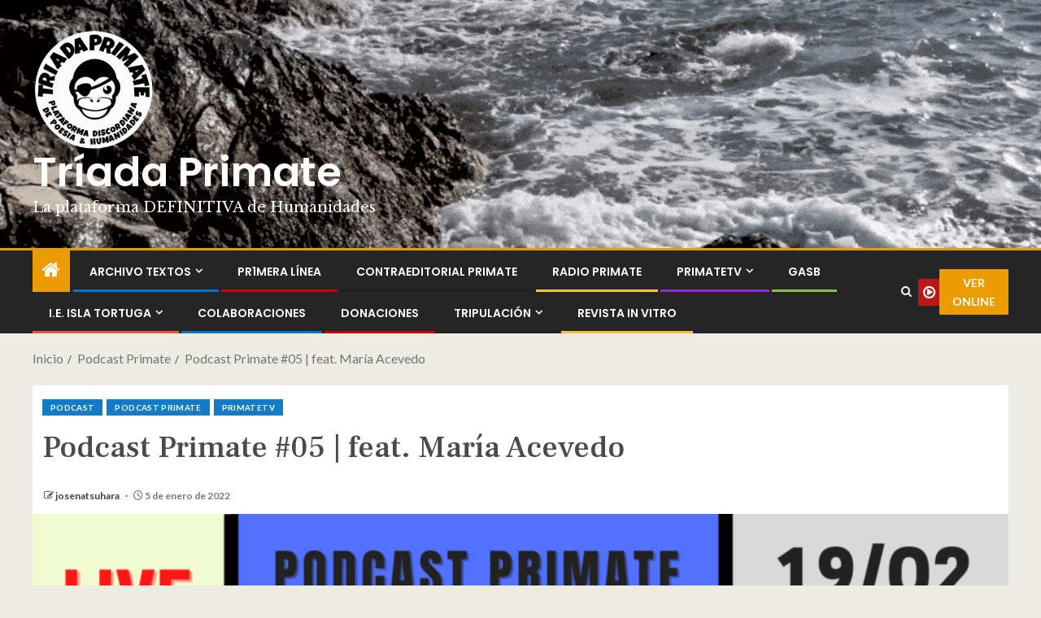

--- FILE ---
content_type: text/html; charset=UTF-8
request_url: https://triadaprimate.org/podcast-primate-05-feat-maria-acevedo/
body_size: 29755
content:
<!doctype html>
<html lang="es">
<head>
<meta charset="UTF-8">
<meta name="viewport" content="width=device-width, initial-scale=1">
<link rel="profile" href="http://gmpg.org/xfn/11">
<meta name='robots' content='index, follow, max-image-preview:large, max-snippet:-1, max-video-preview:-1' />
<style>img:is([sizes="auto" i], [sizes^="auto," i]) { contain-intrinsic-size: 3000px 1500px }</style>
<!-- This site is optimized with the Yoast SEO plugin v26.2 - https://yoast.com/wordpress/plugins/seo/ -->
<title>Podcast Primate #05 | feat. María Acevedo - Tríada Primate</title>
<link rel="canonical" href="https://triadaprimate.org/podcast-primate-05-feat-maria-acevedo/" />
<meta property="og:locale" content="es_ES" />
<meta property="og:type" content="article" />
<meta property="og:title" content="Podcast Primate #05 | feat. María Acevedo - Tríada Primate" />
<meta property="og:url" content="https://triadaprimate.org/podcast-primate-05-feat-maria-acevedo/" />
<meta property="og:site_name" content="Tríada Primate" />
<meta property="article:publisher" content="https://www.facebook.com/triadaprimate" />
<meta property="article:published_time" content="2022-01-05T04:52:08+00:00" />
<meta property="article:modified_time" content="2022-01-05T04:52:14+00:00" />
<meta property="og:image" content="https://triadaprimate.org/wp-content/uploads/2021/01/2.png" />
<meta property="og:image:width" content="1587" />
<meta property="og:image:height" content="2245" />
<meta property="og:image:type" content="image/png" />
<meta name="author" content="josenatsuhara" />
<meta name="twitter:card" content="summary_large_image" />
<meta name="twitter:label1" content="Escrito por" />
<meta name="twitter:data1" content="josenatsuhara" />
<script type="application/ld+json" class="yoast-schema-graph">{"@context":"https://schema.org","@graph":[{"@type":"Article","@id":"https://triadaprimate.org/podcast-primate-05-feat-maria-acevedo/#article","isPartOf":{"@id":"https://triadaprimate.org/podcast-primate-05-feat-maria-acevedo/"},"author":{"name":"josenatsuhara","@id":"https://triadaprimate.org/#/schema/person/e1b89dc8fad9f6376e68087f075cfd1b"},"headline":"Podcast Primate #05 | feat. María Acevedo","datePublished":"2022-01-05T04:52:08+00:00","dateModified":"2022-01-05T04:52:14+00:00","mainEntityOfPage":{"@id":"https://triadaprimate.org/podcast-primate-05-feat-maria-acevedo/"},"wordCount":6,"commentCount":0,"publisher":{"@id":"https://triadaprimate.org/#organization"},"image":{"@id":"https://triadaprimate.org/podcast-primate-05-feat-maria-acevedo/#primaryimage"},"thumbnailUrl":"https://triadaprimate.org/wp-content/uploads/2021/01/2.png","keywords":["Podcast","Podcast Primate"],"articleSection":["Podcast","Podcast Primate","PrimateTV"],"inLanguage":"es"},{"@type":"WebPage","@id":"https://triadaprimate.org/podcast-primate-05-feat-maria-acevedo/","url":"https://triadaprimate.org/podcast-primate-05-feat-maria-acevedo/","name":"Podcast Primate #05 | feat. María Acevedo - Tríada Primate","isPartOf":{"@id":"https://triadaprimate.org/#website"},"primaryImageOfPage":{"@id":"https://triadaprimate.org/podcast-primate-05-feat-maria-acevedo/#primaryimage"},"image":{"@id":"https://triadaprimate.org/podcast-primate-05-feat-maria-acevedo/#primaryimage"},"thumbnailUrl":"https://triadaprimate.org/wp-content/uploads/2021/01/2.png","datePublished":"2022-01-05T04:52:08+00:00","dateModified":"2022-01-05T04:52:14+00:00","breadcrumb":{"@id":"https://triadaprimate.org/podcast-primate-05-feat-maria-acevedo/#breadcrumb"},"inLanguage":"es","potentialAction":[{"@type":"ReadAction","target":["https://triadaprimate.org/podcast-primate-05-feat-maria-acevedo/"]}]},{"@type":"ImageObject","inLanguage":"es","@id":"https://triadaprimate.org/podcast-primate-05-feat-maria-acevedo/#primaryimage","url":"https://triadaprimate.org/wp-content/uploads/2021/01/2.png","contentUrl":"https://triadaprimate.org/wp-content/uploads/2021/01/2.png","width":1587,"height":2245},{"@type":"BreadcrumbList","@id":"https://triadaprimate.org/podcast-primate-05-feat-maria-acevedo/#breadcrumb","itemListElement":[{"@type":"ListItem","position":1,"name":"Portada","item":"https://triadaprimate.org/"},{"@type":"ListItem","position":2,"name":"Podcast Primate #05 | feat. María Acevedo"}]},{"@type":"WebSite","@id":"https://triadaprimate.org/#website","url":"https://triadaprimate.org/","name":"Tríada Primate","description":"La plataforma DEFINITIVA de Humanidades","publisher":{"@id":"https://triadaprimate.org/#organization"},"potentialAction":[{"@type":"SearchAction","target":{"@type":"EntryPoint","urlTemplate":"https://triadaprimate.org/?s={search_term_string}"},"query-input":{"@type":"PropertyValueSpecification","valueRequired":true,"valueName":"search_term_string"}}],"inLanguage":"es"},{"@type":"Organization","@id":"https://triadaprimate.org/#organization","name":"Tríada Primate","url":"https://triadaprimate.org/","logo":{"@type":"ImageObject","inLanguage":"es","@id":"https://triadaprimate.org/#/schema/logo/image/","url":"https://triadaprimate.org/wp-content/uploads/2021/01/118690782_3137554546363779_993977605085522556_o.png","contentUrl":"https://triadaprimate.org/wp-content/uploads/2021/01/118690782_3137554546363779_993977605085522556_o.png","width":960,"height":960,"caption":"Tríada Primate"},"image":{"@id":"https://triadaprimate.org/#/schema/logo/image/"},"sameAs":["https://www.facebook.com/triadaprimate"]},{"@type":"Person","@id":"https://triadaprimate.org/#/schema/person/e1b89dc8fad9f6376e68087f075cfd1b","name":"josenatsuhara","image":{"@type":"ImageObject","inLanguage":"es","@id":"https://triadaprimate.org/#/schema/person/image/","url":"https://secure.gravatar.com/avatar/7dfa5e9df5b9277770aff85f3795a27a8a6dc2ea646fa9b78b9bad872756b215?s=96&d=retro&r=g","contentUrl":"https://secure.gravatar.com/avatar/7dfa5e9df5b9277770aff85f3795a27a8a6dc2ea646fa9b78b9bad872756b215?s=96&d=retro&r=g","caption":"josenatsuhara"},"sameAs":["http://triadaprimate.org"],"url":"https://triadaprimate.org/author/josenatsuhara/"}]}</script>
<!-- / Yoast SEO plugin. -->
<link rel='dns-prefetch' href='//www.googletagmanager.com' />
<link rel='dns-prefetch' href='//maxcdn.bootstrapcdn.com' />
<link rel='dns-prefetch' href='//fonts.googleapis.com' />
<link rel='dns-prefetch' href='//pagead2.googlesyndication.com' />
<link rel="alternate" type="application/rss+xml" title="Tríada Primate &raquo; Feed" href="https://triadaprimate.org/feed/" />
<!-- <link rel='stylesheet' id='wpauthor-blocks-fontawesome-front-css' href='https://triadaprimate.org/wp-content/plugins/wp-post-author/assets/fontawesome/css/all.css?ver=3.6.4' type='text/css' media='all' /> -->
<!-- <link rel='stylesheet' id='wpauthor-frontend-block-style-css-css' href='https://triadaprimate.org/wp-content/plugins/wp-post-author/assets/dist/blocks.style.build.css?ver=3.6.4' type='text/css' media='all' /> -->
<!-- <link rel='stylesheet' id='latest-posts-block-fontawesome-front-css' href='https://triadaprimate.org/wp-content/plugins/latest-posts-block-lite/src/assets/fontawesome/css/all.css?ver=1732144499' type='text/css' media='all' /> -->
<!-- <link rel='stylesheet' id='latest-posts-block-frontend-block-style-css-css' href='https://triadaprimate.org/wp-content/plugins/latest-posts-block-lite/dist/blocks.style.build.css?ver=6.8.3' type='text/css' media='all' /> -->
<!-- <link rel='stylesheet' id='magic-content-box-blocks-fontawesome-front-css' href='https://triadaprimate.org/wp-content/plugins/magic-content-box-lite/src/assets/fontawesome/css/all.css?ver=1732144505' type='text/css' media='all' /> -->
<!-- <link rel='stylesheet' id='magic-content-box-frontend-block-style-css-css' href='https://triadaprimate.org/wp-content/plugins/magic-content-box-lite/dist/blocks.style.build.css?ver=6.8.3' type='text/css' media='all' /> -->
<!-- <link rel='stylesheet' id='wp-block-library-css' href='https://triadaprimate.org/wp-includes/css/dist/block-library/style.min.css?ver=6.8.3' type='text/css' media='all' /> -->
<link rel="stylesheet" type="text/css" href="//triadaprimate.org/wp-content/cache/wpfc-minified/6olmjs6a/4bw4p.css" media="all"/>
<style id='wp-block-library-theme-inline-css' type='text/css'>
.wp-block-audio :where(figcaption){color:#555;font-size:13px;text-align:center}.is-dark-theme .wp-block-audio :where(figcaption){color:#ffffffa6}.wp-block-audio{margin:0 0 1em}.wp-block-code{border:1px solid #ccc;border-radius:4px;font-family:Menlo,Consolas,monaco,monospace;padding:.8em 1em}.wp-block-embed :where(figcaption){color:#555;font-size:13px;text-align:center}.is-dark-theme .wp-block-embed :where(figcaption){color:#ffffffa6}.wp-block-embed{margin:0 0 1em}.blocks-gallery-caption{color:#555;font-size:13px;text-align:center}.is-dark-theme .blocks-gallery-caption{color:#ffffffa6}:root :where(.wp-block-image figcaption){color:#555;font-size:13px;text-align:center}.is-dark-theme :root :where(.wp-block-image figcaption){color:#ffffffa6}.wp-block-image{margin:0 0 1em}.wp-block-pullquote{border-bottom:4px solid;border-top:4px solid;color:currentColor;margin-bottom:1.75em}.wp-block-pullquote cite,.wp-block-pullquote footer,.wp-block-pullquote__citation{color:currentColor;font-size:.8125em;font-style:normal;text-transform:uppercase}.wp-block-quote{border-left:.25em solid;margin:0 0 1.75em;padding-left:1em}.wp-block-quote cite,.wp-block-quote footer{color:currentColor;font-size:.8125em;font-style:normal;position:relative}.wp-block-quote:where(.has-text-align-right){border-left:none;border-right:.25em solid;padding-left:0;padding-right:1em}.wp-block-quote:where(.has-text-align-center){border:none;padding-left:0}.wp-block-quote.is-large,.wp-block-quote.is-style-large,.wp-block-quote:where(.is-style-plain){border:none}.wp-block-search .wp-block-search__label{font-weight:700}.wp-block-search__button{border:1px solid #ccc;padding:.375em .625em}:where(.wp-block-group.has-background){padding:1.25em 2.375em}.wp-block-separator.has-css-opacity{opacity:.4}.wp-block-separator{border:none;border-bottom:2px solid;margin-left:auto;margin-right:auto}.wp-block-separator.has-alpha-channel-opacity{opacity:1}.wp-block-separator:not(.is-style-wide):not(.is-style-dots){width:100px}.wp-block-separator.has-background:not(.is-style-dots){border-bottom:none;height:1px}.wp-block-separator.has-background:not(.is-style-wide):not(.is-style-dots){height:2px}.wp-block-table{margin:0 0 1em}.wp-block-table td,.wp-block-table th{word-break:normal}.wp-block-table :where(figcaption){color:#555;font-size:13px;text-align:center}.is-dark-theme .wp-block-table :where(figcaption){color:#ffffffa6}.wp-block-video :where(figcaption){color:#555;font-size:13px;text-align:center}.is-dark-theme .wp-block-video :where(figcaption){color:#ffffffa6}.wp-block-video{margin:0 0 1em}:root :where(.wp-block-template-part.has-background){margin-bottom:0;margin-top:0;padding:1.25em 2.375em}
</style>
<style id='classic-theme-styles-inline-css' type='text/css'>
/*! This file is auto-generated */
.wp-block-button__link{color:#fff;background-color:#32373c;border-radius:9999px;box-shadow:none;text-decoration:none;padding:calc(.667em + 2px) calc(1.333em + 2px);font-size:1.125em}.wp-block-file__button{background:#32373c;color:#fff;text-decoration:none}
</style>
<!-- <link rel='stylesheet' id='bp3d-custom-style-css' href='https://triadaprimate.org/wp-content/plugins/3d-viewer/public/css/custom-style.css?ver=1.5.0' type='text/css' media='all' /> -->
<!-- <link rel='stylesheet' id='bp3d-public-css' href='https://triadaprimate.org/wp-content/plugins/3d-viewer/dist/public.css?ver=1.5.0' type='text/css' media='all' /> -->
<link rel="stylesheet" type="text/css" href="//triadaprimate.org/wp-content/cache/wpfc-minified/kxdv44fo/fa454.css" media="all"/>
<style id='hot-random-image-hot-random-image-block-style-inline-css' type='text/css'>
/*!***************************************************************************************************************************************************************************************************************************************!*\
!*** css ./node_modules/css-loader/dist/cjs.js??ruleSet[1].rules[4].use[1]!./node_modules/postcss-loader/dist/cjs.js??ruleSet[1].rules[4].use[2]!./node_modules/sass-loader/dist/cjs.js??ruleSet[1].rules[4].use[3]!./src/style.scss ***!
\***************************************************************************************************************************************************************************************************************************************/
/**
* The following styles get applied both on the front of your site
* and in the editor.
*
* Replace them with your own styles or remove the file completely.
*/
/*# sourceMappingURL=style-index.css.map*/
</style>
<!-- <link rel='stylesheet' id='quotescollection-block-quotes-css' href='https://triadaprimate.org/wp-content/plugins/quotes-collection/blocks/quotes/style.css?ver=1622135524' type='text/css' media='all' /> -->
<!-- <link rel='stylesheet' id='quotescollection-block-random-quote-css' href='https://triadaprimate.org/wp-content/plugins/quotes-collection/blocks/random-quote/style.css?ver=1622135524' type='text/css' media='all' /> -->
<!-- <link rel='stylesheet' id='venobox.min-css' href='https://triadaprimate.org/wp-content/plugins/magical-posts-display/assets/css/venobox.min.css?ver=1.0.0' type='text/css' media='all' /> -->
<!-- <link rel='stylesheet' id='bootstrap-css' href='https://triadaprimate.org/wp-content/plugins/magical-posts-display/assets/css/bootstrap.min.css?ver=5.1.1' type='text/css' media='all' /> -->
<!-- <link rel='stylesheet' id='mpd-fonts-css' href='https://triadaprimate.org/wp-content/plugins/magical-posts-display/assets/css/fontello.css?ver=1.2.40' type='text/css' media='all' /> -->
<!-- <link rel='stylesheet' id='mpd-style-css' href='https://triadaprimate.org/wp-content/plugins/magical-posts-display/assets/css/mp-style.css?ver=1.2.40' type='text/css' media='all' /> -->
<link rel="stylesheet" type="text/css" href="//triadaprimate.org/wp-content/cache/wpfc-minified/11mzcl5a/4bw4p.css" media="all"/>
<style id='global-styles-inline-css' type='text/css'>
:root{--wp--preset--aspect-ratio--square: 1;--wp--preset--aspect-ratio--4-3: 4/3;--wp--preset--aspect-ratio--3-4: 3/4;--wp--preset--aspect-ratio--3-2: 3/2;--wp--preset--aspect-ratio--2-3: 2/3;--wp--preset--aspect-ratio--16-9: 16/9;--wp--preset--aspect-ratio--9-16: 9/16;--wp--preset--color--black: #000000;--wp--preset--color--cyan-bluish-gray: #abb8c3;--wp--preset--color--white: #ffffff;--wp--preset--color--pale-pink: #f78da7;--wp--preset--color--vivid-red: #cf2e2e;--wp--preset--color--luminous-vivid-orange: #ff6900;--wp--preset--color--luminous-vivid-amber: #fcb900;--wp--preset--color--light-green-cyan: #7bdcb5;--wp--preset--color--vivid-green-cyan: #00d084;--wp--preset--color--pale-cyan-blue: #8ed1fc;--wp--preset--color--vivid-cyan-blue: #0693e3;--wp--preset--color--vivid-purple: #9b51e0;--wp--preset--gradient--vivid-cyan-blue-to-vivid-purple: linear-gradient(135deg,rgba(6,147,227,1) 0%,rgb(155,81,224) 100%);--wp--preset--gradient--light-green-cyan-to-vivid-green-cyan: linear-gradient(135deg,rgb(122,220,180) 0%,rgb(0,208,130) 100%);--wp--preset--gradient--luminous-vivid-amber-to-luminous-vivid-orange: linear-gradient(135deg,rgba(252,185,0,1) 0%,rgba(255,105,0,1) 100%);--wp--preset--gradient--luminous-vivid-orange-to-vivid-red: linear-gradient(135deg,rgba(255,105,0,1) 0%,rgb(207,46,46) 100%);--wp--preset--gradient--very-light-gray-to-cyan-bluish-gray: linear-gradient(135deg,rgb(238,238,238) 0%,rgb(169,184,195) 100%);--wp--preset--gradient--cool-to-warm-spectrum: linear-gradient(135deg,rgb(74,234,220) 0%,rgb(151,120,209) 20%,rgb(207,42,186) 40%,rgb(238,44,130) 60%,rgb(251,105,98) 80%,rgb(254,248,76) 100%);--wp--preset--gradient--blush-light-purple: linear-gradient(135deg,rgb(255,206,236) 0%,rgb(152,150,240) 100%);--wp--preset--gradient--blush-bordeaux: linear-gradient(135deg,rgb(254,205,165) 0%,rgb(254,45,45) 50%,rgb(107,0,62) 100%);--wp--preset--gradient--luminous-dusk: linear-gradient(135deg,rgb(255,203,112) 0%,rgb(199,81,192) 50%,rgb(65,88,208) 100%);--wp--preset--gradient--pale-ocean: linear-gradient(135deg,rgb(255,245,203) 0%,rgb(182,227,212) 50%,rgb(51,167,181) 100%);--wp--preset--gradient--electric-grass: linear-gradient(135deg,rgb(202,248,128) 0%,rgb(113,206,126) 100%);--wp--preset--gradient--midnight: linear-gradient(135deg,rgb(2,3,129) 0%,rgb(40,116,252) 100%);--wp--preset--font-size--small: 13px;--wp--preset--font-size--medium: 20px;--wp--preset--font-size--large: 36px;--wp--preset--font-size--x-large: 42px;--wp--preset--spacing--20: 0.44rem;--wp--preset--spacing--30: 0.67rem;--wp--preset--spacing--40: 1rem;--wp--preset--spacing--50: 1.5rem;--wp--preset--spacing--60: 2.25rem;--wp--preset--spacing--70: 3.38rem;--wp--preset--spacing--80: 5.06rem;--wp--preset--shadow--natural: 6px 6px 9px rgba(0, 0, 0, 0.2);--wp--preset--shadow--deep: 12px 12px 50px rgba(0, 0, 0, 0.4);--wp--preset--shadow--sharp: 6px 6px 0px rgba(0, 0, 0, 0.2);--wp--preset--shadow--outlined: 6px 6px 0px -3px rgba(255, 255, 255, 1), 6px 6px rgba(0, 0, 0, 1);--wp--preset--shadow--crisp: 6px 6px 0px rgba(0, 0, 0, 1);}:root :where(.is-layout-flow) > :first-child{margin-block-start: 0;}:root :where(.is-layout-flow) > :last-child{margin-block-end: 0;}:root :where(.is-layout-flow) > *{margin-block-start: 24px;margin-block-end: 0;}:root :where(.is-layout-constrained) > :first-child{margin-block-start: 0;}:root :where(.is-layout-constrained) > :last-child{margin-block-end: 0;}:root :where(.is-layout-constrained) > *{margin-block-start: 24px;margin-block-end: 0;}:root :where(.is-layout-flex){gap: 24px;}:root :where(.is-layout-grid){gap: 24px;}body .is-layout-flex{display: flex;}.is-layout-flex{flex-wrap: wrap;align-items: center;}.is-layout-flex > :is(*, div){margin: 0;}body .is-layout-grid{display: grid;}.is-layout-grid > :is(*, div){margin: 0;}.has-black-color{color: var(--wp--preset--color--black) !important;}.has-cyan-bluish-gray-color{color: var(--wp--preset--color--cyan-bluish-gray) !important;}.has-white-color{color: var(--wp--preset--color--white) !important;}.has-pale-pink-color{color: var(--wp--preset--color--pale-pink) !important;}.has-vivid-red-color{color: var(--wp--preset--color--vivid-red) !important;}.has-luminous-vivid-orange-color{color: var(--wp--preset--color--luminous-vivid-orange) !important;}.has-luminous-vivid-amber-color{color: var(--wp--preset--color--luminous-vivid-amber) !important;}.has-light-green-cyan-color{color: var(--wp--preset--color--light-green-cyan) !important;}.has-vivid-green-cyan-color{color: var(--wp--preset--color--vivid-green-cyan) !important;}.has-pale-cyan-blue-color{color: var(--wp--preset--color--pale-cyan-blue) !important;}.has-vivid-cyan-blue-color{color: var(--wp--preset--color--vivid-cyan-blue) !important;}.has-vivid-purple-color{color: var(--wp--preset--color--vivid-purple) !important;}.has-black-background-color{background-color: var(--wp--preset--color--black) !important;}.has-cyan-bluish-gray-background-color{background-color: var(--wp--preset--color--cyan-bluish-gray) !important;}.has-white-background-color{background-color: var(--wp--preset--color--white) !important;}.has-pale-pink-background-color{background-color: var(--wp--preset--color--pale-pink) !important;}.has-vivid-red-background-color{background-color: var(--wp--preset--color--vivid-red) !important;}.has-luminous-vivid-orange-background-color{background-color: var(--wp--preset--color--luminous-vivid-orange) !important;}.has-luminous-vivid-amber-background-color{background-color: var(--wp--preset--color--luminous-vivid-amber) !important;}.has-light-green-cyan-background-color{background-color: var(--wp--preset--color--light-green-cyan) !important;}.has-vivid-green-cyan-background-color{background-color: var(--wp--preset--color--vivid-green-cyan) !important;}.has-pale-cyan-blue-background-color{background-color: var(--wp--preset--color--pale-cyan-blue) !important;}.has-vivid-cyan-blue-background-color{background-color: var(--wp--preset--color--vivid-cyan-blue) !important;}.has-vivid-purple-background-color{background-color: var(--wp--preset--color--vivid-purple) !important;}.has-black-border-color{border-color: var(--wp--preset--color--black) !important;}.has-cyan-bluish-gray-border-color{border-color: var(--wp--preset--color--cyan-bluish-gray) !important;}.has-white-border-color{border-color: var(--wp--preset--color--white) !important;}.has-pale-pink-border-color{border-color: var(--wp--preset--color--pale-pink) !important;}.has-vivid-red-border-color{border-color: var(--wp--preset--color--vivid-red) !important;}.has-luminous-vivid-orange-border-color{border-color: var(--wp--preset--color--luminous-vivid-orange) !important;}.has-luminous-vivid-amber-border-color{border-color: var(--wp--preset--color--luminous-vivid-amber) !important;}.has-light-green-cyan-border-color{border-color: var(--wp--preset--color--light-green-cyan) !important;}.has-vivid-green-cyan-border-color{border-color: var(--wp--preset--color--vivid-green-cyan) !important;}.has-pale-cyan-blue-border-color{border-color: var(--wp--preset--color--pale-cyan-blue) !important;}.has-vivid-cyan-blue-border-color{border-color: var(--wp--preset--color--vivid-cyan-blue) !important;}.has-vivid-purple-border-color{border-color: var(--wp--preset--color--vivid-purple) !important;}.has-vivid-cyan-blue-to-vivid-purple-gradient-background{background: var(--wp--preset--gradient--vivid-cyan-blue-to-vivid-purple) !important;}.has-light-green-cyan-to-vivid-green-cyan-gradient-background{background: var(--wp--preset--gradient--light-green-cyan-to-vivid-green-cyan) !important;}.has-luminous-vivid-amber-to-luminous-vivid-orange-gradient-background{background: var(--wp--preset--gradient--luminous-vivid-amber-to-luminous-vivid-orange) !important;}.has-luminous-vivid-orange-to-vivid-red-gradient-background{background: var(--wp--preset--gradient--luminous-vivid-orange-to-vivid-red) !important;}.has-very-light-gray-to-cyan-bluish-gray-gradient-background{background: var(--wp--preset--gradient--very-light-gray-to-cyan-bluish-gray) !important;}.has-cool-to-warm-spectrum-gradient-background{background: var(--wp--preset--gradient--cool-to-warm-spectrum) !important;}.has-blush-light-purple-gradient-background{background: var(--wp--preset--gradient--blush-light-purple) !important;}.has-blush-bordeaux-gradient-background{background: var(--wp--preset--gradient--blush-bordeaux) !important;}.has-luminous-dusk-gradient-background{background: var(--wp--preset--gradient--luminous-dusk) !important;}.has-pale-ocean-gradient-background{background: var(--wp--preset--gradient--pale-ocean) !important;}.has-electric-grass-gradient-background{background: var(--wp--preset--gradient--electric-grass) !important;}.has-midnight-gradient-background{background: var(--wp--preset--gradient--midnight) !important;}.has-small-font-size{font-size: var(--wp--preset--font-size--small) !important;}.has-medium-font-size{font-size: var(--wp--preset--font-size--medium) !important;}.has-large-font-size{font-size: var(--wp--preset--font-size--large) !important;}.has-x-large-font-size{font-size: var(--wp--preset--font-size--x-large) !important;}
:root :where(.wp-block-pullquote){font-size: 1.5em;line-height: 1.6;}
</style>
<!-- <link rel='stylesheet' id='cool-tag-cloud-css' href='https://triadaprimate.org/wp-content/plugins/cool-tag-cloud/inc/cool-tag-cloud.css?ver=2.25' type='text/css' media='all' /> -->
<!-- <link rel='stylesheet' id='disable-wp-comments-css' href='https://triadaprimate.org/wp-content/plugins/disable-wp-comments/public/css/disable-wp-comments-public.css?ver=1.1.1' type='text/css' media='all' /> -->
<!-- <link rel='stylesheet' id='img_slider_lightbox2_stylesheet-css' href='https://triadaprimate.org/wp-content/plugins/image-slider-slideshow/assets/css/lightbox.min.css?ver=1.8' type='text/css' media='all' /> -->
<!-- <link rel='stylesheet' id='img-slider-css-css' href='https://triadaprimate.org/wp-content/plugins/image-slider-slideshow/assets/css/portfolio.css?ver=1.8' type='text/css' media='all' /> -->
<!-- <link rel='stylesheet' id='rpg-font-awesome-5.0.8-css' href='https://triadaprimate.org/wp-content/plugins/image-slider-slideshow/assets/css/font-awesome-latest/css/fontawesome-all.min.css?ver=6.8.3' type='text/css' media='all' /> -->
<!-- <link rel='stylesheet' id='img-slider-bootstrap-css-css' href='https://triadaprimate.org/wp-content/plugins/image-slider-slideshow/assets/css/bootstrap.css?ver=1.8' type='text/css' media='all' /> -->
<!-- <link rel='stylesheet' id='owl-carousel-css-css' href='https://triadaprimate.org/wp-content/plugins/image-slider-slideshow/assets/css/owl.carousel.min.css?ver=1.8' type='text/css' media='all' /> -->
<!-- <link rel='stylesheet' id='owl-theme-default-css-css' href='https://triadaprimate.org/wp-content/plugins/image-slider-slideshow/assets/css/owl.theme.default.min.css?ver=1.8' type='text/css' media='all' /> -->
<!-- <link rel='stylesheet' id='owl-animate-css-css' href='https://triadaprimate.org/wp-content/plugins/image-slider-slideshow/assets/css/animate.css?ver=1.8' type='text/css' media='all' /> -->
<!-- <link rel='stylesheet' id='custom-slider-css-css' href='https://triadaprimate.org/wp-content/plugins/image-slider-slideshow/assets/css/custom-slider.css?ver=1.8' type='text/css' media='all' /> -->
<!-- <link rel='stylesheet' id='swiper-master-css-css' href='https://triadaprimate.org/wp-content/plugins/image-slider-slideshow/assets/css/swiper.min.css?ver=1.8' type='text/css' media='all' /> -->
<!-- <link rel='stylesheet' id='qligg-swiper-css' href='https://triadaprimate.org/wp-content/plugins/insta-gallery/assets/frontend/swiper/swiper.min.css?ver=4.5.4' type='text/css' media='all' /> -->
<!-- <link rel='stylesheet' id='qligg-frontend-css' href='https://triadaprimate.org/wp-content/plugins/insta-gallery/build/frontend/css/style.css?ver=4.5.4' type='text/css' media='all' /> -->
<!-- <link rel='stylesheet' id='scriptlesssocialsharing-css' href='https://triadaprimate.org/wp-content/plugins/scriptless-social-sharing/includes/css/scriptlesssocialsharing-style.css?ver=3.3.1' type='text/css' media='all' /> -->
<link rel="stylesheet" type="text/css" href="//triadaprimate.org/wp-content/cache/wpfc-minified/8771u4c2/4bw4p.css" media="all"/>
<style id='scriptlesssocialsharing-inline-css' type='text/css'>
.scriptlesssocialsharing__buttons a.button { padding: 12px; flex: 1; }
</style>
<!-- <link rel='stylesheet' id='scriptlesssocialsharing-fa-icons-css' href='https://triadaprimate.org/wp-content/plugins/scriptless-social-sharing/includes/css/scriptlesssocialsharing-fontawesome.css?ver=3.3.1' type='text/css' media='screen' /> -->
<link rel="stylesheet" type="text/css" href="//triadaprimate.org/wp-content/cache/wpfc-minified/pbqs1yn/4bkce.css" media="screen"/>
<!-- <link rel='stylesheet' id='simply-gallery-block-frontend-css' href='https://triadaprimate.org/wp-content/plugins/simply-gallery-block/blocks/pgc_sgb.min.style.css?ver=3.2.3.1' type='text/css' media='all' /> -->
<!-- <link rel='stylesheet' id='pgc-simply-gallery-plugin-lightbox-style-css' href='https://triadaprimate.org/wp-content/plugins/simply-gallery-block/plugins/pgc_sgb_lightbox.min.style.css?ver=3.2.3.1' type='text/css' media='all' /> -->
<!-- <link rel='stylesheet' id='slick-css' href='https://triadaprimate.org/wp-content/plugins/widget-post-slider/assets/css/slick.css?ver=all' type='text/css' media='all' /> -->
<!-- <link rel='stylesheet' id='font-awesome-css-css' href='https://triadaprimate.org/wp-content/plugins/widget-post-slider/assets/css/font-awesome.min.css?ver=all' type='text/css' media='all' /> -->
<!-- <link rel='stylesheet' id='widget-post-slider-style-css' href='https://triadaprimate.org/wp-content/plugins/widget-post-slider/assets/css/style.css?ver=all' type='text/css' media='all' /> -->
<!-- <link rel='stylesheet' id='wpemfb-lightbox-css' href='https://triadaprimate.org/wp-content/plugins/wp-embed-facebook/templates/lightbox/css/lightbox.css?ver=3.1.2' type='text/css' media='all' /> -->
<!-- <link rel='stylesheet' id='cff-css' href='https://triadaprimate.org/wp-content/plugins/custom-facebook-feed/assets/css/cff-style.min.css?ver=4.3.3' type='text/css' media='all' /> -->
<link rel="stylesheet" type="text/css" href="//triadaprimate.org/wp-content/cache/wpfc-minified/dhrm6v6h/f91sj.css" media="all"/>
<link rel='stylesheet' id='sb-font-awesome-css' href='https://maxcdn.bootstrapcdn.com/font-awesome/4.7.0/css/font-awesome.min.css?ver=6.8.3' type='text/css' media='all' />
<!-- <link rel='stylesheet' id='exad-slick-css' href='https://triadaprimate.org/wp-content/plugins/exclusive-addons-for-elementor/assets/vendor/css/slick.min.css?ver=6.8.3' type='text/css' media='all' /> -->
<!-- <link rel='stylesheet' id='exad-slick-theme-css' href='https://triadaprimate.org/wp-content/plugins/exclusive-addons-for-elementor/assets/vendor/css/slick-theme.min.css?ver=6.8.3' type='text/css' media='all' /> -->
<!-- <link rel='stylesheet' id='exad-image-hover-css' href='https://triadaprimate.org/wp-content/plugins/exclusive-addons-for-elementor/assets/vendor/css/imagehover.css?ver=6.8.3' type='text/css' media='all' /> -->
<!-- <link rel='stylesheet' id='exad-swiperv5-css' href='https://triadaprimate.org/wp-content/plugins/exclusive-addons-for-elementor/assets/vendor/css/swiper.min.css?ver=2.7.1' type='text/css' media='all' /> -->
<!-- <link rel='stylesheet' id='exad-main-style-css' href='https://triadaprimate.org/wp-content/plugins/exclusive-addons-for-elementor/assets/css/exad-styles.min.css?ver=6.8.3' type='text/css' media='all' /> -->
<!-- <link rel='stylesheet' id='quotescollection-css' href='https://triadaprimate.org/wp-content/plugins/quotes-collection/css/quotes-collection.css?ver=2.5.2' type='text/css' media='all' /> -->
<!-- <link rel='stylesheet' id='uagb-slick-css-css' href='https://triadaprimate.org/wp-content/plugins/ultimate-addons-for-gutenberg/assets/css/slick.min.css?ver=2.19.15' type='text/css' media='all' /> -->
<!-- <link rel='stylesheet' id='uagb-block-css-css' href='https://triadaprimate.org/wp-content/uploads/uag-plugin/custom-style-blocks.css?ver=2.19.15' type='text/css' media='all' /> -->
<!-- <link rel='stylesheet' id='aft-icons-css' href='https://triadaprimate.org/wp-content/themes/enternews/assets/icons/style.css?ver=6.8.3' type='text/css' media='all' /> -->
<!-- <link rel='stylesheet' id='slick-css-css' href='https://triadaprimate.org/wp-content/themes/enternews/assets/slick/css/slick.min.css?ver=6.8.3' type='text/css' media='all' /> -->
<!-- <link rel='stylesheet' id='sidr-css' href='https://triadaprimate.org/wp-content/themes/enternews/assets/sidr/css/jquery.sidr.dark.css?ver=6.8.3' type='text/css' media='all' /> -->
<!-- <link rel='stylesheet' id='magnific-popup-css' href='https://triadaprimate.org/wp-content/themes/enternews/assets/magnific-popup/magnific-popup.css?ver=6.8.3' type='text/css' media='all' /> -->
<link rel="stylesheet" type="text/css" href="//triadaprimate.org/wp-content/cache/wpfc-minified/ldeqavb7/4fct9.css" media="all"/>
<link rel='stylesheet' id='enternews-google-fonts-css' href='https://fonts.googleapis.com/css?family=Lato:400,300,400italic,900,700|Poppins:300,400,500,600,700|Roboto:100,300,400,500,700&#038;subset=latin,latin-ext' type='text/css' media='all' />
<!-- <link rel='stylesheet' id='enternews-style-css' href='https://triadaprimate.org/wp-content/themes/enternews/style.css?ver=6.8.3' type='text/css' media='all' /> -->
<link rel="stylesheet" type="text/css" href="//triadaprimate.org/wp-content/cache/wpfc-minified/dg5tpumk/4fct9.css" media="all"/>
<style id='enternews-style-inline-css' type='text/css'>
body,
button,
input,
select,
optgroup,
textarea,
p,
.min-read,
.enternews-widget.widget ul.cat-links li a
{
font-family: Lato;
}
.enternews-widget.widget ul.nav-tabs li a,
.nav-tabs>li,
.main-navigation ul li a,
body .post-excerpt,
.sidebar-area .social-widget-menu ul li a .screen-reader-text,
.site-title, h1, h2, h3, h4, h5, h6 {
font-family: Poppins;
}
.enternews-widget.widget .widget-title + ul li a,
h4.af-author-display-name,
.exclusive-posts .marquee a .circle-title-texts h4,
.read-title h4 {
font-family: Roboto;
}
#af-preloader{
background-color: #edede3        }
body.aft-default-mode .aft-widget-background-secondary-background.widget.enternews_youtube_video_slider_widget .widget-block .af-widget-body,
body .post-excerpt::before,
.enternews-widget .woocommerce-product-search button[type="submit"],
body .enternews_author_info_widget.aft-widget-background-secondary-background.widget .widget-block,
body .aft-widget-background-secondary-background.widget .widget-block .read-single,
.secondary-sidebar-background #secondary,
body .enternews_tabbed_posts_widget .nav-tabs > li > a.active,
body .enternews_tabbed_posts_widget .nav-tabs > li > a.active:hover,
body.aft-default-mode .enternews_posts_slider_widget.aft-widget-background-secondary-background .widget-block,
body.aft-dark-mode .enternews_posts_slider_widget.aft-widget-background-secondary-background .widget-block,
.aft-widget-background-secondary-background .social-widget-menu ul li a,
.aft-widget-background-secondary-background .social-widget-menu ul li a[href*="facebook.com"],
.aft-widget-background-secondary-background .social-widget-menu ul li a[href*="dribble.com"],
.aft-widget-background-secondary-background .social-widget-menu ul li a[href*="vk.com"],
.aft-widget-background-secondary-background .social-widget-menu ul li a[href*="twitter.com"],
.aft-widget-background-secondary-background .social-widget-menu ul li a[href*="linkedin.com"],
.aft-widget-background-secondary-background .social-widget-menu ul li a[href*="instagram.com"],
.aft-widget-background-secondary-background .social-widget-menu ul li a[href*="youtube.com"],
.aft-widget-background-secondary-background .social-widget-menu ul li a[href*="vimeo.com"],
.aft-widget-background-secondary-background .social-widget-menu ul li a[href*="pinterest.com"],
.aft-widget-background-secondary-background .social-widget-menu ul li a[href*="tumblr.com"],
.aft-widget-background-secondary-background .social-widget-menu ul li a[href*="wordpress.org"],
.aft-widget-background-secondary-background .social-widget-menu ul li a[href*="whatsapp.com"],
.aft-widget-background-secondary-background .social-widget-menu ul li a[href*="reddit.com"],
.aft-widget-background-secondary-background .social-widget-menu ul li a[href*="t.me"],
.aft-widget-background-secondary-background .social-widget-menu ul li a[href*="ok.ru"],
.aft-widget-background-secondary-background .social-widget-menu ul li a[href*="wechat.com"],
.aft-widget-background-secondary-background .social-widget-menu ul li a[href*="weibo.com"],
.aft-widget-background-secondary-background .social-widget-menu ul li a[href*="github.com"],
body.aft-default-mode .aft-main-banner-section .af-banner-carousel-1.secondary-background,
body.aft-dark-mode .aft-main-banner-section .af-banner-carousel-1.secondary-background,
body.aft-default-mode .aft-main-banner-section .af-editors-pick .secondary-background .af-sec-post .read-single,
body.aft-dark-mode .aft-main-banner-section .af-editors-pick .secondary-background .af-sec-post .read-single,
body.aft-default-mode .aft-main-banner-section .af-trending-news-part .trending-posts.secondary-background .read-single,
body.aft-dark-mode .aft-main-banner-section .af-trending-news-part .trending-posts.secondary-background .read-single,
body.aft-dark-mode.alternative-sidebar-background #secondary .widget-title .header-after::before,
body .widget-title .header-after:before,
body .widget-title .category-color-1.header-after::before,
body .header-style1 .header-right-part .popular-tag-custom-link > div.custom-menu-link a > span,
body .aft-home-icon,
body.aft-dark-mode input[type="submit"],
body .entry-header-details .af-post-format i:after,
body.aft-default-mode .enternews-pagination .nav-links .page-numbers.current,
body #scroll-up,
body input[type="reset"],
body input[type="submit"],
body input[type="button"],
body .inner-suscribe input[type=submit],
body .widget-title .header-after:after,
body .widget-title .category-color-1.header-after:after,
body.aft-default-mode .inner-suscribe input[type=submit],
body.aft-default-mode .enternews_tabbed_posts_widget .nav-tabs > li > a.active:hover,
body.aft-default-mode .enternews_tabbed_posts_widget .nav-tabs > li > a.active,
body .aft-main-banner-section .aft-trending-latest-popular .nav-tabs>li.active,
body .header-style1 .header-right-part > div.custom-menu-link > a,
body .aft-popular-taxonomies-lists ul li a span.tag-count,
body .aft-widget-background-secondary-background.widget .widget-block .read-single
{
background-color: #ea9c00;
}
body.aft-dark-mode:not(.alternative-sidebar-background) #secondary .color-pad .wp-calendar-nav span a:not(.enternews-categories),
body .enternews-pagination .nav-links .page-numbers:not(.current),
body.aft-dark-mode .site-footer #wp-calendar tfoot tr td a,
body.aft-dark-mode #wp-calendar tfoot td a,
body.aft-default-mode .site-footer #wp-calendar tfoot tr td a,
body.aft-default-mode #wp-calendar tfoot td a,
body.aft-dark-mode #wp-calendar tfoot td a,
body.aft-default-mode .wp-calendar-nav span a,
body.aft-default-mode .wp-calendar-nav span a:visited,
body.aft-dark-mode .wp-calendar-nav span a,
body.aft-dark-mode #wp-calendar tbody td a,
body.aft-dark-mode #wp-calendar tbody td#today,
body.aft-default-mode #wp-calendar tbody td#today,
body.aft-default-mode #wp-calendar tbody td a,
body.aft-default-mode  .sticky .read-title h4 a:before {
color: #ea9c00;
}
body .post-excerpt {
border-left-color: #ea9c00;
}
body.aft-dark-mode .read-img .min-read-post-comment:after,
body.aft-default-mode .read-img .min-read-post-comment:after{
border-top-color: #ea9c00;
}
body .af-fancy-spinner .af-ring:nth-child(1){
border-right-color: #ea9c00;
}
body.aft-dark-mode .enternews-pagination .nav-links .page-numbers.current {
background-color: #ea9c00;
}
body.aft-dark-mode .enternews-pagination .nav-links .page-numbers,
body.aft-default-mode .enternews-pagination .nav-links .page-numbers,
body .af-sp-wave:after,
body .bottom-bar{
border-color: #ea9c00;
}
.elementor-default .elementor-section.elementor-section-full_width > .elementor-container,
.elementor-default .elementor-section.elementor-section-boxed > .elementor-container,
.elementor-page .elementor-section.elementor-section-full_width > .elementor-container,
.elementor-page .elementor-section.elementor-section-boxed > .elementor-container{
max-width: 1200px;
}  
.full-width-content .elementor-section-stretched,
.align-content-left .elementor-section-stretched,
.align-content-right .elementor-section-stretched {
max-width: 100%;
left: 0 !important;
}
</style>
<!-- <link rel='stylesheet' id='awpa-wp-post-author-styles-css' href='https://triadaprimate.org/wp-content/plugins/wp-post-author/assets/css/awpa-frontend-style.css?ver=3.6.4' type='text/css' media='all' /> -->
<link rel="stylesheet" type="text/css" href="//triadaprimate.org/wp-content/cache/wpfc-minified/fpv13j67/4bkce.css" media="all"/>
<style id='awpa-wp-post-author-styles-inline-css' type='text/css'>
.wp_post_author_widget .wp-post-author-meta .awpa-display-name > a:hover,
body .wp-post-author-wrap .awpa-display-name > a:hover {
color: #b81e1e;
}
.wp-post-author-meta .wp-post-author-meta-more-posts a.awpa-more-posts:hover, 
.awpa-review-field .right-star .awpa-rating-button:not(:disabled):hover {
color: #b81e1e;
border-color: #b81e1e;
}
</style>
<!--n2css--><script type="text/javascript" src="https://triadaprimate.org/wp-includes/js/jquery/jquery.min.js?ver=3.7.1" id="jquery-core-js"></script>
<script type="text/javascript" src="https://triadaprimate.org/wp-includes/js/jquery/jquery-migrate.min.js?ver=3.4.1" id="jquery-migrate-js"></script>
<script type="text/javascript" src="https://triadaprimate.org/wp-content/plugins/magical-posts-display/assets/js/bootstrap.bundle.min.js?ver=5.1.1" id="bootstrap.bundle.min-js"></script>
<script type="text/javascript" src="https://triadaprimate.org/wp-content/plugins/magical-posts-display/assets/js/jquery.easy-ticker.min.js?ver=3.1.0" id="jquery.easy-ticker-js"></script>
<script type="text/javascript" src="https://triadaprimate.org/wp-content/plugins/disable-wp-comments/public/js/disable-wp-comments-public.js?ver=1.1.1" id="disable-wp-comments-js"></script>
<script type="text/javascript" src="https://triadaprimate.org/wp-content/plugins/image-slider-slideshow/assets/js/owl.carousel.min.js?ver=1.8" id="owl-carousel-js-js"></script>
<script type="text/javascript" src="https://triadaprimate.org/wp-content/plugins/image-slider-slideshow/assets/js/swiper.min.js?ver=1.8" id="swiper-master-js-js"></script>
<script type="text/javascript" src="https://triadaprimate.org/wp-content/plugins/wonderplugin-video-embed/engine/wonderpluginvideoembed.js?ver=2.0" id="wonderplugin-videoembed-script-js"></script>
<script type="text/javascript" src="https://triadaprimate.org/wp-content/plugins/wp-embed-facebook/templates/lightbox/js/lightbox.min.js?ver=3.1.2" id="wpemfb-lightbox-js"></script>
<script type="text/javascript" id="wpemfb-fbjs-js-extra">
/* <![CDATA[ */
var WEF = {"local":"es_ES","version":"v6.0","fb_id":"","comments_nonce":"af875e0383"};
/* ]]> */
</script>
<script type="text/javascript" src="https://triadaprimate.org/wp-content/plugins/wp-embed-facebook/inc/js/fb.min.js?ver=3.1.2" id="wpemfb-fbjs-js"></script>
<script type="text/javascript" id="quotescollection-js-extra">
/* <![CDATA[ */
var quotescollectionAjax = {"ajaxUrl":"https:\/\/triadaprimate.org\/wp-admin\/admin-ajax.php","nonce":"48e5e5eec1","nextQuote":"Pr\u00f3xima cita \u00bb","loading":"Leyendo...","error":"Error leyendo cita","autoRefreshMax":"20","autoRefreshCount":"0"};
/* ]]> */
</script>
<script type="text/javascript" src="https://triadaprimate.org/wp-content/plugins/quotes-collection/js/quotes-collection.js?ver=2.5.2" id="quotescollection-js"></script>
<script type="text/javascript" src="https://triadaprimate.org/wp-content/plugins/wp-post-author/assets/js/awpa-frontend-scripts.js?ver=3.6.4" id="awpa-custom-bg-scripts-js"></script>
<!-- Fragmento de código de la etiqueta de Google (gtag.js) añadida por Site Kit -->
<!-- Fragmento de código de Google Analytics añadido por Site Kit -->
<script type="text/javascript" src="https://www.googletagmanager.com/gtag/js?id=GT-NBBPJ9MK" id="google_gtagjs-js" async></script>
<script type="text/javascript" id="google_gtagjs-js-after">
/* <![CDATA[ */
window.dataLayer = window.dataLayer || [];function gtag(){dataLayer.push(arguments);}
gtag("set","linker",{"domains":["triadaprimate.org"]});
gtag("js", new Date());
gtag("set", "developer_id.dZTNiMT", true);
gtag("config", "GT-NBBPJ9MK");
/* ]]> */
</script>
<link rel="https://api.w.org/" href="https://triadaprimate.org/wp-json/" /><link rel="alternate" title="JSON" type="application/json" href="https://triadaprimate.org/wp-json/wp/v2/posts/4844" /><link rel="EditURI" type="application/rsd+xml" title="RSD" href="https://triadaprimate.org/xmlrpc.php?rsd" />
<meta name="generator" content="WordPress 6.8.3" />
<link rel='shortlink' href='https://triadaprimate.org/?p=4844' />
<link rel="alternate" title="oEmbed (JSON)" type="application/json+oembed" href="https://triadaprimate.org/wp-json/oembed/1.0/embed?url=https%3A%2F%2Ftriadaprimate.org%2Fpodcast-primate-05-feat-maria-acevedo%2F" />
<link rel="alternate" title="oEmbed (XML)" type="text/xml+oembed" href="https://triadaprimate.org/wp-json/oembed/1.0/embed?url=https%3A%2F%2Ftriadaprimate.org%2Fpodcast-primate-05-feat-maria-acevedo%2F&#038;format=xml" />
<script>
var errorQueue = [];
let timeout;
var errorMessage = '';
function isBot() {
const bots = ['crawler', 'spider', 'baidu', 'duckduckgo', 'bot', 'googlebot', 'bingbot', 'facebook', 'slurp', 'twitter', 'yahoo'];
const userAgent = navigator.userAgent.toLowerCase();
return bots.some(bot => userAgent.includes(bot));
}
/*
window.onerror = function(msg, url, line) {
// window.addEventListener('error', function(event) {
console.error("Linha 600");
var errorMessage = [
'Message: ' + msg,
'URL: ' + url,
'Line: ' + line
].join(' - ');
*/
// Captura erros síncronos e alguns assíncronos
window.addEventListener('error', function(event) {
var msg = event.message;
if (msg === "Script error.") {
console.error("Script error detected - maybe problem cross-origin");
return;
}
errorMessage = [
'Message: ' + msg,
'URL: ' + event.filename,
'Line: ' + event.lineno
].join(' - ');
if (isBot()) {
return;
}
errorQueue.push(errorMessage);
handleErrorQueue();
});
// Captura rejeições de promessas
window.addEventListener('unhandledrejection', function(event) {
errorMessage = 'Promise Rejection: ' + (event.reason || 'Unknown reason');
if (isBot()) {
return;
}
errorQueue.push(errorMessage);
handleErrorQueue();
});
// Função auxiliar para gerenciar a fila de erros
function handleErrorQueue() {
if (errorQueue.length >= 5) {
sendErrorsToServer();
} else {
clearTimeout(timeout);
timeout = setTimeout(sendErrorsToServer, 5000);
}
}
function sendErrorsToServer() {
if (errorQueue.length > 0) {
var message;
if (errorQueue.length === 1) {
// Se houver apenas um erro, mantenha o formato atual
message = errorQueue[0];
} else {
// Se houver múltiplos erros, use quebras de linha para separá-los
message = errorQueue.join('\n\n');
}
var xhr = new XMLHttpRequest();
var nonce = 'da4180bb4f';
var ajaxurl = 'https://triadaprimate.org/wp-admin/admin-ajax.php?action=bill_minozzi_js_error_catched&_wpnonce=da4180bb4f';
xhr.open('POST', encodeURI(ajaxurl));
xhr.setRequestHeader('Content-Type', 'application/x-www-form-urlencoded');
xhr.onload = function() {
if (xhr.status === 200) {
// console.log('Success:', xhr.responseText);
} else {
console.log('Error:', xhr.status);
}
};
xhr.onerror = function() {
console.error('Request failed');
};
xhr.send('action=bill_minozzi_js_error_catched&_wpnonce=' + nonce + '&bill_js_error_catched=' + encodeURIComponent(message));
errorQueue = []; // Limpa a fila de erros após o envio
}
}
function sendErrorsToServer() {
if (errorQueue.length > 0) {
var message = errorQueue.join(' | ');
//console.error(message);
var xhr = new XMLHttpRequest();
var nonce = 'da4180bb4f';
var ajaxurl = 'https://triadaprimate.org/wp-admin/admin-ajax.php?action=bill_minozzi_js_error_catched&_wpnonce=da4180bb4f'; // No need to esc_js here
xhr.open('POST', encodeURI(ajaxurl));
xhr.setRequestHeader('Content-Type', 'application/x-www-form-urlencoded');
xhr.onload = function() {
if (xhr.status === 200) {
//console.log('Success:::', xhr.responseText);
} else {
console.log('Error:', xhr.status);
}
};
xhr.onerror = function() {
console.error('Request failed');
};
xhr.send('action=bill_minozzi_js_error_catched&_wpnonce=' + nonce + '&bill_js_error_catched=' + encodeURIComponent(message));
errorQueue = []; // Clear the error queue after sending
}
}
function sendErrorsToServer() {
if (errorQueue.length > 0) {
var message = errorQueue.join('\n\n'); // Usa duas quebras de linha como separador
var xhr = new XMLHttpRequest();
var nonce = 'da4180bb4f';
var ajaxurl = 'https://triadaprimate.org/wp-admin/admin-ajax.php?action=bill_minozzi_js_error_catched&_wpnonce=da4180bb4f';
xhr.open('POST', encodeURI(ajaxurl));
xhr.setRequestHeader('Content-Type', 'application/x-www-form-urlencoded');
xhr.onload = function() {
if (xhr.status === 200) {
// console.log('Success:', xhr.responseText);
} else {
console.log('Error:', xhr.status);
}
};
xhr.onerror = function() {
console.error('Request failed');
};
xhr.send('action=bill_minozzi_js_error_catched&_wpnonce=' + nonce + '&bill_js_error_catched=' + encodeURIComponent(message));
errorQueue = []; // Limpa a fila de erros após o envio
}
}
window.addEventListener('beforeunload', sendErrorsToServer);
</script>
<link rel="preconnect" href="https://fonts.googleapis.com">
<link rel="preconnect" href="https://fonts.gstatic.com">
<link href='https://fonts.googleapis.com/css2?display=swap&family=Libre+Baskerville&family=Frank+Ruhl+Libre:wght@300;500;700&family=Roboto+Slab:wght@700' rel='stylesheet'><meta name="generator" content="Site Kit by Google 1.164.0" /><noscript><style>.simply-gallery-amp{ display: block !important; }</style></noscript><noscript><style>.sgb-preloader{ display: none !important; }</style></noscript><script type='text/javascript'>
/* <![CDATA[ */
var VPData = {"version":"3.3.9","pro":false,"__":{"couldnt_retrieve_vp":"No se pudo recuperar el ID de Visual Portfolio.","pswp_close":"Cerrar (Esc)","pswp_share":"Compartir","pswp_fs":"Alternar pantalla completa","pswp_zoom":"Acercar\/alejar","pswp_prev":"Anterior (flecha izquierda)","pswp_next":"Siguiente (flecha derecha)","pswp_share_fb":"Compartir en Facebook","pswp_share_tw":"Tuitear","pswp_share_pin":"Pinear","pswp_download":"Descargar","fancybox_close":"Cerrar","fancybox_next":"Siguiente","fancybox_prev":"Anterior","fancybox_error":"El contenido solicitado no se puede cargar. <br \/>Vuelva a intentarlo m\u00e1s tarde.","fancybox_play_start":"Empezar la presentaci\u00f3n de diapositivas","fancybox_play_stop":"Pausar presentaci\u00f3n de diapositivas","fancybox_full_screen":"Pantalla completa","fancybox_thumbs":"Miniaturas","fancybox_download":"Descargar","fancybox_share":"Compartir","fancybox_zoom":"Acercar"},"settingsPopupGallery":{"enable_on_wordpress_images":false,"vendor":"fancybox","deep_linking":false,"deep_linking_url_to_share_images":false,"show_arrows":true,"show_counter":true,"show_zoom_button":true,"show_fullscreen_button":true,"show_share_button":true,"show_close_button":true,"show_thumbs":true,"show_download_button":false,"show_slideshow":false,"click_to_zoom":true,"restore_focus":true},"screenSizes":[320,576,768,992,1200]};
/* ]]> */
</script>
<noscript>
<style type="text/css">
.vp-portfolio__preloader-wrap{display:none}.vp-portfolio__filter-wrap,.vp-portfolio__items-wrap,.vp-portfolio__pagination-wrap,.vp-portfolio__sort-wrap{opacity:1;visibility:visible}.vp-portfolio__item .vp-portfolio__item-img noscript+img,.vp-portfolio__thumbnails-wrap{display:none}
</style>
</noscript>
<style type="text/css">.pp-podcast {opacity: 0;}</style>
<!-- Metaetiquetas de Google AdSense añadidas por Site Kit -->
<meta name="google-adsense-platform-account" content="ca-host-pub-2644536267352236">
<meta name="google-adsense-platform-domain" content="sitekit.withgoogle.com">
<!-- Acabar con las metaetiquetas de Google AdSense añadidas por Site Kit -->
<meta name="generator" content="Elementor 3.23.4; features: additional_custom_breakpoints, e_lazyload; settings: css_print_method-external, google_font-enabled, font_display-auto">
<style>
.e-con.e-parent:nth-of-type(n+4):not(.e-lazyloaded):not(.e-no-lazyload),
.e-con.e-parent:nth-of-type(n+4):not(.e-lazyloaded):not(.e-no-lazyload) * {
background-image: none !important;
}
@media screen and (max-height: 1024px) {
.e-con.e-parent:nth-of-type(n+3):not(.e-lazyloaded):not(.e-no-lazyload),
.e-con.e-parent:nth-of-type(n+3):not(.e-lazyloaded):not(.e-no-lazyload) * {
background-image: none !important;
}
}
@media screen and (max-height: 640px) {
.e-con.e-parent:nth-of-type(n+2):not(.e-lazyloaded):not(.e-no-lazyload),
.e-con.e-parent:nth-of-type(n+2):not(.e-lazyloaded):not(.e-no-lazyload) * {
background-image: none !important;
}
}
</style>
<style type="text/css">
body .header-style1 .top-header.data-bg:before,
body .header-style1 .main-header.data-bg:before {
background: rgba(0, 0, 0, 0);
}
body .site-title a,
.site-header .site-branding .site-title a:visited,
.site-header .site-branding .site-title a:hover,
.site-description {
color: #ffffff;
}
.header-layout-3 .site-header .site-branding .site-title,
.site-branding .site-title {
font-size: 50px;
}
@media only screen and (max-width: 640px) {
.site-branding .site-title {
font-size: 40px;
}
}
@media only screen and (max-width: 375px) {
.site-branding .site-title {
font-size: 32px;
}
}
</style>
<style type="text/css" id="custom-background-css">
body.custom-background { background-color: #edede3; }
</style>
<style type="text/css">
/* If html does not have either class, do not show lazy loaded images. */
html:not(.vp-lazyload-enabled):not(.js) .vp-lazyload {
display: none;
}
</style>
<script>
document.documentElement.classList.add(
'vp-lazyload-enabled'
);
</script>
<!-- Fragmento de código de Google Adsense añadido por Site Kit -->
<script type="text/javascript" async="async" src="https://pagead2.googlesyndication.com/pagead/js/adsbygoogle.js?client=ca-pub-4433633703786166&amp;host=ca-host-pub-2644536267352236" crossorigin="anonymous"></script>
<!-- Final del fragmento de código de Google Adsense añadido por Site Kit -->
<style id="uagb-style-conditional-extension">@media (min-width: 1025px){body .uag-hide-desktop.uagb-google-map__wrap,body .uag-hide-desktop{display:none !important}}@media (min-width: 768px) and (max-width: 1024px){body .uag-hide-tab.uagb-google-map__wrap,body .uag-hide-tab{display:none !important}}@media (max-width: 767px){body .uag-hide-mob.uagb-google-map__wrap,body .uag-hide-mob{display:none !important}}.uag-masonry.wp-block-gallery.has-nested-images{display: block;column-count: 3;column-gap: 1em;}.uag-masonry.wp-block-gallery.has-nested-images figure.wp-block-image:not(#individual-image){margin: 0;display: block;grid-template-rows: 1fr auto;break-inside: avoid;width: unset;}.uag-masonry.columns-default.wp-block-gallery.has-nested-images{column-count: 3;width: unset;}.uag-masonry.columns-1.wp-block-gallery.has-nested-images{column-count: 1;width: unset;}.uag-masonry.columns-2.wp-block-gallery.has-nested-images{column-count: 2;}.uag-masonry.columns-3.wp-block-gallery.has-nested-images{column-count: 3;width: unset;}.uag-masonry.columns-4.wp-block-gallery.has-nested-images{column-count: 4;width: unset;}.uag-masonry.columns-5.wp-block-gallery.has-nested-images{column-count: 5;width: unset;}.uag-masonry.columns-6.wp-block-gallery.has-nested-images{column-count: 6;width: unset;}.uag-masonry.columns-7.wp-block-gallery.has-nested-images{column-count: 7;width: unset;}.uag-masonry.columns-8.wp-block-gallery.has-nested-images{column-count: 8;width: unset;}.uag-masonry .blocks-gallery-grid .blocks-gallery-item{margin: 0;display: block;grid-template-rows: 1fr auto;margin-bottom: 1em;break-inside: avoid;width: unset;}.uag-masonry.wp-block-gallery .blocks-gallery-grid{column-gap: 1em;display: block;}.uag-masonry.columns-1 .blocks-gallery-grid{column-count: 1;}.uag-masonry.columns-2 .blocks-gallery-grid{column-count: 2;}.uag-masonry.columns-3 .blocks-gallery-grid{column-count: 3;}.uag-masonry.columns-4 .blocks-gallery-grid{column-count: 4;}.uag-masonry.columns-5 .blocks-gallery-grid{column-count: 5;}.uag-masonry.columns-6 .blocks-gallery-grid{column-count: 6;}.uag-masonry.columns-7 .blocks-gallery-grid{column-count: 7;}.uag-masonry.columns-8 .blocks-gallery-grid{column-count: 8;}@media only screen and (max-width: 767px) {.uag-masonry.wp-block-gallery[class*="columns-"].blocks-gallery-grid{column-count: 2;column-gap: 1em;display: unset;}.uag-masonry.wp-block-gallery.columns-1.blocks-gallery-grid{column-count: 1;}.uag-masonry.wp-block-gallery[class*="columns-"] .blocks-gallery-grid{column-count: 2;column-gap: 1em;display: unset;}.uag-masonry.wp-block-gallery.columns-1 .blocks-gallery-grid{column-count: 1;}}</style><style id="uagb-style-frontend-4844">.uagb-block-4f971c69.is-grid .uagb-post__inner-wrap{padding-top: 20px;padding-bottom: 20px;padding-left: 20px;padding-right: 20px;box-shadow: 0px 0px 0 #00000070;}.uagb-block-4f971c69.is-grid .uagb-post__inner-wrap .uagb-post__image:first-child{margin-left: -20px;margin-right: -20px;margin-top: -20px;}.uagb-block-4f971c69:not(.is-grid) .uagb-post__inner-wrap > .uagb-post__text:last-child{margin-bottom: 20px;}.uagb-block-4f971c69:not(.is-grid) .uagb-post__inner-wrap > .uagb-post__text:first-child{margin-top: 20px;}.uagb-block-4f971c69:not(.is-grid).uagb-post__image-position-background .uagb-post__inner-wrap .uagb-post__text:nth-last-child(2) {margin-bottom: 20px;}.uagb-block-4f971c69:not(.wp-block-uagb-post-carousel):not(.is-grid).uagb-post__items{margin-right: -10px;margin-left: -10px;}.uagb-block-4f971c69:not(.is-grid).uagb-post__items article{padding-right: 10px;padding-left: 10px;margin-bottom: 20px;}.uagb-block-4f971c69:not(.is-grid) .uagb-post__inner-wrap > .uagb-post__text{margin-left: 20px;margin-right: 20px;}.uagb-block-4f971c69 .uagb-post__inner-wrap{background: #f6f6f6;text-align: left;}.uagb-block-4f971c69 .uagb-post__inner-wrap .uagb-post__cta{padding-bottom: 0px;}.uagb-block-4f971c69 .uagb-post__image {padding-bottom: 15px;}.uagb-block-4f971c69 .uagb-post__title{padding-bottom: 15px;}.uagb-block-4f971c69 .uagb-post-grid-byline{padding-bottom: 15px;}.uagb-block-4f971c69 .uagb-post__excerpt{padding-bottom: 25px;}.uagb-block-4f971c69 .uagb-post__image:before{background-color: #000000;opacity: 0.5;}.uagb-block-4f971c69.is-grid.uagb-post__items{row-gap: 20px;column-gap: 20px;}.uagb-block-4f971c69.wp-block-uagb-post-grid.is-grid{grid-template-columns: repeat(1 , minmax(0, 1fr));}.uagb-block-4f971c69.is-grid .uagb-post__inner-wrap:hover{box-shadow: 0px 0px 0 #00000070;}.uagb-block-4f971c69 .uagb-post__inner-wrap .uagb-post__taxonomy.highlighted{color: #fff;background: #3182ce;}.uagb-block-4f971c69 .uagb-post__inner-wrap .uagb-post__taxonomy.highlighted a{color: #fff;}.uagb-block-4f971c69.uagb-post-grid .wp-block-button.uagb-post__text.uagb-post__cta .uagb-text-link.wp-block-button__link {0: ;0: ;0: ;0: ;0: ;0: ;0: ;0: ;0: ;0: ;}@media only screen and (max-width: 976px) {.uagb-block-4f971c69.wp-block-uagb-post-grid.is-grid{grid-template-columns: repeat(2 , minmax(0, 1fr));}.uagb-block-4f971c69.is-grid.uagb-post__items{row-gap: 20px;column-gap: 20px;}.uagb-block-4f971c69:not(.is-grid).uagb-post__items article{padding-right: 10px;padding-left: 10px;margin-bottom: 20px;}.uagb-block-4f971c69:not(.is-grid).uagb-post__items{margin-right: -10px;margin-left: -10px;}.uagb-block-4f971c69.is-grid .uagb-post__inner-wrap .uagb-post__image:first-child{margin-left: 0px;margin-right: 0px;margin-top: 0px;}}@media only screen and (max-width: 767px) {.uagb-block-4f971c69.wp-block-uagb-post-grid.is-grid{grid-template-columns: repeat(1 , minmax(0, 1fr));}.uagb-block-4f971c69.is-grid.uagb-post__items{row-gap: 20px;column-gap: 20px;}.uagb-block-4f971c69:not(.is-grid).uagb-post__items article{padding-right: 10px;padding-left: 10px;margin-bottom: 20px;}.uagb-block-4f971c69:not(.is-grid).uagb-post__items{margin-right: -10px;margin-left: -10px;}.uagb-block-4f971c69.is-grid .uagb-post__inner-wrap .uagb-post__image:first-child{margin-left: 0px;margin-right: 0px;margin-top: 0px;}}.uagb-block-c3146ed6.is-grid .uagb-post__inner-wrap{padding-top: 20px;padding-bottom: 20px;padding-left: 20px;padding-right: 20px;box-shadow: 0px 0px 0 #00000070;}.uagb-block-c3146ed6.is-grid .uagb-post__inner-wrap .uagb-post__image:first-child{margin-left: -20px;margin-right: -20px;margin-top: -20px;}.uagb-block-c3146ed6:not(.is-grid) .uagb-post__inner-wrap > .uagb-post__text:last-child{margin-bottom: 20px;}.uagb-block-c3146ed6:not(.is-grid) .uagb-post__inner-wrap > .uagb-post__text:first-child{margin-top: 20px;}.uagb-block-c3146ed6:not(.is-grid).uagb-post__image-position-background .uagb-post__inner-wrap .uagb-post__text:nth-last-child(2) {margin-bottom: 20px;}.uagb-block-c3146ed6:not(.wp-block-uagb-post-carousel):not(.is-grid).uagb-post__items{margin-right: -10px;margin-left: -10px;}.uagb-block-c3146ed6:not(.is-grid).uagb-post__items article{padding-right: 10px;padding-left: 10px;margin-bottom: 20px;}.uagb-block-c3146ed6:not(.is-grid) .uagb-post__inner-wrap > .uagb-post__text{margin-left: 20px;margin-right: 20px;}.uagb-block-c3146ed6 .uagb-post__inner-wrap{background: #f6f6f6;text-align: left;}.uagb-block-c3146ed6 .uagb-post__inner-wrap .uagb-post__cta{padding-bottom: 0px;}.uagb-block-c3146ed6 .uagb-post__image {padding-bottom: 15px;}.uagb-block-c3146ed6 .uagb-post__title{padding-bottom: 15px;}.uagb-block-c3146ed6 .uagb-post-grid-byline{padding-bottom: 15px;}.uagb-block-c3146ed6 .uagb-post__excerpt{padding-bottom: 25px;}.uagb-block-c3146ed6 .uagb-post__image:before{background-color: #000000;opacity: 0.5;}.uagb-block-c3146ed6.is-grid.uagb-post__items{row-gap: 20px;column-gap: 20px;}.uagb-block-c3146ed6.wp-block-uagb-post-grid.is-grid{grid-template-columns: repeat(1 , minmax(0, 1fr));}.uagb-block-c3146ed6.is-grid .uagb-post__inner-wrap:hover{box-shadow: 0px 0px 0 #00000070;}.uagb-block-c3146ed6 .uagb-post__inner-wrap .uagb-post__taxonomy.highlighted{color: #fff;background: #3182ce;}.uagb-block-c3146ed6 .uagb-post__inner-wrap .uagb-post__taxonomy.highlighted a{color: #fff;}.uagb-block-c3146ed6.uagb-post-grid .wp-block-button.uagb-post__text.uagb-post__cta .uagb-text-link.wp-block-button__link {0: ;0: ;0: ;0: ;0: ;0: ;0: ;0: ;0: ;0: ;}@media only screen and (max-width: 976px) {.uagb-block-c3146ed6.wp-block-uagb-post-grid.is-grid{grid-template-columns: repeat(2 , minmax(0, 1fr));}.uagb-block-c3146ed6.is-grid.uagb-post__items{row-gap: 20px;column-gap: 20px;}.uagb-block-c3146ed6:not(.is-grid).uagb-post__items article{padding-right: 10px;padding-left: 10px;margin-bottom: 20px;}.uagb-block-c3146ed6:not(.is-grid).uagb-post__items{margin-right: -10px;margin-left: -10px;}.uagb-block-c3146ed6.is-grid .uagb-post__inner-wrap .uagb-post__image:first-child{margin-left: 0px;margin-right: 0px;margin-top: 0px;}}@media only screen and (max-width: 767px) {.uagb-block-c3146ed6.wp-block-uagb-post-grid.is-grid{grid-template-columns: repeat(1 , minmax(0, 1fr));}.uagb-block-c3146ed6.is-grid.uagb-post__items{row-gap: 20px;column-gap: 20px;}.uagb-block-c3146ed6:not(.is-grid).uagb-post__items article{padding-right: 10px;padding-left: 10px;margin-bottom: 20px;}.uagb-block-c3146ed6:not(.is-grid).uagb-post__items{margin-right: -10px;margin-left: -10px;}.uagb-block-c3146ed6.is-grid .uagb-post__inner-wrap .uagb-post__image:first-child{margin-left: 0px;margin-right: 0px;margin-top: 0px;}}.uagb-block-8bfd041c.is-grid .uagb-post__inner-wrap{padding-top: 20px;padding-bottom: 20px;padding-left: 20px;padding-right: 20px;box-shadow: 0px 0px 0 #00000070;}.uagb-block-8bfd041c.is-grid .uagb-post__inner-wrap .uagb-post__image:first-child{margin-left: -20px;margin-right: -20px;margin-top: -20px;}.uagb-block-8bfd041c:not(.is-grid) .uagb-post__inner-wrap > .uagb-post__text:last-child{margin-bottom: 20px;}.uagb-block-8bfd041c:not(.is-grid) .uagb-post__inner-wrap > .uagb-post__text:first-child{margin-top: 20px;}.uagb-block-8bfd041c:not(.is-grid).uagb-post__image-position-background .uagb-post__inner-wrap .uagb-post__text:nth-last-child(2) {margin-bottom: 20px;}.uagb-block-8bfd041c:not(.wp-block-uagb-post-carousel):not(.is-grid).uagb-post__items{margin-right: -10px;margin-left: -10px;}.uagb-block-8bfd041c:not(.is-grid).uagb-post__items article{padding-right: 10px;padding-left: 10px;margin-bottom: 20px;}.uagb-block-8bfd041c:not(.is-grid) .uagb-post__inner-wrap > .uagb-post__text{margin-left: 20px;margin-right: 20px;}.uagb-block-8bfd041c .uagb-post__inner-wrap{background: #f6f6f6;text-align: left;}.uagb-block-8bfd041c .uagb-post__inner-wrap .uagb-post__cta{padding-bottom: 0px;}.uagb-block-8bfd041c .uagb-post__image {padding-bottom: 15px;}.uagb-block-8bfd041c .uagb-post__title{padding-bottom: 15px;}.uagb-block-8bfd041c .uagb-post-grid-byline{padding-bottom: 15px;}.uagb-block-8bfd041c .uagb-post__excerpt{padding-bottom: 25px;}.uagb-block-8bfd041c .uagb-post__image:before{background-color: #000000;opacity: 0.5;}.uagb-block-8bfd041c.is-grid.uagb-post__items{row-gap: 20px;column-gap: 20px;}.uagb-block-8bfd041c.wp-block-uagb-post-grid.is-grid{grid-template-columns: repeat(1 , minmax(0, 1fr));}.uagb-block-8bfd041c.is-grid .uagb-post__inner-wrap:hover{box-shadow: 0px 0px 0 #00000070;}.uagb-block-8bfd041c .uagb-post__inner-wrap .uagb-post__taxonomy.highlighted{color: #fff;background: #3182ce;}.uagb-block-8bfd041c .uagb-post__inner-wrap .uagb-post__taxonomy.highlighted a{color: #fff;}.uagb-block-8bfd041c.uagb-post-grid .wp-block-button.uagb-post__text.uagb-post__cta .uagb-text-link.wp-block-button__link {0: ;0: ;0: ;0: ;0: ;0: ;0: ;0: ;0: ;0: ;}.uagb-block-8bfd041c .uagb-post-pagination-wrap{margin-top: 20px;justify-content: left;margin-left: 10px;}.uagb-block-8bfd041c .uagb-post-pagination-wrap .page-numbers.current{background-color: #e4e4e4;color: #333333;}.uagb-block-8bfd041c .uagb-post-pagination-wrap a{background-color: #e4e4e4;color: #777777;}.uagb-block-8bfd041c.uagb-equal_height_inline-read-more-buttons .uagb-post__inner-wrap .uagb-post__text:last-child{left: 20px;right: 20px;}.uagb-block-8bfd041c.wp-block-uagb-post-grid .uag-post-grid-wrapper{padding-right: 20px;padding-left: 20px;width: 100%;display: flex;flex-direction: column;justify-content: center;}@media only screen and (max-width: 976px) {.uagb-block-8bfd041c.wp-block-uagb-post-grid.is-grid{grid-template-columns: repeat(2 , minmax(0, 1fr));}.uagb-block-8bfd041c.is-grid.uagb-post__items{row-gap: 20px;column-gap: 20px;}.uagb-block-8bfd041c:not(.is-grid).uagb-post__items article{padding-right: 10px;padding-left: 10px;margin-bottom: 20px;}.uagb-block-8bfd041c:not(.is-grid).uagb-post__items{margin-right: -10px;margin-left: -10px;}.uagb-block-8bfd041c.is-grid .uagb-post__inner-wrap .uagb-post__image:first-child{margin-left: 0px;margin-right: 0px;margin-top: 0px;}}@media only screen and (max-width: 767px) {.uagb-block-8bfd041c.wp-block-uagb-post-grid.is-grid{grid-template-columns: repeat(1 , minmax(0, 1fr));}.uagb-block-8bfd041c.is-grid.uagb-post__items{row-gap: 20px;column-gap: 20px;}.uagb-block-8bfd041c:not(.is-grid).uagb-post__items article{padding-right: 10px;padding-left: 10px;margin-bottom: 20px;}.uagb-block-8bfd041c:not(.is-grid).uagb-post__items{margin-right: -10px;margin-left: -10px;}.uagb-block-8bfd041c.is-grid .uagb-post__inner-wrap .uagb-post__image:first-child{margin-left: 0px;margin-right: 0px;margin-top: 0px;}.uagb-block-8bfd041c.wp-block-uagb-post-grid .uag-post-grid-wrapper{width: unset;}}.uagb-block-9400b8b1.is-grid .uagb-post__inner-wrap{padding-top: 20px;padding-bottom: 20px;padding-left: 20px;padding-right: 20px;box-shadow: 0px 0px 0 #00000070;}.uagb-block-9400b8b1.is-grid .uagb-post__inner-wrap .uagb-post__image:first-child{margin-left: -20px;margin-right: -20px;margin-top: -20px;}.uagb-block-9400b8b1:not(.is-grid) .uagb-post__inner-wrap > .uagb-post__text:last-child{margin-bottom: 20px;}.uagb-block-9400b8b1:not(.is-grid) .uagb-post__inner-wrap > .uagb-post__text:first-child{margin-top: 20px;}.uagb-block-9400b8b1:not(.is-grid).uagb-post__image-position-background .uagb-post__inner-wrap .uagb-post__text:nth-last-child(2) {margin-bottom: 20px;}.uagb-block-9400b8b1:not(.wp-block-uagb-post-carousel):not(.is-grid).uagb-post__items{margin-right: -10px;margin-left: -10px;}.uagb-block-9400b8b1:not(.is-grid).uagb-post__items article{padding-right: 10px;padding-left: 10px;margin-bottom: 20px;}.uagb-block-9400b8b1:not(.is-grid) .uagb-post__inner-wrap > .uagb-post__text{margin-left: 20px;margin-right: 20px;}.uagb-block-9400b8b1 .uagb-post__inner-wrap{background: #f6f6f6;text-align: left;}.uagb-block-9400b8b1 .uagb-post__inner-wrap .uagb-post__cta{padding-bottom: 0px;}.uagb-block-9400b8b1 .uagb-post__image {padding-bottom: 15px;}.uagb-block-9400b8b1 .uagb-post__title{padding-bottom: 15px;}.uagb-block-9400b8b1 .uagb-post-grid-byline{padding-bottom: 15px;}.uagb-block-9400b8b1 .uagb-post__excerpt{padding-bottom: 25px;}.uagb-block-9400b8b1 .uagb-post__image:before{background-color: #000000;opacity: 0.5;}.uagb-block-9400b8b1.is-grid.uagb-post__items{row-gap: 20px;column-gap: 20px;}.uagb-block-9400b8b1.wp-block-uagb-post-grid.is-grid{grid-template-columns: repeat(3 , minmax(0, 1fr));}.uagb-block-9400b8b1.is-grid .uagb-post__inner-wrap:hover{box-shadow: 0px 0px 0 #00000070;}.uagb-block-9400b8b1 .uagb-post__inner-wrap .uagb-post__taxonomy.highlighted{color: #fff;background: #3182ce;}.uagb-block-9400b8b1 .uagb-post__inner-wrap .uagb-post__taxonomy.highlighted a{color: #fff;}.uagb-block-9400b8b1.uagb-post-grid .wp-block-button.uagb-post__text.uagb-post__cta .uagb-text-link.wp-block-button__link {0: ;0: ;0: ;0: ;0: ;0: ;0: ;0: ;0: ;0: ;}@media only screen and (max-width: 976px) {.uagb-block-9400b8b1.wp-block-uagb-post-grid.is-grid{grid-template-columns: repeat(2 , minmax(0, 1fr));}.uagb-block-9400b8b1.is-grid.uagb-post__items{row-gap: 20px;column-gap: 20px;}.uagb-block-9400b8b1:not(.is-grid).uagb-post__items article{padding-right: 10px;padding-left: 10px;margin-bottom: 20px;}.uagb-block-9400b8b1:not(.is-grid).uagb-post__items{margin-right: -10px;margin-left: -10px;}.uagb-block-9400b8b1.is-grid .uagb-post__inner-wrap .uagb-post__image:first-child{margin-left: 0px;margin-right: 0px;margin-top: 0px;}}@media only screen and (max-width: 767px) {.uagb-block-9400b8b1.wp-block-uagb-post-grid.is-grid{grid-template-columns: repeat(1 , minmax(0, 1fr));}.uagb-block-9400b8b1.is-grid.uagb-post__items{row-gap: 20px;column-gap: 20px;}.uagb-block-9400b8b1:not(.is-grid).uagb-post__items article{padding-right: 10px;padding-left: 10px;margin-bottom: 20px;}.uagb-block-9400b8b1:not(.is-grid).uagb-post__items{margin-right: -10px;margin-left: -10px;}.uagb-block-9400b8b1.is-grid .uagb-post__inner-wrap .uagb-post__image:first-child{margin-left: 0px;margin-right: 0px;margin-top: 0px;}}.wp-block-uagb-advanced-heading.uagb-block-39474a5a.wp-block-uagb-advanced-heading .uagb-heading-text{color: #ffffff;}.wp-block-uagb-advanced-heading.uagb-block-39474a5a.wp-block-uagb-advanced-heading .uagb-desc-text{color: #ffffff;margin-bottom: 15px;}.wp-block-uagb-advanced-heading.uagb-block-39474a5a.wp-block-uagb-advanced-heading .uagb-highlight{font-style: normal;font-weight: Default;background: #007cba;color: #fff;-webkit-text-fill-color: #fff;}.wp-block-uagb-advanced-heading.uagb-block-39474a5a.wp-block-uagb-advanced-heading .uagb-highlight::-moz-selection{color: #fff;background: #007cba;-webkit-text-fill-color: #fff;}.wp-block-uagb-advanced-heading.uagb-block-39474a5a.wp-block-uagb-advanced-heading .uagb-highlight::selection{color: #fff;background: #007cba;-webkit-text-fill-color: #fff;}.uagb-block-82a16af1.wp-block-gallery.has-nested-images figure.wp-block-image:not(#individual-image) img{margin-bottom: 1em;}.uagb-block-22d6d3ce.is-grid .uagb-post__inner-wrap{padding-top: 20px;padding-bottom: 20px;padding-left: 20px;padding-right: 20px;box-shadow: 0px 0px 0 #00000070;}.uagb-block-22d6d3ce.is-grid .uagb-post__inner-wrap .uagb-post__image:first-child{margin-left: -20px;margin-right: -20px;margin-top: -20px;}.uagb-block-22d6d3ce:not(.is-grid) .uagb-post__inner-wrap > .uagb-post__text:last-child{margin-bottom: 20px;}.uagb-block-22d6d3ce:not(.is-grid) .uagb-post__inner-wrap > .uagb-post__text:first-child{margin-top: 20px;}.uagb-block-22d6d3ce:not(.is-grid).uagb-post__image-position-background .uagb-post__inner-wrap .uagb-post__text:nth-last-child(2) {margin-bottom: 20px;}.uagb-block-22d6d3ce:not(.wp-block-uagb-post-carousel):not(.is-grid).uagb-post__items{margin-right: -10px;margin-left: -10px;}.uagb-block-22d6d3ce:not(.is-grid).uagb-post__items article{padding-right: 10px;padding-left: 10px;margin-bottom: 20px;}.uagb-block-22d6d3ce:not(.is-grid) .uagb-post__inner-wrap > .uagb-post__text{margin-left: 20px;margin-right: 20px;}.uagb-block-22d6d3ce .uagb-post__inner-wrap{background: #f6f6f6;text-align: left;}.uagb-block-22d6d3ce .uagb-post__inner-wrap .uagb-post__cta{padding-bottom: 0px;}.uagb-block-22d6d3ce .uagb-post__image {padding-bottom: 15px;}.uagb-block-22d6d3ce .uagb-post__title{padding-bottom: 15px;}.uagb-block-22d6d3ce .uagb-post-grid-byline{padding-bottom: 15px;}.uagb-block-22d6d3ce .uagb-post__excerpt{padding-bottom: 25px;}.uagb-block-22d6d3ce .uagb-post__image:before{background-color: #000000;opacity: 0.5;}.uagb-block-22d6d3ce.is-grid.uagb-post__items{row-gap: 20px;column-gap: 20px;}.uagb-block-22d6d3ce.wp-block-uagb-post-grid.is-grid{grid-template-columns: repeat(1 , minmax(0, 1fr));}.uagb-block-22d6d3ce.is-grid .uagb-post__inner-wrap:hover{box-shadow: 0px 0px 0 #00000070;}.uagb-block-22d6d3ce .uagb-post__inner-wrap .uagb-post__taxonomy.highlighted{color: #fff;background: #3182ce;}.uagb-block-22d6d3ce .uagb-post__inner-wrap .uagb-post__taxonomy.highlighted a{color: #fff;}.uagb-block-22d6d3ce.uagb-post-grid .wp-block-button.uagb-post__text.uagb-post__cta .uagb-text-link.wp-block-button__link {0: ;0: ;0: ;0: ;0: ;0: ;0: ;0: ;0: ;0: ;}.uagb-block-22d6d3ce.is_carousel .uagb-post__inner-wrap{background-color: #f6f6f6;}.uagb-block-22d6d3ce .slick-arrow{border-color: #000;border-width: 0px;border-radius: 0px;}.uagb-block-22d6d3ce .slick-arrow span{color: #000;font-size: 24px;width: 24px;height: 24px;}.uagb-block-22d6d3ce .slick-arrow svg{fill: #000;width: 24px;height: 24px;}.uagb-block-22d6d3ce.uagb-post-grid ul.slick-dots li.slick-active button:before{color: #000;}.uagb-block-22d6d3ce.uagb-slick-carousel ul.slick-dots li button:before{color: #000;}.uagb-block-22d6d3ce.uagb-slick-carousel{padding: 0 0 35px 0;}.uagb-block-22d6d3ce .slick-dots{margin-top: 20px !important;}@media only screen and (max-width: 976px) {.uagb-block-22d6d3ce.wp-block-uagb-post-grid.is-grid{grid-template-columns: repeat(2 , minmax(0, 1fr));}.uagb-block-22d6d3ce.is-grid.uagb-post__items{row-gap: 20px;column-gap: 20px;}.uagb-block-22d6d3ce:not(.is-grid).uagb-post__items article{padding-right: 10px;padding-left: 10px;margin-bottom: 20px;}.uagb-block-22d6d3ce:not(.is-grid).uagb-post__items{margin-right: -10px;margin-left: -10px;}.uagb-block-22d6d3ce.is-grid .uagb-post__inner-wrap .uagb-post__image:first-child{margin-left: 0px;margin-right: 0px;margin-top: 0px;}.uagb-block-22d6d3ce .slick-dots{margin-top:  !important;}}@media only screen and (max-width: 767px) {.uagb-block-22d6d3ce.wp-block-uagb-post-grid.is-grid{grid-template-columns: repeat(1 , minmax(0, 1fr));}.uagb-block-22d6d3ce.is-grid.uagb-post__items{row-gap: 20px;column-gap: 20px;}.uagb-block-22d6d3ce:not(.is-grid).uagb-post__items article{padding-right: 10px;padding-left: 10px;margin-bottom: 20px;}.uagb-block-22d6d3ce:not(.is-grid).uagb-post__items{margin-right: -10px;margin-left: -10px;}.uagb-block-22d6d3ce.is-grid .uagb-post__inner-wrap .uagb-post__image:first-child{margin-left: 0px;margin-right: 0px;margin-top: 0px;}.uagb-block-22d6d3ce .slick-dots{margin-top:  !important;}}.uagb-block-7a88dc38.is-grid .uagb-post__inner-wrap{padding-top: 20px;padding-bottom: 20px;padding-left: 20px;padding-right: 20px;box-shadow: 0px 0px 0 #00000070;}.uagb-block-7a88dc38.is-grid .uagb-post__inner-wrap .uagb-post__image:first-child{margin-left: -20px;margin-right: -20px;margin-top: -20px;}.uagb-block-7a88dc38:not(.is-grid) .uagb-post__inner-wrap > .uagb-post__text:last-child{margin-bottom: 20px;}.uagb-block-7a88dc38:not(.is-grid) .uagb-post__inner-wrap > .uagb-post__text:first-child{margin-top: 20px;}.uagb-block-7a88dc38:not(.is-grid).uagb-post__image-position-background .uagb-post__inner-wrap .uagb-post__text:nth-last-child(2) {margin-bottom: 20px;}.uagb-block-7a88dc38:not(.wp-block-uagb-post-carousel):not(.is-grid).uagb-post__items{margin-right: -10px;margin-left: -10px;}.uagb-block-7a88dc38:not(.is-grid).uagb-post__items article{padding-right: 10px;padding-left: 10px;margin-bottom: 20px;}.uagb-block-7a88dc38:not(.is-grid) .uagb-post__inner-wrap > .uagb-post__text{margin-left: 20px;margin-right: 20px;}.uagb-block-7a88dc38 .uagb-post__inner-wrap{background: #f6f6f6;text-align: left;}.uagb-block-7a88dc38 .uagb-post__inner-wrap .uagb-post__cta{padding-bottom: 0px;}.uagb-block-7a88dc38 .uagb-post__image {padding-bottom: 15px;}.uagb-block-7a88dc38 .uagb-post__title{padding-bottom: 15px;}.uagb-block-7a88dc38 .uagb-post-grid-byline{padding-bottom: 15px;}.uagb-block-7a88dc38 .uagb-post__excerpt{padding-bottom: 25px;}.uagb-block-7a88dc38 .uagb-post__image:before{background-color: #000000;opacity: 0.5;}.uagb-block-7a88dc38.is-grid.uagb-post__items{row-gap: 20px;column-gap: 20px;}.uagb-block-7a88dc38.wp-block-uagb-post-grid.is-grid{grid-template-columns: repeat(1 , minmax(0, 1fr));}.uagb-block-7a88dc38.is-grid .uagb-post__inner-wrap:hover{box-shadow: 0px 0px 0 #00000070;}.uagb-block-7a88dc38 .uagb-post__inner-wrap .uagb-post__taxonomy.highlighted{color: #fff;background: #3182ce;}.uagb-block-7a88dc38 .uagb-post__inner-wrap .uagb-post__taxonomy.highlighted a{color: #fff;}.uagb-block-7a88dc38.uagb-post-grid .wp-block-button.uagb-post__text.uagb-post__cta .uagb-text-link.wp-block-button__link {0: ;0: ;0: ;0: ;0: ;0: ;0: ;0: ;0: ;0: ;}.uagb-block-7a88dc38.is_carousel .uagb-post__inner-wrap{background-color: #f6f6f6;}.uagb-block-7a88dc38 .slick-arrow{border-color: #000;border-width: 0px;border-radius: 0px;}.uagb-block-7a88dc38 .slick-arrow span{color: #000;font-size: 24px;width: 24px;height: 24px;}.uagb-block-7a88dc38 .slick-arrow svg{fill: #000;width: 24px;height: 24px;}.uagb-block-7a88dc38.uagb-post-grid ul.slick-dots li.slick-active button:before{color: #000;}.uagb-block-7a88dc38.uagb-slick-carousel ul.slick-dots li button:before{color: #000;}.uagb-block-7a88dc38.uagb-slick-carousel{padding: 0 0 35px 0;}.uagb-block-7a88dc38 .slick-dots{margin-top: 20px !important;}@media only screen and (max-width: 976px) {.uagb-block-7a88dc38.wp-block-uagb-post-grid.is-grid{grid-template-columns: repeat(2 , minmax(0, 1fr));}.uagb-block-7a88dc38.is-grid.uagb-post__items{row-gap: 20px;column-gap: 20px;}.uagb-block-7a88dc38:not(.is-grid).uagb-post__items article{padding-right: 10px;padding-left: 10px;margin-bottom: 20px;}.uagb-block-7a88dc38:not(.is-grid).uagb-post__items{margin-right: -10px;margin-left: -10px;}.uagb-block-7a88dc38.is-grid .uagb-post__inner-wrap .uagb-post__image:first-child{margin-left: 0px;margin-right: 0px;margin-top: 0px;}.uagb-block-7a88dc38 .slick-dots{margin-top:  !important;}}@media only screen and (max-width: 767px) {.uagb-block-7a88dc38.wp-block-uagb-post-grid.is-grid{grid-template-columns: repeat(1 , minmax(0, 1fr));}.uagb-block-7a88dc38.is-grid.uagb-post__items{row-gap: 20px;column-gap: 20px;}.uagb-block-7a88dc38:not(.is-grid).uagb-post__items article{padding-right: 10px;padding-left: 10px;margin-bottom: 20px;}.uagb-block-7a88dc38:not(.is-grid).uagb-post__items{margin-right: -10px;margin-left: -10px;}.uagb-block-7a88dc38.is-grid .uagb-post__inner-wrap .uagb-post__image:first-child{margin-left: 0px;margin-right: 0px;margin-top: 0px;}.uagb-block-7a88dc38 .slick-dots{margin-top:  !important;}}.uagb-block-b15aba4d.wp-block-uagb-columns.uagb-columns__wrap{padding-top: 20px;padding-bottom: 20px;padding-left: 20px;padding-right: 20px;margin-top: 0px;margin-bottom: 0px;}.uagb-block-b15aba4d .uagb-columns__video-wrap{opacity: 0.5;}.uagb-block-b15aba4d > .uagb-columns__inner-wrap{max-width: 640px;}.uagb-block-b15aba4d .uagb-column__inner-wrap{padding: 10px;}.uagb-block-b15aba4d .uagb-column__wrap{padding: 10px;}.uagb-block-b15aba4d .uagb-columns__shape.uagb-columns__shape-top .uagb-columns__shape-fill{fill: rgba(51,51,51,1);}.uagb-block-b15aba4d .uagb-columns__shape.uagb-columns__shape-bottom .uagb-columns__shape-fill{fill: rgba(51,51,51,1);}.uagb-block-b15aba4d.wp-block-uagb-columns{box-shadow: 0px 0px    ;}.uagb-block-b15aba4d > .uagb-columns__overlay{border-radius:    ;}.uagb-block-54d5f29d .uagb-tabs__panel .uagb-tab {text-align: center;border-top-width: 1px;border-left-width: 1px;border-right-width: 1px;border-bottom-width: 1px;border-color: #e0e0e0;border-style: solid;}.uagb-block-54d5f29d .uagb-tabs__panel .uagb-tab .uagb-tabs-list{justify-content: center;}.uagb-block-54d5f29d .uagb-tabs__icon svg{height: 16px;width: 16px;}.uagb-block-54d5f29d .uagb-tabs__icon-position-left > .uagb-tabs__icon{margin-right: 10px;}.uagb-block-54d5f29d .uagb-tabs__icon-position-right > .uagb-tabs__icon{margin-left: 10px;}.uagb-block-54d5f29d .uagb-tabs__icon-position-bottom > .uagb-tabs__icon{margin-top: 10px;}.uagb-block-54d5f29d .uagb-tabs__icon-position-top > .uagb-tabs__icon{margin-bottom: 10px;}.uagb-block-54d5f29d.uagb-tabs__hstyle1-desktop > .uagb-tabs__panel .uagb-tab{border-top-width: 1px;border-left-width: 1px;border-right-width: 1px;border-bottom-width: 1px;border-color: #e0e0e0;border-style: solid;}.uagb-block-54d5f29d.uagb-tabs__hstyle1-desktop > .uagb-tabs__body-wrap{border-top-width: 1px;border-left-width: 1px;border-right-width: 1px;border-bottom-width: 1px;border-color: #e0e0e0;border-style: solid;}.uagb-block-54d5f29d.uagb-tabs__hstyle2-desktop > .uagb-tabs__panel .uagb-tab{border-width: 0px;border-style: none;}.uagb-block-54d5f29d.uagb-tabs__hstyle2-desktop ul.uagb-tabs__panel{border-top-width: 1px;border-right-width: 1px;border-left-width: 1px;border-top: 0;border-left: 0;border-right: 0;outline: 0;border-radius: 0;border-bottom-width: 1px;border-color: #e0e0e0;border-style: solid;}.uagb-block-54d5f29d.uagb-tabs__hstyle2-desktop > .uagb-tabs__body-wrap{border-width: 0px;border-style: none;}.uagb-block-54d5f29d.uagb-tabs__hstyle3-desktop .uagb-tab{border-bottom-width: 1px;border-bottom: 0;outline: 0;border-radius: 0;border-top-width: 1px;border-left-width: 1px;border-right-width: 1px;border-color: #e0e0e0;border-style: solid;}.uagb-block-54d5f29d.uagb-tabs__hstyle3-desktop > .uagb-tabs__body-wrap{border-top-width: 1px;border-left-width: 1px;border-right-width: 1px;border-bottom-width: 1px;border-color: #e0e0e0;border-style: solid;}.uagb-block-54d5f29d.uagb-tabs__hstyle4-desktop .uagb-tab{border-radius: 30px;border-top-width: 1px;border-left-width: 1px;border-right-width: 1px;border-bottom-width: 1px;border-color: #e0e0e0;border-style: solid;}.uagb-block-54d5f29d.uagb-tabs__hstyle4-desktop > .uagb-tabs__body-wrap{border-top-width: 1px;border-left-width: 1px;border-right-width: 1px;border-bottom-width: 1px;border-color: #e0e0e0;border-style: solid;}.uagb-block-54d5f29d.uagb-tabs__hstyle5-desktop{border-top-width: 1px;border-left-width: 1px;border-right-width: 1px;border-bottom-width: 1px;border-color: #e0e0e0;border-style: solid;}.uagb-block-54d5f29d.uagb-tabs__hstyle5-desktop .uagb-tab{border-top-width: 0px;border-right-width: 0px;border-left-width: 0px;border-bottom-width: 0px;border-top: 0;border-left: 0;border-right: 0;border-bottom: 0;outline: 0;border-radius: 0;}.uagb-block-54d5f29d.uagb-tabs__hstyle5-desktop .uagb-tab.uagb-tabs__active{border-top-width: 1px;border-right-width: 1px;border-left-width: 1px;border-top: 0;border-left: 0;border-right: 0;outline: 0;border-radius: 0;border-bottom-width: 1px;border-color: #e0e0e0;border-style: solid;}.uagb-block-54d5f29d.uagb-tabs__vstyle6-desktop .uagb-tab{border-top-width: 1px;border-left-width: 1px;border-right-width: 1px;border-bottom-width: 1px;border-color: #e0e0e0;border-style: solid;}.uagb-block-54d5f29d.uagb-tabs__vstyle6-desktop .uagb-tabs__body-wrap{border-top-width: 1px;border-left-width: 1px;border-right-width: 1px;border-bottom-width: 1px;border-color: #e0e0e0;border-style: solid;}.uagb-block-54d5f29d.uagb-tabs__vstyle7-desktop .uagb-tab{border-top-width: 1px;border-right-width: 1px;border-left-width: 1px;border-top: 0;border-left: 0;border-right: 0;outline: 0;border-radius: 0;border-bottom-width: 1px;border-color: #e0e0e0;border-style: solid;}.uagb-block-54d5f29d.uagb-tabs__vstyle7-desktop > .uagb-tabs__body-wrap{border-width: 0px;border-style: none;}.uagb-block-54d5f29d.uagb-tabs__vstyle8-desktop .uagb-tab{border-right-width: 1px;border-right: 0;outline: 0;border-radius: 0;border-top-width: 1px;border-left-width: 1px;border-bottom-width: 1px;border-color: #e0e0e0;border-style: solid;}.uagb-block-54d5f29d.uagb-tabs__vstyle8-desktop > .uagb-tabs__body-wrap{border-top-width: 1px;border-left-width: 1px;border-right-width: 1px;border-bottom-width: 1px;border-color: #e0e0e0;border-style: solid;}.uagb-block-54d5f29d.uagb-tabs__vstyle9-desktop .uagb-tab{border-radius: 30px;border-top-width: 1px;border-left-width: 1px;border-right-width: 1px;border-bottom-width: 1px;border-color: #e0e0e0;border-style: solid;}.uagb-block-54d5f29d.uagb-tabs__vstyle9-desktop > .uagb-tabs__body-wrap{border-top-width: 1px;border-left-width: 1px;border-right-width: 1px;border-bottom-width: 1px;border-color: #e0e0e0;border-style: solid;}.uagb-block-54d5f29d.uagb-tabs__vstyle10-desktop{border-top-width: 1px;border-left-width: 1px;border-right-width: 1px;border-bottom-width: 1px;border-color: #e0e0e0;border-style: solid;}.uagb-block-54d5f29d.uagb-tabs__vstyle10-desktop ul.uagb-tabs__panel .uagb-tab{border-width: 0px;border-style: none;}.uagb-block-54d5f29d.uagb-tabs__vstyle10-desktop .uagb-tabs__body-wrap{border-width: 0px;border-style: none;}.uagb-block-54d5f29d.uagb-tabs__vstyle10-desktop ul.uagb-tabs__panel .uagb-tab.uagb-tabs__active{border-top-width: 1px;border-bottom-width: 1px;border-left-width: 1px;border-top: 0;border-left: 0;border-bottom: 0;outline: 0;border-radius: 0;border-right-width: 1px;border-color: #e0e0e0;border-style: solid;}.uagb-block-54d5f29d ul.uagb-tabs__panel{margin-right: auto;margin-left: 0;}.uagb-block-54d5f29d  .uagb-tabs__panel .uagb-tab a{font-weight: 500;}@media only screen and (max-width: 976px) {.uagb-block-54d5f29d.uagb-tabs__hstyle2-tablet > .uagb-tabs__panel .uagb-tab{border-width: 0px;border-style: none;}.uagb-block-54d5f29d.uagb-tabs__hstyle2-tablet ul.uagb-tabs__panel{border-top-width: 0px;border-right-width: 0px;border-left-width: 0px;border-top: 0;border-left: 0;border-right: 0;outline: 0;border-radius: 0;}.uagb-block-54d5f29d.uagb-tabs__hstyle2-tablet > .uagb-tabs__body-wrap{border-width: 0px;border-style: none;}.uagb-block-54d5f29d.uagb-tabs__hstyle3-tablet .uagb-tab{border-bottom-width: 0px;border-bottom: 0;outline: 0;border-radius: 0;}.uagb-block-54d5f29d.uagb-tabs__hstyle4-tablet .uagb-tab{border-radius: 30px;}.uagb-block-54d5f29d.uagb-tabs__hstyle5-tablet .uagb-tab{border-top-width: 0px;border-right-width: 0px;border-left-width: 0px;border-bottom-width: 0px;border-top: 0;border-left: 0;border-right: 0;border-bottom: 0;outline: 0;border-radius: 0;}.uagb-block-54d5f29d.uagb-tabs__hstyle5-tablet .uagb-tab.uagb-tabs__active{border-top-width: 0px;border-right-width: 0px;border-left-width: 0px;border-top: 0;border-left: 0;border-right: 0;outline: 0;border-radius: 0;}.uagb-block-54d5f29d.uagb-tabs__vstyle7-tablet .uagb-tab{border-top-width: 0px;border-right-width: 0px;border-left-width: 0px;border-top: 0;border-left: 0;border-right: 0;outline: 0;border-radius: 0;}.uagb-block-54d5f29d.uagb-tabs__vstyle7-tablet > .uagb-tabs__body-wrap{border-width: 0px;border-style: none;}.uagb-block-54d5f29d.uagb-tabs__vstyle8-tablet .uagb-tab{border-right-width: 0px;border-right: 0;outline: 0;border-radius: 0;}.uagb-block-54d5f29d.uagb-tabs__vstyle9-tablet .uagb-tab{border-radius: 30px;}.uagb-block-54d5f29d.uagb-tabs__vstyle10-tablet ul.uagb-tabs__panel .uagb-tab{border-width: 0px;border-style: none;}.uagb-block-54d5f29d.uagb-tabs__vstyle10-tablet .uagb-tabs__body-wrap{border-width: 0px;border-style: none;}.uagb-block-54d5f29d.uagb-tabs__vstyle10-tablet ul.uagb-tabs__panel .uagb-tab.uagb-tabs__active{border-top-width: 0px;border-bottom-width: 0px;border-left-width: 0px;border-top: 0;border-left: 0;border-bottom: 0;outline: 0;border-radius: 0;}}@media only screen and (max-width: 767px) {.uagb-block-54d5f29d.uagb-tabs__hstyle2-mobile > .uagb-tabs__panel .uagb-tab{border-width: 0px;border-style: none;}.uagb-block-54d5f29d.uagb-tabs__hstyle2-mobile ul.uagb-tabs__panel{border-top-width: 0px;border-right-width: 0px;border-left-width: 0px;border-top: 0;border-left: 0;border-right: 0;outline: 0;border-radius: 0;}.uagb-block-54d5f29d.uagb-tabs__hstyle2-mobile > .uagb-tabs__body-wrap{border-width: 0px;border-style: none;}.uagb-block-54d5f29d.uagb-tabs__hstyle3-mobile .uagb-tab{border-bottom-width: 0px;border-bottom: 0;outline: 0;border-radius: 0;}.uagb-block-54d5f29d.uagb-tabs__hstyle4-mobile .uagb-tab{border-radius: 30px;}.uagb-block-54d5f29d.uagb-tabs__hstyle5-mobile .uagb-tab{border-top-width: 0px;border-right-width: 0px;border-left-width: 0px;border-bottom-width: 0px;border-top: 0;border-left: 0;border-right: 0;border-bottom: 0;outline: 0;border-radius: 0;}.uagb-block-54d5f29d.uagb-tabs__hstyle5-mobile .uagb-tab.uagb-tabs__active{border-top-width: 0px;border-right-width: 0px;border-left-width: 0px;border-top: 0;border-left: 0;border-right: 0;outline: 0;border-radius: 0;}.uagb-block-54d5f29d.uagb-tabs__vstyle7-mobile .uagb-tab{border-top-width: 0px;border-right-width: 0px;border-left-width: 0px;border-top: 0;border-left: 0;border-right: 0;outline: 0;border-radius: 0;}.uagb-block-54d5f29d.uagb-tabs__vstyle7-mobile > .uagb-tabs__body-wrap{border-width: 0px;border-style: none;}.uagb-block-54d5f29d.uagb-tabs__vstyle8-mobile .uagb-tab{border-right-width: 0px;border-right: 0;outline: 0;border-radius: 0;}.uagb-block-54d5f29d.uagb-tabs__vstyle9-mobile .uagb-tab{border-radius: 30px;}.uagb-block-54d5f29d.uagb-tabs__vstyle10-mobile ul.uagb-tabs__panel .uagb-tab{border-width: 0px;border-style: none;}.uagb-block-54d5f29d.uagb-tabs__vstyle10-mobile .uagb-tabs__body-wrap{border-width: 0px;border-style: none;}.uagb-block-54d5f29d.uagb-tabs__vstyle10-mobile ul.uagb-tabs__panel .uagb-tab.uagb-tabs__active{border-top-width: 0px;border-bottom-width: 0px;border-left-width: 0px;border-top: 0;border-left: 0;border-bottom: 0;outline: 0;border-radius: 0;}.uagb-block-54d5f29d.uagb-tabs__stack2-mobile .uagb-tab{border-bottom-width: 0px;border-bottom: 0;outline: 0;border-radius: 0;}.uagb-block-54d5f29d.uagb-tabs__stack3-mobile .uagb-tab{border-radius: 30px;}.uagb-block-54d5f29d.uagb-tabs__stack4-mobile .uagb-tab{border-top-width: 0px;border-right-width: 0px;border-left-width: 0px;border-bottom-width: 0px;border-top: 0;border-left: 0;border-right: 0;border-bottom: 0;outline: 0;border-radius: 0;}.uagb-block-54d5f29d.uagb-tabs__stack4-mobile .uagb-tab.uagb-tabs__active{border-top-width: 0px;border-right-width: 0px;border-left-width: 0px;border-top: 0;border-left: 0;border-right: 0;outline: 0;border-radius: 0;}}.uagb-block-035eb924.uagb-taxonomy__outer-wrap.uagb-layout-grid{display: grid;grid-template-columns: repeat(3, 1fr);grid-column-gap: 20px;grid-row-gap: 20px;}.uagb-block-035eb924.uagb-layout-grid .uagb-taxomony-box{padding-left: 20px;padding-right: 20px;padding-top: 20px;padding-bottom: 20px;grid-column-gap: 20px;background-color: #f5f5f5;text-align: center;box-shadow: 0px 0px   #00000070 ;}.uagb-block-035eb924.uagb-layout-grid .uagb-tax-title{letter-spacing: 0px;color: #3b3b3b;margin-bottom: 5px;}.uagb-block-035eb924.uagb-layout-grid .uagb-tax-link{color: #777777;}.uagb-block-035eb924.uagb-layout-list .uagb-tax-list{list-style: disc;color: #3b3b3b;}.uagb-block-035eb924.uagb-layout-list .uagb-tax-list:hover{color: #3b3b3b;}.uagb-block-035eb924.uagb-layout-list .uagb-tax-link-wrap:hover{color: #3b3b3b;}.uagb-block-035eb924.uagb-layout-list .uagb-tax-list a.uagb-tax-link{color: #3b3b3b;}.uagb-block-035eb924.uagb-layout-list .uagb-tax-list a.uagb-tax-link:hover{color: #3b3b3b;}.uagb-block-035eb924.uagb-layout-list .uagb-tax-list .uagb-tax-link-wrap{margin-bottom: 10px;}.uagb-block-035eb924 .uagb-taxonomy-wrap.uagb-layout-grid{display: grid;grid-template-columns: repeat(3, 1fr);grid-column-gap: 20px;grid-row-gap: 20px;}.uagb-block-035eb924 .uagb-layout-grid .uagb-taxomony-box{padding-left: 20px;padding-right: 20px;padding-top: 20px;padding-bottom: 20px;grid-column-gap: 20px;background-color: #f5f5f5;text-align: center;box-shadow: 0px 0px   #00000070 ;}.uagb-block-035eb924 .uagb-layout-grid .uagb-tax-title{letter-spacing: 0px;color: #3b3b3b;margin-bottom: 5px;}.uagb-block-035eb924 .uagb-layout-grid .uagb-tax-link{color: #777777;}.uagb-block-035eb924 .uagb-layout-list .uagb-tax-list{list-style: disc;color: #3b3b3b;}.uagb-block-035eb924 .uagb-layout-list .uagb-tax-list:hover{color: #3b3b3b;}.uagb-block-035eb924 .uagb-layout-list .uagb-tax-list a.uagb-tax-link{color: #3b3b3b;}.uagb-block-035eb924 .uagb-layout-list .uagb-tax-list a.uagb-tax-link:hover{color: #3b3b3b;}.uagb-block-035eb924 .uagb-layout-list .uagb-tax-list .uagb-tax-link-wrap{margin-bottom: 10px;}.uagb-block-035eb924.uagb-layout-list .uagb-tax-separator:hover{border-top-color: #b2b4b5;}.uagb-block-035eb924 .uagb-taxomony-box{border-top-left-radius: 0px;border-top-right-radius: 0px;border-bottom-left-radius: 0px;border-bottom-right-radius: 0px;border-color: #E0E0E0;border-style: solid;}@media only screen and (max-width: 976px) {.uagb-block-035eb924.uagb-taxonomy-wrap.uagb-layout-grid{grid-template-columns: repeat(2, 1fr);}.uagb-block-035eb924.uagb-taxonomy__outer-wrap.uagb-layout-grid{grid-template-columns: repeat(2, 1fr);}.uagb-block-035eb924.uagb-layout-grid .uagb-taxomony-box{padding-left: 15px;padding-right: 15px;padding-top: 15px;padding-bottom: 15px;}}@media only screen and (max-width: 767px) {.uagb-block-035eb924.uagb-taxonomy__outer-wrap.uagb-layout-grid{grid-template-columns: repeat(1, 1fr);}.uagb-block-035eb924.uagb-layout-grid .uagb-taxomony-box{padding-left: 15px;padding-right: 15px;padding-top: 15px;padding-bottom: 15px;}}.uagb-block-190637d9.is-grid .uagb-post__inner-wrap{padding-top: 20px;padding-bottom: 20px;padding-left: 20px;padding-right: 20px;box-shadow: 0px 0px 0 #00000070;}.uagb-block-190637d9.is-grid .uagb-post__inner-wrap .uagb-post__image:first-child{margin-left: -20px;margin-right: -20px;margin-top: -20px;}.uagb-block-190637d9:not(.is-grid) .uagb-post__inner-wrap > .uagb-post__text:last-child{margin-bottom: 20px;}.uagb-block-190637d9:not(.is-grid) .uagb-post__inner-wrap > .uagb-post__text:first-child{margin-top: 20px;}.uagb-block-190637d9:not(.is-grid).uagb-post__image-position-background .uagb-post__inner-wrap .uagb-post__text:nth-last-child(2) {margin-bottom: 20px;}.uagb-block-190637d9:not(.wp-block-uagb-post-carousel):not(.is-grid).uagb-post__items{margin-right: -10px;margin-left: -10px;}.uagb-block-190637d9:not(.is-grid).uagb-post__items article{padding-right: 10px;padding-left: 10px;margin-bottom: 20px;}.uagb-block-190637d9:not(.is-grid) .uagb-post__inner-wrap > .uagb-post__text{margin-left: 20px;margin-right: 20px;}.uagb-block-190637d9 .uagb-post__inner-wrap{background: rgba(240,183,25,0.79);text-align: left;}.uagb-block-190637d9 .uagb-post__inner-wrap .uagb-post__cta{padding-bottom: 0px;}.uagb-block-190637d9 .uagb-post__image {padding-bottom: 15px;}.uagb-block-190637d9 .uagb-post__title{padding-bottom: 16px;}.uagb-block-190637d9 .uagb-post-grid-byline{padding-bottom: 15px;}.uagb-block-190637d9 .uagb-post__excerpt{padding-bottom: 25px;}.uagb-block-190637d9 .uagb-post__image:before{background-color: #000000;opacity: 0.5;}.uagb-block-190637d9.is-grid.uagb-post__items{row-gap: 20px;column-gap: 20px;}.uagb-block-190637d9.wp-block-uagb-post-grid.is-grid{grid-template-columns: repeat(1 , minmax(0, 1fr));}.uagb-block-190637d9.is-grid .uagb-post__inner-wrap:hover{box-shadow: 0px 0px 0 #00000070;}.uagb-block-190637d9 .uagb-post__text.uagb-post__title{color: #000000;}.uagb-block-190637d9 .uagb-post__text.uagb-post__title a{color: #000000;}.uagb-block-190637d9 .uagb-post__text.uagb-post-grid-byline{color: #0693e3;}.uagb-block-190637d9 .uagb-post__text.uagb-post-grid-byline .uagb-post__author{color: #0693e3;}.uagb-block-190637d9 .uagb-post__inner-wrap .uagb-post__taxonomy{color: #0693e3;}.uagb-block-190637d9 .uagb-post__inner-wrap .uagb-post__taxonomy a{color: #0693e3;}.uagb-block-190637d9 .uagb-post__inner-wrap .uagb-post__taxonomy.highlighted{color: #fff;background: #3182ce;}.uagb-block-190637d9 .uagb-post__inner-wrap .uagb-post__taxonomy.highlighted a{color: #fff;}.uagb-block-190637d9 .uagb-post__text.uagb-post-grid-byline .uagb-post__author a{color: #0693e3;}.uagb-block-190637d9.uagb-post-grid .wp-block-button.uagb-post__text.uagb-post__cta .uagb-text-link.wp-block-button__link {0: ;0: ;0: ;0: ;0: ;0: ;0: ;0: ;0: ;0: none;border-style: none;}@media only screen and (max-width: 976px) {.uagb-block-190637d9.wp-block-uagb-post-grid.is-grid{grid-template-columns: repeat(2 , minmax(0, 1fr));}.uagb-block-190637d9.is-grid.uagb-post__items{row-gap: 20px;column-gap: 20px;}.uagb-block-190637d9:not(.is-grid).uagb-post__items article{padding-right: 10px;padding-left: 10px;margin-bottom: 20px;}.uagb-block-190637d9:not(.is-grid).uagb-post__items{margin-right: -10px;margin-left: -10px;}.uagb-block-190637d9.is-grid .uagb-post__inner-wrap .uagb-post__image:first-child{margin-left: 0px;margin-right: 0px;margin-top: 0px;}.uagb-block-190637d9.uagb-post-grid .wp-block-button.uagb-post__text.uagb-post__cta .uagb-text-link.wp-block-button__link {border-style: none;}.uagb-block-190637d9 .uagb-post__cta a{border-style: none;}}@media only screen and (max-width: 767px) {.uagb-block-190637d9.wp-block-uagb-post-grid.is-grid{grid-template-columns: repeat(1 , minmax(0, 1fr));}.uagb-block-190637d9.is-grid.uagb-post__items{row-gap: 20px;column-gap: 20px;}.uagb-block-190637d9:not(.is-grid).uagb-post__items article{padding-right: 10px;padding-left: 10px;margin-bottom: 20px;}.uagb-block-190637d9:not(.is-grid).uagb-post__items{margin-right: -10px;margin-left: -10px;}.uagb-block-190637d9.is-grid .uagb-post__inner-wrap .uagb-post__image:first-child{margin-left: 0px;margin-right: 0px;margin-top: 0px;}.uagb-block-190637d9.uagb-post-grid .wp-block-button.uagb-post__text.uagb-post__cta .uagb-text-link.wp-block-button__link {border-style: none;}}.uagb-block-153c8e4c.wp-block-uagb-image--layout-default figure img{box-shadow: 0px 0px 0 #00000070;}.uagb-block-153c8e4c.wp-block-uagb-image .wp-block-uagb-image__figure figcaption{font-style: normal;align-self: center;}.uagb-block-153c8e4c.wp-block-uagb-image--layout-overlay figure img{box-shadow: 0px 0px 0 #00000070;}.uagb-block-153c8e4c.wp-block-uagb-image--layout-overlay .wp-block-uagb-image--layout-overlay__color-wrapper{opacity: 0.2;}.uagb-block-153c8e4c.wp-block-uagb-image--layout-overlay .wp-block-uagb-image--layout-overlay__inner{left: 15px;right: 15px;top: 15px;bottom: 15px;}.uagb-block-153c8e4c.wp-block-uagb-image--layout-overlay .wp-block-uagb-image--layout-overlay__inner .uagb-image-heading{font-style: normal;color: #fff;opacity: 1;}.uagb-block-153c8e4c.wp-block-uagb-image--layout-overlay .wp-block-uagb-image--layout-overlay__inner .uagb-image-heading a{color: #fff;}.uagb-block-153c8e4c.wp-block-uagb-image--layout-overlay .wp-block-uagb-image--layout-overlay__inner .uagb-image-caption{opacity: 0;}.uagb-block-153c8e4c.wp-block-uagb-image--layout-overlay .wp-block-uagb-image__figure:hover .wp-block-uagb-image--layout-overlay__color-wrapper{opacity: 1;}.uagb-block-153c8e4c.wp-block-uagb-image .wp-block-uagb-image--layout-overlay__inner .uagb-image-separator{width: 30%;border-top-width: 2px;border-top-color: #fff;opacity: 0;}.uagb-block-153c8e4c.wp-block-uagb-image .wp-block-uagb-image__figure img{width: px;height: auto;}.uagb-block-153c8e4c.wp-block-uagb-image .wp-block-uagb-image__figure:hover .wp-block-uagb-image--layout-overlay__inner .uagb-image-caption{opacity: 1;}.uagb-block-153c8e4c.wp-block-uagb-image .wp-block-uagb-image__figure:hover .wp-block-uagb-image--layout-overlay__inner .uagb-image-separator{opacity: 1;}.uagb-block-153c8e4c.wp-block-uagb-image--layout-default figure:hover img{box-shadow: 0px 0px 0 #00000070;}.uagb-block-153c8e4c.wp-block-uagb-image--layout-overlay figure:hover img{box-shadow: 0px 0px 0 #00000070;}@media only screen and (max-width: 976px) {.uagb-block-153c8e4c.wp-block-uagb-image .wp-block-uagb-image__figure img{width: px;height: auto;}}@media only screen and (max-width: 767px) {.uagb-block-153c8e4c.wp-block-uagb-image .wp-block-uagb-image__figure img{width: px;height: auto;}}.uagb-block-184ae308.wp-block-uagb-image--layout-default figure img{box-shadow: 0px 0px 0 #00000070;}.uagb-block-184ae308.wp-block-uagb-image .wp-block-uagb-image__figure figcaption{font-style: normal;align-self: center;}.uagb-block-184ae308.wp-block-uagb-image--layout-overlay figure img{box-shadow: 0px 0px 0 #00000070;}.uagb-block-184ae308.wp-block-uagb-image--layout-overlay .wp-block-uagb-image--layout-overlay__color-wrapper{opacity: 0.2;}.uagb-block-184ae308.wp-block-uagb-image--layout-overlay .wp-block-uagb-image--layout-overlay__inner{left: 15px;right: 15px;top: 15px;bottom: 15px;}.uagb-block-184ae308.wp-block-uagb-image--layout-overlay .wp-block-uagb-image--layout-overlay__inner .uagb-image-heading{font-style: normal;color: #fff;opacity: 1;}.uagb-block-184ae308.wp-block-uagb-image--layout-overlay .wp-block-uagb-image--layout-overlay__inner .uagb-image-heading a{color: #fff;}.uagb-block-184ae308.wp-block-uagb-image--layout-overlay .wp-block-uagb-image--layout-overlay__inner .uagb-image-caption{opacity: 0;}.uagb-block-184ae308.wp-block-uagb-image--layout-overlay .wp-block-uagb-image__figure:hover .wp-block-uagb-image--layout-overlay__color-wrapper{opacity: 1;}.uagb-block-184ae308.wp-block-uagb-image .wp-block-uagb-image--layout-overlay__inner .uagb-image-separator{width: 30%;border-top-width: 2px;border-top-color: #fff;opacity: 0;}.uagb-block-184ae308.wp-block-uagb-image .wp-block-uagb-image__figure img{width: px;height: auto;}.uagb-block-184ae308.wp-block-uagb-image .wp-block-uagb-image__figure:hover .wp-block-uagb-image--layout-overlay__inner .uagb-image-caption{opacity: 1;}.uagb-block-184ae308.wp-block-uagb-image .wp-block-uagb-image__figure:hover .wp-block-uagb-image--layout-overlay__inner .uagb-image-separator{opacity: 1;}.uagb-block-184ae308.wp-block-uagb-image--layout-default figure:hover img{box-shadow: 0px 0px 0 #00000070;}.uagb-block-184ae308.wp-block-uagb-image--layout-overlay figure:hover img{box-shadow: 0px 0px 0 #00000070;}@media only screen and (max-width: 976px) {.uagb-block-184ae308.wp-block-uagb-image .wp-block-uagb-image__figure img{width: px;height: auto;}}@media only screen and (max-width: 767px) {.uagb-block-184ae308.wp-block-uagb-image .wp-block-uagb-image__figure img{width: px;height: auto;}}.uagb-block-0d9c1af4.wp-block-uagb-image{text-align: center;justify-content: center;align-self: center;}.uagb-block-0d9c1af4 .wp-block-uagb-image__figure{align-items: center;}.uagb-block-0d9c1af4.wp-block-uagb-image--layout-default figure img{box-shadow: 0px 0px 0 #00000070;}.uagb-block-0d9c1af4.wp-block-uagb-image .wp-block-uagb-image__figure figcaption{font-style: normal;align-self: center;}.uagb-block-0d9c1af4.wp-block-uagb-image--layout-overlay figure img{box-shadow: 0px 0px 0 #00000070;}.uagb-block-0d9c1af4.wp-block-uagb-image--layout-overlay .wp-block-uagb-image--layout-overlay__color-wrapper{opacity: 0.2;}.uagb-block-0d9c1af4.wp-block-uagb-image--layout-overlay .wp-block-uagb-image--layout-overlay__inner{left: 15px;right: 15px;top: 15px;bottom: 15px;}.uagb-block-0d9c1af4.wp-block-uagb-image--layout-overlay .wp-block-uagb-image--layout-overlay__inner .uagb-image-heading{font-style: normal;color: #fff;opacity: 1;}.uagb-block-0d9c1af4.wp-block-uagb-image--layout-overlay .wp-block-uagb-image--layout-overlay__inner .uagb-image-heading a{color: #fff;}.uagb-block-0d9c1af4.wp-block-uagb-image--layout-overlay .wp-block-uagb-image--layout-overlay__inner .uagb-image-caption{opacity: 0;}.uagb-block-0d9c1af4.wp-block-uagb-image--layout-overlay .wp-block-uagb-image__figure:hover .wp-block-uagb-image--layout-overlay__color-wrapper{opacity: 1;}.uagb-block-0d9c1af4.wp-block-uagb-image .wp-block-uagb-image--layout-overlay__inner .uagb-image-separator{width: 30%;border-top-width: 2px;border-top-color: #fff;opacity: 0;}.uagb-block-0d9c1af4.wp-block-uagb-image .wp-block-uagb-image__figure img{width: px;height: auto;}.uagb-block-0d9c1af4.wp-block-uagb-image .wp-block-uagb-image__figure:hover .wp-block-uagb-image--layout-overlay__inner .uagb-image-caption{opacity: 1;}.uagb-block-0d9c1af4.wp-block-uagb-image .wp-block-uagb-image__figure:hover .wp-block-uagb-image--layout-overlay__inner .uagb-image-separator{opacity: 1;}.uagb-block-0d9c1af4.wp-block-uagb-image--layout-default figure:hover img{box-shadow: 0px 0px 0 #00000070;}.uagb-block-0d9c1af4.wp-block-uagb-image--layout-overlay figure:hover img{box-shadow: 0px 0px 0 #00000070;}@media only screen and (max-width: 976px) {.uagb-block-0d9c1af4.wp-block-uagb-image .wp-block-uagb-image__figure img{width: px;height: auto;}}@media only screen and (max-width: 767px) {.uagb-block-0d9c1af4.wp-block-uagb-image .wp-block-uagb-image__figure img{width: px;height: auto;}}.uagb-block-cd07648e.wp-block-uagb-image--layout-default figure img{box-shadow: 0px 0px 0 #00000070;}.uagb-block-cd07648e.wp-block-uagb-image .wp-block-uagb-image__figure figcaption{font-style: normal;align-self: center;}.uagb-block-cd07648e.wp-block-uagb-image--layout-overlay figure img{box-shadow: 0px 0px 0 #00000070;}.uagb-block-cd07648e.wp-block-uagb-image--layout-overlay .wp-block-uagb-image--layout-overlay__color-wrapper{opacity: 0.2;}.uagb-block-cd07648e.wp-block-uagb-image--layout-overlay .wp-block-uagb-image--layout-overlay__inner{left: 15px;right: 15px;top: 15px;bottom: 15px;}.uagb-block-cd07648e.wp-block-uagb-image--layout-overlay .wp-block-uagb-image--layout-overlay__inner .uagb-image-heading{font-style: normal;color: #fff;opacity: 1;}.uagb-block-cd07648e.wp-block-uagb-image--layout-overlay .wp-block-uagb-image--layout-overlay__inner .uagb-image-heading a{color: #fff;}.uagb-block-cd07648e.wp-block-uagb-image--layout-overlay .wp-block-uagb-image--layout-overlay__inner .uagb-image-caption{opacity: 0;}.uagb-block-cd07648e.wp-block-uagb-image--layout-overlay .wp-block-uagb-image__figure:hover .wp-block-uagb-image--layout-overlay__color-wrapper{opacity: 1;}.uagb-block-cd07648e.wp-block-uagb-image .wp-block-uagb-image--layout-overlay__inner .uagb-image-separator{width: 30%;border-top-width: 2px;border-top-color: #fff;opacity: 0;}.uagb-block-cd07648e.wp-block-uagb-image .wp-block-uagb-image__figure img{width: px;height: auto;}.uagb-block-cd07648e.wp-block-uagb-image .wp-block-uagb-image__figure:hover .wp-block-uagb-image--layout-overlay__inner .uagb-image-caption{opacity: 1;}.uagb-block-cd07648e.wp-block-uagb-image .wp-block-uagb-image__figure:hover .wp-block-uagb-image--layout-overlay__inner .uagb-image-separator{opacity: 1;}.uagb-block-cd07648e.wp-block-uagb-image--layout-default figure:hover img{box-shadow: 0px 0px 0 #00000070;}.uagb-block-cd07648e.wp-block-uagb-image--layout-overlay figure:hover img{box-shadow: 0px 0px 0 #00000070;}@media only screen and (max-width: 976px) {.uagb-block-cd07648e.wp-block-uagb-image .wp-block-uagb-image__figure img{width: px;height: auto;}}@media only screen and (max-width: 767px) {.uagb-block-cd07648e.wp-block-uagb-image .wp-block-uagb-image__figure img{width: px;height: auto;}}.uagb-block-e15f411e.wp-block-uagb-image--layout-default figure img{box-shadow: 0px 0px 0 #00000070;}.uagb-block-e15f411e.wp-block-uagb-image .wp-block-uagb-image__figure figcaption{font-style: normal;align-self: center;}.uagb-block-e15f411e.wp-block-uagb-image--layout-overlay figure img{box-shadow: 0px 0px 0 #00000070;}.uagb-block-e15f411e.wp-block-uagb-image--layout-overlay .wp-block-uagb-image--layout-overlay__color-wrapper{opacity: 0.2;}.uagb-block-e15f411e.wp-block-uagb-image--layout-overlay .wp-block-uagb-image--layout-overlay__inner{left: 15px;right: 15px;top: 15px;bottom: 15px;}.uagb-block-e15f411e.wp-block-uagb-image--layout-overlay .wp-block-uagb-image--layout-overlay__inner .uagb-image-heading{font-style: normal;color: #fff;opacity: 1;}.uagb-block-e15f411e.wp-block-uagb-image--layout-overlay .wp-block-uagb-image--layout-overlay__inner .uagb-image-heading a{color: #fff;}.uagb-block-e15f411e.wp-block-uagb-image--layout-overlay .wp-block-uagb-image--layout-overlay__inner .uagb-image-caption{opacity: 0;}.uagb-block-e15f411e.wp-block-uagb-image--layout-overlay .wp-block-uagb-image__figure:hover .wp-block-uagb-image--layout-overlay__color-wrapper{opacity: 1;}.uagb-block-e15f411e.wp-block-uagb-image .wp-block-uagb-image--layout-overlay__inner .uagb-image-separator{width: 30%;border-top-width: 2px;border-top-color: #fff;opacity: 0;}.uagb-block-e15f411e.wp-block-uagb-image .wp-block-uagb-image__figure img{width: px;height: auto;}.uagb-block-e15f411e.wp-block-uagb-image .wp-block-uagb-image__figure:hover .wp-block-uagb-image--layout-overlay__inner .uagb-image-caption{opacity: 1;}.uagb-block-e15f411e.wp-block-uagb-image .wp-block-uagb-image__figure:hover .wp-block-uagb-image--layout-overlay__inner .uagb-image-separator{opacity: 1;}.uagb-block-e15f411e.wp-block-uagb-image--layout-default figure:hover img{box-shadow: 0px 0px 0 #00000070;}.uagb-block-e15f411e.wp-block-uagb-image--layout-overlay figure:hover img{box-shadow: 0px 0px 0 #00000070;}@media only screen and (max-width: 976px) {.uagb-block-e15f411e.wp-block-uagb-image .wp-block-uagb-image__figure img{width: px;height: auto;}}@media only screen and (max-width: 767px) {.uagb-block-e15f411e.wp-block-uagb-image .wp-block-uagb-image__figure img{width: px;height: auto;}}.uagb-block-aaeb0117.wp-block-uagb-image--layout-default figure img{box-shadow: 0px 0px 0 #00000070;}.uagb-block-aaeb0117.wp-block-uagb-image .wp-block-uagb-image__figure figcaption{font-style: normal;align-self: center;}.uagb-block-aaeb0117.wp-block-uagb-image--layout-overlay figure img{box-shadow: 0px 0px 0 #00000070;}.uagb-block-aaeb0117.wp-block-uagb-image--layout-overlay .wp-block-uagb-image--layout-overlay__color-wrapper{opacity: 0.2;}.uagb-block-aaeb0117.wp-block-uagb-image--layout-overlay .wp-block-uagb-image--layout-overlay__inner{left: 15px;right: 15px;top: 15px;bottom: 15px;}.uagb-block-aaeb0117.wp-block-uagb-image--layout-overlay .wp-block-uagb-image--layout-overlay__inner .uagb-image-heading{font-style: normal;color: #fff;opacity: 1;}.uagb-block-aaeb0117.wp-block-uagb-image--layout-overlay .wp-block-uagb-image--layout-overlay__inner .uagb-image-heading a{color: #fff;}.uagb-block-aaeb0117.wp-block-uagb-image--layout-overlay .wp-block-uagb-image--layout-overlay__inner .uagb-image-caption{opacity: 0;}.uagb-block-aaeb0117.wp-block-uagb-image--layout-overlay .wp-block-uagb-image__figure:hover .wp-block-uagb-image--layout-overlay__color-wrapper{opacity: 1;}.uagb-block-aaeb0117.wp-block-uagb-image .wp-block-uagb-image--layout-overlay__inner .uagb-image-separator{width: 30%;border-top-width: 2px;border-top-color: #fff;opacity: 0;}.uagb-block-aaeb0117.wp-block-uagb-image .wp-block-uagb-image__figure img{width: px;height: auto;}.uagb-block-aaeb0117.wp-block-uagb-image .wp-block-uagb-image__figure:hover .wp-block-uagb-image--layout-overlay__inner .uagb-image-caption{opacity: 1;}.uagb-block-aaeb0117.wp-block-uagb-image .wp-block-uagb-image__figure:hover .wp-block-uagb-image--layout-overlay__inner .uagb-image-separator{opacity: 1;}.uagb-block-aaeb0117.wp-block-uagb-image--layout-default figure:hover img{box-shadow: 0px 0px 0 #00000070;}.uagb-block-aaeb0117.wp-block-uagb-image--layout-overlay figure:hover img{box-shadow: 0px 0px 0 #00000070;}@media only screen and (max-width: 976px) {.uagb-block-aaeb0117.wp-block-uagb-image .wp-block-uagb-image__figure img{width: px;height: auto;}}@media only screen and (max-width: 767px) {.uagb-block-aaeb0117.wp-block-uagb-image .wp-block-uagb-image__figure img{width: px;height: auto;}}.uagb-block-190637d9.is-grid .uagb-post__inner-wrap{padding-top: 20px;padding-bottom: 20px;padding-left: 20px;padding-right: 20px;box-shadow: 0px 0px 0 #00000070;}.uagb-block-190637d9.is-grid .uagb-post__inner-wrap .uagb-post__image:first-child{margin-left: -20px;margin-right: -20px;margin-top: -20px;}.uagb-block-190637d9:not(.is-grid) .uagb-post__inner-wrap > .uagb-post__text:last-child{margin-bottom: 20px;}.uagb-block-190637d9:not(.is-grid) .uagb-post__inner-wrap > .uagb-post__text:first-child{margin-top: 20px;}.uagb-block-190637d9:not(.is-grid).uagb-post__image-position-background .uagb-post__inner-wrap .uagb-post__text:nth-last-child(2) {margin-bottom: 20px;}.uagb-block-190637d9:not(.wp-block-uagb-post-carousel):not(.is-grid).uagb-post__items{margin-right: -10px;margin-left: -10px;}.uagb-block-190637d9:not(.is-grid).uagb-post__items article{padding-right: 10px;padding-left: 10px;margin-bottom: 20px;}.uagb-block-190637d9:not(.is-grid) .uagb-post__inner-wrap > .uagb-post__text{margin-left: 20px;margin-right: 20px;}.uagb-block-190637d9 .uagb-post__inner-wrap{background: rgba(240,183,25,0.79);text-align: left;}.uagb-block-190637d9 .uagb-post__inner-wrap .uagb-post__cta{padding-bottom: 0px;}.uagb-block-190637d9 .uagb-post__image {padding-bottom: 15px;}.uagb-block-190637d9 .uagb-post__title{padding-bottom: 16px;}.uagb-block-190637d9 .uagb-post-grid-byline{padding-bottom: 15px;}.uagb-block-190637d9 .uagb-post__excerpt{padding-bottom: 25px;}.uagb-block-190637d9 .uagb-post__image:before{background-color: #000000;opacity: 0.5;}.uagb-block-190637d9.is-grid.uagb-post__items{row-gap: 20px;column-gap: 20px;}.uagb-block-190637d9.wp-block-uagb-post-grid.is-grid{grid-template-columns: repeat(1 , minmax(0, 1fr));}.uagb-block-190637d9.is-grid .uagb-post__inner-wrap:hover{box-shadow: 0px 0px 0 #00000070;}.uagb-block-190637d9 .uagb-post__text.uagb-post__title{color: #000000;}.uagb-block-190637d9 .uagb-post__text.uagb-post__title a{color: #000000;}.uagb-block-190637d9 .uagb-post__text.uagb-post-grid-byline{color: #0693e3;}.uagb-block-190637d9 .uagb-post__text.uagb-post-grid-byline .uagb-post__author{color: #0693e3;}.uagb-block-190637d9 .uagb-post__inner-wrap .uagb-post__taxonomy{color: #0693e3;}.uagb-block-190637d9 .uagb-post__inner-wrap .uagb-post__taxonomy a{color: #0693e3;}.uagb-block-190637d9 .uagb-post__inner-wrap .uagb-post__taxonomy.highlighted{color: #fff;background: #3182ce;}.uagb-block-190637d9 .uagb-post__inner-wrap .uagb-post__taxonomy.highlighted a{color: #fff;}.uagb-block-190637d9 .uagb-post__text.uagb-post-grid-byline .uagb-post__author a{color: #0693e3;}.uagb-block-190637d9.uagb-post-grid .wp-block-button.uagb-post__text.uagb-post__cta .uagb-text-link.wp-block-button__link {0: ;0: ;0: ;0: ;0: ;0: ;0: ;0: ;0: ;0: none;border-style: none;}@media only screen and (max-width: 976px) {.uagb-block-190637d9.wp-block-uagb-post-grid.is-grid{grid-template-columns: repeat(2 , minmax(0, 1fr));}.uagb-block-190637d9.is-grid.uagb-post__items{row-gap: 20px;column-gap: 20px;}.uagb-block-190637d9:not(.is-grid).uagb-post__items article{padding-right: 10px;padding-left: 10px;margin-bottom: 20px;}.uagb-block-190637d9:not(.is-grid).uagb-post__items{margin-right: -10px;margin-left: -10px;}.uagb-block-190637d9.is-grid .uagb-post__inner-wrap .uagb-post__image:first-child{margin-left: 0px;margin-right: 0px;margin-top: 0px;}.uagb-block-190637d9.uagb-post-grid .wp-block-button.uagb-post__text.uagb-post__cta .uagb-text-link.wp-block-button__link {border-style: none;}.uagb-block-190637d9 .uagb-post__cta a{border-style: none;}}@media only screen and (max-width: 767px) {.uagb-block-190637d9.wp-block-uagb-post-grid.is-grid{grid-template-columns: repeat(1 , minmax(0, 1fr));}.uagb-block-190637d9.is-grid.uagb-post__items{row-gap: 20px;column-gap: 20px;}.uagb-block-190637d9:not(.is-grid).uagb-post__items article{padding-right: 10px;padding-left: 10px;margin-bottom: 20px;}.uagb-block-190637d9:not(.is-grid).uagb-post__items{margin-right: -10px;margin-left: -10px;}.uagb-block-190637d9.is-grid .uagb-post__inner-wrap .uagb-post__image:first-child{margin-left: 0px;margin-right: 0px;margin-top: 0px;}.uagb-block-190637d9.uagb-post-grid .wp-block-button.uagb-post__text.uagb-post__cta .uagb-text-link.wp-block-button__link {border-style: none;}}</style><link rel="icon" href="https://triadaprimate.org/wp-content/uploads/2021/01/cropped-cropped-cropped-cropped-snsjcopia-1-100x100.png" sizes="32x32" />
<link rel="icon" href="https://triadaprimate.org/wp-content/uploads/2021/01/cropped-cropped-cropped-cropped-snsjcopia-1.png" sizes="192x192" />
<link rel="apple-touch-icon" href="https://triadaprimate.org/wp-content/uploads/2021/01/cropped-cropped-cropped-cropped-snsjcopia-1.png" />
<meta name="msapplication-TileImage" content="https://triadaprimate.org/wp-content/uploads/2021/01/cropped-cropped-cropped-cropped-snsjcopia-1.png" />
<style type="text/css" id="wp-custom-css">
body.page-id-6816 header, /* Oculta el encabezado/banners */
body.page-id-6816 footer, /* Oculta el pie de página */
body.page-id-6816 .menu { /* Oculta el menú de navegación */
display: none;
}
body.page-id-6816 .breadcrumbs {
display: none;
}
body.page-id-6816 {
background-color: #ffffff; 
}
/* Por defecto ocultamos ambos modos */
.page-id-6816 .FormalMode,
.page-id-6816 .UnchainedMode {
display: none;
}
/* Mostrar Formal Mode por defecto */
.page-id-6816 .FormalMode {
display: block; /* Mostrar Formal Mode por defecto */
display: flex; /* Usamos Flexbox para mantener la alineación */
align-items: center; /* Centrado verticalmente de los elementos */
gap: 20px; /* Espacio entre texto e imagen */
}
/* Estilizar los botones */
.page-id-6816 .botones {
display: flex;
justify-content: center;
margin-bottom: 20px; /* Espacio debajo de los botones */
}
.page-id-6816 button {
padding: 10px 20px;
font-size: 16px;
border: none;
border-radius: 5px;
margin: 0 10px; /* Separación entre botones */
cursor: pointer;
font-weight: bold;
background-color: transparent; /* Fondo transparente */
color: inherit; /* Usar color por defecto */
}
/* Botón Formal Mode - negro con texto blanco */
.page-id-6816 button.formal-mode {
background-color: #000000; /* Fondo negro */
color: white; /* Texto blanco */
}
.page-id-6816 button.formal-mode:hover {
background-color: #333333; /* Fondo oscuro en hover */
}
/* Botón Unchained Mode - rojo con texto negro */
.page-id-6816 button.unchained-mode {
background-color: red; /* Fondo rojo */
color: black; /* Texto negro */
}
.page-id-6816 button.unchained-mode:hover {
background-color: darkred; /* Fondo oscuro en hover */
}
/* Contenido de Formal Mode */
.page-id-6816 .FormalMode .imagen {
max-width: 35%; /* Limitar el tamaño de la imagen */
height: auto;
}
.page-id-6816 .FormalMode .texto {
flex: 1; /* El texto ocupa el espacio disponible */
max-width: 60%; /* Limitar el ancho del texto */
text-align: left; /* Alineación del texto */
}
/* Aseguramos que las imágenes no se estiren */
.page-id-6816 .FormalMode .imagen img {
width: 100%; /* Hace que la imagen ocupe todo el espacio disponible */
height: auto; /* Mantiene la proporción de la imagen */
}
/* Para el modo Unchained (similar a Formal Mode, pero oculto por defecto) */
.page-id-6816 .UnchainedMode .imagen {
max-width: 35%;
height: auto;
}
.page-id-6816 .UnchainedMode .texto {
flex: 1;
max-width: 60%;
text-align: left;
}
.page-id-6816 .UnchainedMode .imagen img {
width: 100%;
height: auto;
}
/* Estilizar los botones */
.page-id-6816 .botones {
display: flex;
justify-content: center;
margin-bottom: 20px; /* Espacio debajo de los botones */
}
.page-id-6816 button {
padding: 10px 20px;
font-size: 16px;
border: none;
border-radius: 5px;
margin: 0 10px; /* Separación entre botones */
cursor: pointer;
font-weight: bold;
background-color: transparent; /* Fondo transparente */
color: inherit; /* Usar color por defecto */
/* Centrado del texto */
display: flex; /* Usar flexbox dentro de los botones */
align-items: center; /* Centrado vertical */
justify-content: center; /* Centrado horizontal */
}
/* Fondo blanco para Formal Mode */
body.formal-bg {
background-color: white;
transition: background-color 0.3s ease; /* Transición suave */
}
/* Fondo negro para Unchained Mode */
body.unchained-bg {
background-color: black;
transition: background-color 0.3s ease; /* Transición suave */
}
/* Ocultar bloques por defecto */
.page-id-6816 .FormalMode,
.page-id-6816 .UnchainedMode {
display: none; /* Ocultar todo inicialmente */
}
/* Mostrar bloques activos */
.page-id-6816 .FormalMode.active,
.page-id-6816 .UnchainedMode.active {
display: flex; /* Mostrar los bloques activos */
}
/* Estilo para mantener flexbox en bloques */
.page-id-6816 .FormalMode.active,
.page-id-6816 .UnchainedMode.active {
flex-direction: row; /* Asegurar que se mantenga el diseño horizontal */
gap: 20px; /* Espacio entre elementos */
align-items: center; /* Centrado vertical */
}
nuevo
body.page-id-7327 header,
body.page-id-7327 .site-header, /* Algunos temas usan esta clase */
body.page-id-7327 .header, /* Otros temas solo usan .header */
body.page-id-7327 [class*="header"] { /* Si el header tiene otra variación de clase */
display: none !important;
}
body.page-id-7327 footer,
body.page-id-7327 .site-footer, /* Algunos temas usan esta clase */
body.page-id-7327 .footer, /* Otros temas solo usan .footer */
body.page-id-7327 [class*="footer"] { /* Si el footer tiene otra variación de clase */
display: none !important;
}
</style>
<style id="egf-frontend-styles" type="text/css">
p {color: #0f0f0f;font-family: 'Libre Baskerville', sans-serif;font-size: 18px;font-style: normal;font-weight: 400;} h1 {font-family: 'Frank Ruhl Libre', sans-serif;font-size: 19px;font-style: normal;font-weight: 500;line-height: 1.3;} h2 {font-family: 'Roboto Slab', sans-serif;font-size: 10px;font-style: normal;font-weight: 700;} h3 {font-family: 'Frank Ruhl Libre', sans-serif;font-style: normal;font-weight: 500;} h4 {font-family: 'Frank Ruhl Libre', sans-serif;font-style: normal;font-weight: 700;} h5 {font-family: 'Frank Ruhl Libre', sans-serif;font-style: normal;font-weight: 300;} h6 {font-family: 'Frank Ruhl Libre', sans-serif;font-style: normal;font-weight: 300;} 	</style>
<!-- Fonts Plugin CSS - https://fontsplugin.com/ -->
<style>
</style>
<!-- Fonts Plugin CSS -->
</head>
<body class="wp-singular post-template-default single single-post postid-4844 single-format-standard custom-background wp-custom-logo wp-embed-responsive wp-theme-enternews exclusive-addons-elementor aft-sticky-sidebar aft-default-mode default-sidebar-background header-image-default aft-main-banner-wide aft-hide-comment-count-in-list aft-hide-minutes-read-in-list aft-hide-date-author-in-list default-content-layout full-width-content elementor-default elementor-kit-1369">
<script>
(function($) {
if (!$) {
return;
}
// Previously we added this code on Elementor pages only,
// but sometimes Lightbox enabled globally and it still conflicting with our galleries.
// if (!$('.elementor-page').length) {
//     return;
// }
function addDataAttribute($items) {
$items.find('.vp-portfolio__item a:not([data-elementor-open-lightbox])').each(function () {
if (/\.(png|jpe?g|gif|svg|webp)(\?.*)?$/i.test(this.href)) {
this.dataset.elementorOpenLightbox = 'no';
}
});
}
$(document).on('init.vpf', function(event, vpObject) {
if ('vpf' !== event.namespace) {
return;
}
addDataAttribute(vpObject.$item);
});
$(document).on('addItems.vpf', function(event, vpObject, $items) {
if ('vpf' !== event.namespace) {
return;
}
addDataAttribute($items);
});
})(window.jQuery);
</script>
<div id="page" class="site">
<a class="skip-link screen-reader-text" href="#content">Saltar al contenido</a>
<header id="masthead" class="header-style1 header-layout-side">
<div class="main-header  data-bg"
data-background="https://triadaprimate.org/wp-content/uploads/2024/08/Triada-Primate-Banner.gif">
<div class="container-wrapper">
<div class="af-container-row af-flex-container af-main-header-container">
<div class="af-flex-container af-inner-header-container pad aft-no-side-promo">
<div class="logo-brand af-inner-item">
<div class="site-branding">
<a href="https://triadaprimate.org/" class="custom-logo-link" rel="home"><img width="240" height="240" src="https://triadaprimate.org/wp-content/uploads/2021/01/cropped-cropped-cropped-cropped-snsjcopia-1.png" class="custom-logo" alt="Tríada Primate" decoding="async" srcset="https://triadaprimate.org/wp-content/uploads/2021/01/cropped-cropped-cropped-cropped-snsjcopia-1.png 240w, https://triadaprimate.org/wp-content/uploads/2021/01/cropped-cropped-cropped-cropped-snsjcopia-1-100x100.png 100w, https://triadaprimate.org/wp-content/uploads/2021/01/cropped-cropped-cropped-cropped-snsjcopia-1-150x150.png 150w" sizes="(max-width: 240px) 100vw, 240px" /></a>                            <p class="site-title font-family-1">
<a href="https://triadaprimate.org/"
rel="home">Tríada Primate</a>
</p>
<p class="site-description">La plataforma DEFINITIVA de Humanidades</p>
</div>
</div>
</div>
</div>
</div>
</div>
<div class="header-menu-part">
<div id="main-navigation-bar" class="bottom-bar">
<div class="navigation-section-wrapper">
<div class="container-wrapper">
<div class="header-middle-part">
<div class="navigation-container">
<nav class="main-navigation clearfix">
<span class="aft-home-icon">
<a href="https://triadaprimate.org">
<i class="fa fa-home"
aria-hidden="true"></i>
</a>
</span>
<div class="main-navigation-container-items-wrapper">
<span class="toggle-menu" aria-controls="primary-menu"
aria-expanded="false">
<a href="javascript:void(0)" class="aft-void-menu">
<span class="screen-reader-text">
Menú principal                                        </span>
<i class="ham"></i>
</a>
</span>
<div class="menu main-menu menu-desktop show-menu-border"><ul id="primary-menu" class="menu"><li id="menu-item-1107" class="menu-item menu-item-type-post_type menu-item-object-page menu-item-has-children menu-item-1107"><a href="https://triadaprimate.org/blog/">Archivo Textos</a>
<ul class="sub-menu">
<li id="menu-item-1099" class="menu-item menu-item-type-taxonomy menu-item-object-category menu-item-1099"><a href="https://triadaprimate.org/category/columna/">Columnas</a></li>
<li id="menu-item-1100" class="menu-item menu-item-type-taxonomy menu-item-object-category menu-item-1100"><a href="https://triadaprimate.org/category/ensayo-pirata/">Ensayo Pirata</a></li>
<li id="menu-item-2262" class="menu-item menu-item-type-taxonomy menu-item-object-category menu-item-2262"><a href="https://triadaprimate.org/category/seccion/">Secciones</a></li>
</ul>
</li>
<li id="menu-item-1282" class="menu-item menu-item-type-post_type menu-item-object-page menu-item-1282"><a href="https://triadaprimate.org/pr1mera-linea-catalogo-curado-de-poesia-latinoamericana/">PR1MERA LÍNEA</a></li>
<li id="menu-item-4999" class="menu-item menu-item-type-post_type menu-item-object-page menu-item-4999"><a href="https://triadaprimate.org/contraeditorial-primate-tienda/">ContraEditorial Primate</a></li>
<li id="menu-item-5030" class="menu-item menu-item-type-custom menu-item-object-custom menu-item-5030"><a href="https://open.spotify.com/user/ec2lgnmllpyyra8yspanlas6x">Radio Primate</a></li>
<li id="menu-item-1103" class="menu-item menu-item-type-taxonomy menu-item-object-category current-post-ancestor current-menu-parent current-post-parent menu-item-has-children menu-item-1103"><a href="https://triadaprimate.org/category/primatetv/">PrimateTV</a>
<ul class="sub-menu">
<li id="menu-item-4995" class="menu-item menu-item-type-post_type menu-item-object-page menu-item-4995"><a href="https://triadaprimate.org/al-abordaje-recital-semanal-de-poesia-2/">AL ABORDAJE! Recital Semanal de Poesía</a></li>
<li id="menu-item-5019" class="menu-item menu-item-type-post_type menu-item-object-page menu-item-5019"><a href="https://triadaprimate.org/valkirias-literarias/">Valkirias Literarias</a></li>
<li id="menu-item-5016" class="menu-item menu-item-type-post_type menu-item-object-page menu-item-5016"><a href="https://triadaprimate.org/piensaprimate/">PIENSAPRIMATE</a></li>
<li id="menu-item-5022" class="menu-item menu-item-type-post_type menu-item-object-page menu-item-5022"><a href="https://triadaprimate.org/podcast-primate/">Podcast Primate</a></li>
<li id="menu-item-6604" class="menu-item menu-item-type-taxonomy menu-item-object-category menu-item-6604"><a href="https://triadaprimate.org/category/bajo-el-bisturi/">Bajo el bisturí</a></li>
<li id="menu-item-6605" class="menu-item menu-item-type-taxonomy menu-item-object-category menu-item-6605"><a href="https://triadaprimate.org/category/eventos/">Eventos</a></li>
</ul>
</li>
<li id="menu-item-6555" class="menu-item menu-item-type-post_type menu-item-object-page menu-item-6555"><a href="https://triadaprimate.org/gasb-galeria-sam-bellamy/">GASB</a></li>
<li id="menu-item-2274" class="menu-item menu-item-type-post_type menu-item-object-page menu-item-has-children menu-item-2274"><a href="https://triadaprimate.org/isla-tortuga/">I.E. Isla Tortuga</a>
<ul class="sub-menu">
<li id="menu-item-1957" class="menu-item menu-item-type-post_type menu-item-object-page menu-item-1957"><a href="https://triadaprimate.org/curso-estetica-ultra-actual/">CURSO ESTÉTICA ULTRA-ACTUAL</a></li>
<li id="menu-item-4580" class="menu-item menu-item-type-post_type menu-item-object-page menu-item-4580"><a href="https://triadaprimate.org/estetica-ultra-actual-2021-ii/">ESTÉTICA ULTRA ACTUAL 2021 – II</a></li>
<li id="menu-item-5605" class="menu-item menu-item-type-post_type menu-item-object-post menu-item-5605"><a href="https://triadaprimate.org/noctambulos-laboratorio-de-creacion-literaria-enfocado-en-narrativa-2022-ii/">Noctámbulos. Laboratorio de creación literaria enfocado en narrativa 2022 – II</a></li>
<li id="menu-item-5603" class="menu-item menu-item-type-post_type menu-item-object-post menu-item-5603"><a href="https://triadaprimate.org/entre-lineas-sendas-filosoficas-por-el-arte-minimal-conceptual-y-escrituras-post-humanas-2022-ii/">Entre-líneas. Sendas filosóficas por el arte minimal-conceptual y escrituras post-humanas 2022 – II</a></li>
<li id="menu-item-5604" class="menu-item menu-item-type-post_type menu-item-object-post menu-item-5604"><a href="https://triadaprimate.org/la-poesia-como-ejercicio-de-supervivencia-2022-ii/">La poesía como ejercicio de supervivencia 2022 – II</a></li>
</ul>
</li>
<li id="menu-item-5882" class="menu-item menu-item-type-post_type menu-item-object-post menu-item-5882"><a href="https://triadaprimate.org/colaboraciones-permanentes-abiertas-a-cualquier-pais/">Colaboraciones</a></li>
<li id="menu-item-5067" class="menu-item menu-item-type-custom menu-item-object-custom menu-item-5067"><a href="https://www.paypal.com/paypalme/josenatsuhara">Donaciones</a></li>
<li id="menu-item-1619" class="menu-item menu-item-type-post_type menu-item-object-page menu-item-has-children menu-item-1619"><a href="https://triadaprimate.org/tripulantes/">Tripulación</a>
<ul class="sub-menu">
<li id="menu-item-6672" class="menu-item menu-item-type-post_type menu-item-object-page menu-item-privacy-policy menu-item-6672"><a rel="privacy-policy" href="https://triadaprimate.org/politica-de-privacidad-triada-primate/">Política de privacidad – Tríada Primate</a></li>
</ul>
</li>
<li id="menu-item-7472" class="menu-item menu-item-type-post_type menu-item-object-page menu-item-7472"><a href="https://triadaprimate.org/revistainvitro/">Revista In Vitro</a></li>
</ul></div>                                        </div>
</nav>
</div>
</div>
<div class="header-right-part">
<div class="af-search-wrap">
<div class="search-overlay">
<a href="#" title="Search" class="search-icon">
<i class="fa fa-search"></i>
</a>
<div class="af-search-form">
<form role="search" method="get" class="search-form" action="https://triadaprimate.org/">
<label>
<span class="screen-reader-text">Buscar:</span>
<input type="search" class="search-field" placeholder="Buscar &hellip;" value="" name="s" />
</label>
<input type="submit" class="search-submit" value="Buscar" />
</form>                                        </div>
</div>
</div>
<div class="popular-tag-custom-link">
<div class="custom-menu-link">
<a href="">
<i class="fa fa-play-circle-o"
aria-hidden="true"></i>
<span>Ver online</span>
</a>
</div>
</div>
</div>
</div>
</div>
</div>
</div>
</header>
<!-- end slider-section -->
<div class="container-wrapper">
<div class="af-breadcrumbs font-family-1 color-pad af-container-block-wrapper">
<div role="navigation" aria-label="Migas de pan" class="breadcrumb-trail breadcrumbs" itemprop="breadcrumb"><ul class="trail-items" itemscope itemtype="http://schema.org/BreadcrumbList"><meta name="numberOfItems" content="3" /><meta name="itemListOrder" content="Ascending" /><li itemprop="itemListElement" itemscope itemtype="http://schema.org/ListItem" class="trail-item trail-begin"><a href="https://triadaprimate.org/" rel="home" itemprop="item"><span itemprop="name">Inicio</span></a><meta itemprop="position" content="1" /></li><li itemprop="itemListElement" itemscope itemtype="http://schema.org/ListItem" class="trail-item"><a href="https://triadaprimate.org/category/podcast-primate/" itemprop="item"><span itemprop="name">Podcast Primate</span></a><meta itemprop="position" content="2" /></li><li itemprop="itemListElement" itemscope itemtype="http://schema.org/ListItem" class="trail-item trail-end"><a href="https://triadaprimate.org/podcast-primate-05-feat-maria-acevedo/" itemprop="item"><span itemprop="name">Podcast Primate #05 | feat. María Acevedo</span></a><meta itemprop="position" content="3" /></li></ul></div>
</div>
</div>
<div id="content" class="container-wrapper ">
<div class="af-container-block-wrapper clearfix">
<div id="primary" class="content-area ">
<main id="main" class="site-main ">
<article id="post-4844" class="post-4844 post type-post status-publish format-standard has-post-thumbnail hentry category-podcast category-podcast-primate category-primatetv tag-podcast tag-podcast-primate">
<header class="entry-header">
<div class="enternews-entry-header-details-wrap">
<div class="entry-header-details  af-have-yt-link">
<div class="read-categories af-category-inside-img">
<ul class="cat-links"><li class="meta-category">
<a class="enternews-categories category-color-1" href="https://triadaprimate.org/category/podcast/" alt="Ver todas las entradas en Podcast"> 
Podcast
</a>
</li><li class="meta-category">
<a class="enternews-categories category-color-1" href="https://triadaprimate.org/category/podcast-primate/" alt="Ver todas las entradas en Podcast Primate"> 
Podcast Primate
</a>
</li><li class="meta-category">
<a class="enternews-categories category-color-1" href="https://triadaprimate.org/category/primatetv/" alt="Ver todas las entradas en PrimateTV"> 
PrimateTV
</a>
</li></ul>
</div>
<h1 class="entry-title">Podcast Primate #05 | feat. María Acevedo</h1>        <div class="post-meta-share-wrapper">
<div class="post-meta-detail">
<span class="min-read-post-format">
</span>
<span class="entry-meta">
<span class="item-metadata posts-author byline">
<i class="fa fa-pencil-square-o"></i>
<a href="https://triadaprimate.org/author/josenatsuhara/">
josenatsuhara                </a>
</span>
</span>
<span class="item-metadata posts-date">
<i class="fa fa-clock-o"></i>
5 de enero de 2022            </span>
</div>
</div>
</div>
</div>
</header><!-- .entry-header -->
<div class="enternews-entry-featured-image-wrap float-l">
<div class="read-img pos-rel">
<div class="post-thumbnail full-width-image">
<img width="1024" height="1449" src="https://triadaprimate.org/wp-content/uploads/2021/01/2.png" class="attachment-enternews-featured size-enternews-featured wp-post-image" alt="" decoding="async" srcset="https://triadaprimate.org/wp-content/uploads/2021/01/2.png 1587w, https://triadaprimate.org/wp-content/uploads/2021/01/2-600x849.png 600w, https://triadaprimate.org/wp-content/uploads/2021/01/2-495x700.png 495w, https://triadaprimate.org/wp-content/uploads/2021/01/2-566x800.png 566w, https://triadaprimate.org/wp-content/uploads/2021/01/2-120x170.png 120w, https://triadaprimate.org/wp-content/uploads/2021/01/2-768x1086.png 768w, https://triadaprimate.org/wp-content/uploads/2021/01/2-1086x1536.png 1086w, https://triadaprimate.org/wp-content/uploads/2021/01/2-1448x2048.png 1448w, https://triadaprimate.org/wp-content/uploads/2021/01/2-500x707.png 500w, https://triadaprimate.org/wp-content/uploads/2021/01/2-800x1132.png 800w, https://triadaprimate.org/wp-content/uploads/2021/01/2-1280x1811.png 1280w, https://triadaprimate.org/wp-content/uploads/2021/01/2-1024x1449.png 1024w" sizes="(max-width: 1024px) 100vw, 1024px" />                </div>
<span class="aft-image-caption-wrap">
</span>
</div>
</div>
<div class="entry-content-wrap read-single">
<div class="entry-content read-details">
<div id="fb-root"></div>
<div style="height:100px" aria-hidden="true" class="wp-block-spacer"></div>
<iframe src="https://www.facebook.com/plugins/video.php?height=314&#038;href=https%3A%2F%2Fwww.facebook.com%2Ftriadaprimate%2Fvideos%2F714545162596584%2F&#038;show_text=false&#038;width=560&#038;t=0" width="560" height="314" style="border:none;overflow:hidden" scrolling="no" frameborder="0" allowfullscreen="true" allow="autoplay; clipboard-write; encrypted-media; picture-in-picture; web-share" allowFullScreen="true"></iframe>
<div style="height:100px" aria-hidden="true" class="wp-block-spacer"></div>
<div class="scriptlesssocialsharing"><h3 class="scriptlesssocialsharing__heading">Comparte esta entrada:</h3><div class="scriptlesssocialsharing__buttons"><a class="button twitter" target="_blank" href="https://twitter.com/intent/tweet?text=Podcast%20Primate%20%2305%20%7C%20feat.%20Mar%C3%ADa%20Acevedo&#038;url=https%3A%2F%2Ftriadaprimate.org%2Fpodcast-primate-05-feat-maria-acevedo%2F" rel="noopener noreferrer nofollow"><span class="screen-reader-text">Compartir en X (Twitter)</span></a><a class="button facebook" target="_blank" href="https://www.facebook.com/sharer/sharer.php?u=https%3A%2F%2Ftriadaprimate.org%2Fpodcast-primate-05-feat-maria-acevedo%2F" rel="noopener noreferrer nofollow"><span class="screen-reader-text">Compartir en Facebook</span></a><a class="button reddit" target="_blank" href="https://www.reddit.com/submit?url=https%3A%2F%2Ftriadaprimate.org%2Fpodcast-primate-05-feat-maria-acevedo%2F" rel="noopener noreferrer nofollow"><span class="screen-reader-text">Compartir en Reddit</span></a><a class="button linkedin" target="_blank" href="https://www.linkedin.com/shareArticle?mini=1&#038;url=https%3A%2F%2Ftriadaprimate.org%2Fpodcast-primate-05-feat-maria-acevedo%2F&#038;title=Podcast%20Primate%20%2305%20%7C%20feat.%20Mar%C3%ADa%20Acevedo&#038;source=https%3A%2F%2Ftriadaprimate.org" rel="noopener noreferrer nofollow"><span class="screen-reader-text">Compartir en LinkedIn</span></a><a class="button pinterest" target="_blank" href="https://pinterest.com/pin/create/button/?url=https%3A%2F%2Ftriadaprimate.org%2Fpodcast-primate-05-feat-maria-acevedo%2F&#038;media=https%3A%2F%2Ftriadaprimate.org%2Fwp-content%2Fuploads%2F2021%2F01%2F2-566x800.png&#038;description=Podcast%20Primate%20%2305%20%7C%20feat.%20Mar%C3%ADa%20Acevedo" rel="noopener noreferrer nofollow" data-pin-no-hover="true" data-pin-custom="true" data-pin-do="skip" data-pin-description="Podcast Primate #05 | feat. María Acevedo"><span class="screen-reader-text">Compartir en Pinterest</span></a><a class="button pocket" target="_blank" href="https://getpocket.com/save?url=https%3A%2F%2Ftriadaprimate.org%2Fpodcast-primate-05-feat-maria-acevedo%2F&#038;title=Podcast%20Primate%20%2305%20%7C%20feat.%20Mar%C3%ADa%20Acevedo" rel="noopener noreferrer nofollow"><span class="screen-reader-text">Compartir en Pocket</span></a></div></div>                            <div class="post-item-metadata entry-meta">
<span class="tags-links">Tags: <a href="https://triadaprimate.org/tag/podcast/" rel="tag">Podcast</a> <a href="https://triadaprimate.org/tag/podcast-primate/" rel="tag">Podcast Primate</a></span>                </div>
</div><!-- .entry-content -->
</div>
<div class="aft-comment-related-wrap">
<div class="promotionspace enable-promotionspace">
<div class="af-reated-posts grid-layout">
<h4 class="widget-title header-after1">
<span class="header-after">
Más historias                            </span>
</h4>
<div class="af-container-row clearfix">
<div class="col-3 float-l pad latest-posts-grid af-sec-post" data-mh="latest-posts-grid">
<div class="read-single color-pad">
<div class="read-img pos-rel read-bg-img">
<img width="700" height="700" src="https://triadaprimate.org/wp-content/uploads/2022/11/297148394_5189214017864478_4519308824083979907_n-700x700.jpg" class="attachment-medium size-medium wp-post-image" alt="" decoding="async" srcset="https://triadaprimate.org/wp-content/uploads/2022/11/297148394_5189214017864478_4519308824083979907_n-700x700.jpg 700w, https://triadaprimate.org/wp-content/uploads/2022/11/297148394_5189214017864478_4519308824083979907_n-800x800.jpg 800w, https://triadaprimate.org/wp-content/uploads/2022/11/297148394_5189214017864478_4519308824083979907_n-170x170.jpg 170w, https://triadaprimate.org/wp-content/uploads/2022/11/297148394_5189214017864478_4519308824083979907_n-768x768.jpg 768w, https://triadaprimate.org/wp-content/uploads/2022/11/297148394_5189214017864478_4519308824083979907_n-500x500.jpg 500w, https://triadaprimate.org/wp-content/uploads/2022/11/297148394_5189214017864478_4519308824083979907_n-1024x1024.jpg 1024w, https://triadaprimate.org/wp-content/uploads/2022/11/297148394_5189214017864478_4519308824083979907_n.jpg 1080w" sizes="(max-width: 700px) 100vw, 700px" />                                <div class="min-read-post-format">
<div class='af-post-format em-post-format'><i class='fa fa-video-camera'></i></div>                                    <span class="min-read-item">
</span>
</div>
<a href="https://triadaprimate.org/tras-la-caja-de-luz-conversatorio-sobre-fotografia/"></a>
<div class="read-categories af-category-inside-img">
<ul class="cat-links"><li class="meta-category">
<a class="enternews-categories category-color-1" href="https://triadaprimate.org/category/eventos/" alt="Ver todas las entradas en Eventos"> 
Eventos
</a>
</li><li class="meta-category">
<a class="enternews-categories category-color-1" href="https://triadaprimate.org/category/primatetv/" alt="Ver todas las entradas en PrimateTV"> 
PrimateTV
</a>
</li></ul>                                </div>
</div>
<div class="read-details color-tp-pad no-color-pad">
<div class="read-title">
<h4>
<a href="https://triadaprimate.org/tras-la-caja-de-luz-conversatorio-sobre-fotografia/">Tras la caja de luz. Conversatorio sobre Fotografía</a>
</h4>
</div>
<div class="entry-meta">
<span class="author-links">
<span class="item-metadata posts-date">
<i class="fa fa-clock-o"></i>
22 de noviembre de 2022            </span>
<span class="item-metadata posts-author byline">
<i class="fa fa-pencil-square-o"></i>
<a href="https://triadaprimate.org/author/josenatsuhara/">
josenatsuhara                </a>
</span>
</span>
</div>
</div>
</div>
</div>
<div class="col-3 float-l pad latest-posts-grid af-sec-post" data-mh="latest-posts-grid">
<div class="read-single color-pad">
<div class="read-img pos-rel read-bg-img">
<img width="700" height="394" src="https://triadaprimate.org/wp-content/uploads/2022/11/Screenshot_2-min-700x394.png" class="attachment-medium size-medium wp-post-image" alt="" decoding="async" srcset="https://triadaprimate.org/wp-content/uploads/2022/11/Screenshot_2-min-700x394.png 700w, https://triadaprimate.org/wp-content/uploads/2022/11/Screenshot_2-min-800x450.png 800w, https://triadaprimate.org/wp-content/uploads/2022/11/Screenshot_2-min-170x96.png 170w, https://triadaprimate.org/wp-content/uploads/2022/11/Screenshot_2-min-768x432.png 768w, https://triadaprimate.org/wp-content/uploads/2022/11/Screenshot_2-min-1536x864.png 1536w, https://triadaprimate.org/wp-content/uploads/2022/11/Screenshot_2-min-500x281.png 500w, https://triadaprimate.org/wp-content/uploads/2022/11/Screenshot_2-min-1280x720.png 1280w, https://triadaprimate.org/wp-content/uploads/2022/11/Screenshot_2-min-1024x576.png 1024w, https://triadaprimate.org/wp-content/uploads/2022/11/Screenshot_2-min.png 1919w" sizes="(max-width: 700px) 100vw, 700px" />                                <div class="min-read-post-format">
<div class='af-post-format em-post-format'><i class='fa fa-video-camera'></i></div>                                    <span class="min-read-item">
</span>
</div>
<a href="https://triadaprimate.org/especial-por-el-dia-mundial-del-collage-2022/"></a>
<div class="read-categories af-category-inside-img">
<ul class="cat-links"><li class="meta-category">
<a class="enternews-categories category-color-1" href="https://triadaprimate.org/category/eventos/" alt="Ver todas las entradas en Eventos"> 
Eventos
</a>
</li><li class="meta-category">
<a class="enternews-categories category-color-1" href="https://triadaprimate.org/category/primatetv/" alt="Ver todas las entradas en PrimateTV"> 
PrimateTV
</a>
</li></ul>                                </div>
</div>
<div class="read-details color-tp-pad no-color-pad">
<div class="read-title">
<h4>
<a href="https://triadaprimate.org/especial-por-el-dia-mundial-del-collage-2022/">Especial por el Día Mundial del Collage 2022</a>
</h4>
</div>
<div class="entry-meta">
<span class="author-links">
<span class="item-metadata posts-date">
<i class="fa fa-clock-o"></i>
21 de noviembre de 2022            </span>
<span class="item-metadata posts-author byline">
<i class="fa fa-pencil-square-o"></i>
<a href="https://triadaprimate.org/author/josenatsuhara/">
josenatsuhara                </a>
</span>
</span>
</div>
</div>
</div>
</div>
<div class="col-3 float-l pad latest-posts-grid af-sec-post" data-mh="latest-posts-grid">
<div class="read-single color-pad">
<div class="read-img pos-rel read-bg-img">
<img width="700" height="392" src="https://triadaprimate.org/wp-content/uploads/2022/11/Screenshot_8-min-700x392.png" class="attachment-medium size-medium wp-post-image" alt="" decoding="async" srcset="https://triadaprimate.org/wp-content/uploads/2022/11/Screenshot_8-min-700x392.png 700w, https://triadaprimate.org/wp-content/uploads/2022/11/Screenshot_8-min-800x448.png 800w, https://triadaprimate.org/wp-content/uploads/2022/11/Screenshot_8-min-170x95.png 170w, https://triadaprimate.org/wp-content/uploads/2022/11/Screenshot_8-min-768x430.png 768w, https://triadaprimate.org/wp-content/uploads/2022/11/Screenshot_8-min-500x280.png 500w, https://triadaprimate.org/wp-content/uploads/2022/11/Screenshot_8-min-1280x717.png 1280w, https://triadaprimate.org/wp-content/uploads/2022/11/Screenshot_8-min-1024x573.png 1024w, https://triadaprimate.org/wp-content/uploads/2022/11/Screenshot_8-min.png 1488w" sizes="(max-width: 700px) 100vw, 700px" />                                <div class="min-read-post-format">
<div class='af-post-format em-post-format'><i class='fa fa-video-camera'></i></div>                                    <span class="min-read-item">
</span>
</div>
<a href="https://triadaprimate.org/bajo-el-bisturi-i-feat-brenda-garay-peru-y-krystel-jimenez-bolivia/"></a>
<div class="read-categories af-category-inside-img">
<ul class="cat-links"><li class="meta-category">
<a class="enternews-categories category-color-1" href="https://triadaprimate.org/category/bajo-el-bisturi/" alt="Ver todas las entradas en Bajo el bisturí"> 
Bajo el bisturí
</a>
</li><li class="meta-category">
<a class="enternews-categories category-color-1" href="https://triadaprimate.org/category/primatetv/" alt="Ver todas las entradas en PrimateTV"> 
PrimateTV
</a>
</li></ul>                                </div>
</div>
<div class="read-details color-tp-pad no-color-pad">
<div class="read-title">
<h4>
<a href="https://triadaprimate.org/bajo-el-bisturi-i-feat-brenda-garay-peru-y-krystel-jimenez-bolivia/">Bajo el Bisturí (I) | feat. Brenda Garay (Perú) y Krystel Jimenez (Bolivia)</a>
</h4>
</div>
<div class="entry-meta">
<span class="author-links">
<span class="item-metadata posts-date">
<i class="fa fa-clock-o"></i>
21 de noviembre de 2022            </span>
<span class="item-metadata posts-author byline">
<i class="fa fa-pencil-square-o"></i>
<a href="https://triadaprimate.org/author/josenatsuhara/">
josenatsuhara                </a>
</span>
</span>
</div>
</div>
</div>
</div>
</div>
</div>
</div>
</div>
</article>
</main><!-- #main -->
</div><!-- #primary -->
</div>

</div>
<footer class="site-footer">
<div class="site-info">
<div class="container-wrapper">
<div class="af-container-row">
<div class="col-1 color-pad">
Tríada Primate EIRL © Todos los derechos reservados. Director José Natsuhara                                                                                    <span class="sep"> | </span>
<a href="https://afthemes.com/products/enternews">EnterNews</a> por AF themes.                                    </div>
</div>
</div>
</div>
</footer>
</div>
<a id="scroll-up" class="secondary-color">
<i class="fa fa-angle-up"></i>
</a>
<script type="speculationrules">
{"prefetch":[{"source":"document","where":{"and":[{"href_matches":"\/*"},{"not":{"href_matches":["\/wp-*.php","\/wp-admin\/*","\/wp-content\/uploads\/*","\/wp-content\/*","\/wp-content\/plugins\/*","\/wp-content\/themes\/enternews\/*","\/*\\?(.+)"]}},{"not":{"selector_matches":"a[rel~=\"nofollow\"]"}},{"not":{"selector_matches":".no-prefetch, .no-prefetch a"}}]},"eagerness":"conservative"}]}
</script>
<script>
function coolTagCloudToggle( element ) {
var parent = element.closest('.cool-tag-cloud');
parent.querySelector('.cool-tag-cloud-inner').classList.toggle('cool-tag-cloud-active');
parent.querySelector( '.cool-tag-cloud-load-more').classList.toggle('cool-tag-cloud-active');
}
</script>
<!-- Custom Facebook Feed JS -->
<script type="text/javascript">var cffajaxurl = "https://triadaprimate.org/wp-admin/admin-ajax.php";
var cfflinkhashtags = "true";
</script>
<style type="text/css"></style>
<script type='text/javascript'>
const lazyloadRunObserver = () => {
const lazyloadBackgrounds = document.querySelectorAll( `.e-con.e-parent:not(.e-lazyloaded)` );
const lazyloadBackgroundObserver = new IntersectionObserver( ( entries ) => {
entries.forEach( ( entry ) => {
if ( entry.isIntersecting ) {
let lazyloadBackground = entry.target;
if( lazyloadBackground ) {
lazyloadBackground.classList.add( 'e-lazyloaded' );
}
lazyloadBackgroundObserver.unobserve( entry.target );
}
});
}, { rootMargin: '200px 0px 200px 0px' } );
lazyloadBackgrounds.forEach( ( lazyloadBackground ) => {
lazyloadBackgroundObserver.observe( lazyloadBackground );
} );
};
const events = [
'DOMContentLoaded',
'elementor/lazyload/observe',
];
events.forEach( ( event ) => {
document.addEventListener( event, lazyloadRunObserver );
} );
</script>
<script type="text/javascript" id="hot_random_image_header-js-after">
/* <![CDATA[ */
const hot_random_image_cover = "https://triadaprimate.org/wp-content/plugins/hot-random-image/images/hot_random_image.png";
/* ]]> */
</script>
<script type="text/javascript" src="https://triadaprimate.org/wp-content/plugins/exclusive-addons-for-elementor/assets/vendor/js/jquery.sticky-sidebar.js?ver=2.7.1" id="exad-sticky-jquery-js"></script>
<script type="text/javascript" src="https://triadaprimate.org/wp-includes/js/imagesloaded.min.js?ver=5.0.0" id="imagesloaded-js"></script>
<script type="text/javascript" src="https://triadaprimate.org/wp-includes/js/masonry.min.js?ver=4.2.2" id="masonry-js"></script>
<script type="text/javascript" src="https://triadaprimate.org/wp-content/plugins/magical-posts-display/assets/js/venobox.min.js?ver=1.0.0" id="venobox-js-js"></script>
<script type="text/javascript" src="https://triadaprimate.org/wp-content/plugins/magical-posts-display/assets/js/main.js?ver=1.2.40" id="mpd-main-js"></script>
<script type="text/javascript" src="https://triadaprimate.org/wp-content/plugins/image-slider-slideshow/assets/js/packery.min.js?ver=1.8" id="img_slider_packery-js"></script>
<script type="text/javascript" src="https://triadaprimate.org/wp-content/plugins/image-slider-slideshow/assets/js/bootstrap.min.js?ver=1.8" id="img-slider-bootstrap-js-js"></script>
<script type="text/javascript" src="https://triadaprimate.org/wp-content/plugins/image-slider-slideshow/assets/js/gallery.js?ver=1.8" id="gallery-js-js"></script>
<script type="text/javascript" src="https://triadaprimate.org/wp-content/plugins/insta-gallery/assets/frontend/swiper/swiper.min.js?ver=4.5.4" id="qligg-swiper-js"></script>
<script type="text/javascript" id="pgc-simply-gallery-plugin-lightbox-script-js-extra">
/* <![CDATA[ */
var PGC_SGB_LIGHTBOX = {"lightboxPreset":"","postType":"post","lightboxSettigs":""};
/* ]]> */
</script>
<script type="text/javascript" src="https://triadaprimate.org/wp-content/plugins/simply-gallery-block/plugins/pgc_sgb_lightbox.min.js?ver=3.2.3.1" id="pgc-simply-gallery-plugin-lightbox-script-js"></script>
<script type="text/javascript" src="https://triadaprimate.org/wp-content/plugins/widget-post-slider/assets/js/slick.min.js?ver=1.6.0" id="slick-min-js-js"></script>
<script type="text/javascript" id="cffscripts-js-extra">
/* <![CDATA[ */
var cffOptions = {"placeholder":"https:\/\/triadaprimate.org\/wp-content\/plugins\/custom-facebook-feed\/assets\/img\/placeholder.png"};
/* ]]> */
</script>
<script type="text/javascript" src="https://triadaprimate.org/wp-content/plugins/custom-facebook-feed/assets/js/cff-scripts.js?ver=4.3.3" id="cffscripts-js"></script>
<script type="text/javascript" id="exad-main-script-js-extra">
/* <![CDATA[ */
var exad_ajax_object = {"ajax_url":"https:\/\/triadaprimate.org\/wp-admin\/admin-ajax.php","nonce":"3624d2d060"};
/* ]]> */
</script>
<script type="text/javascript" src="https://triadaprimate.org/wp-content/plugins/exclusive-addons-for-elementor/assets/js/exad-scripts.min.js?ver=2.7.1" id="exad-main-script-js"></script>
<script type="text/javascript" id="uagb-post-js-js-extra">
/* <![CDATA[ */
var uagb_data = {"ajax_url":"https:\/\/triadaprimate.org\/wp-admin\/admin-ajax.php","uagb_masonry_ajax_nonce":"ff30dce5a0"};
var uagb_data = {"ajax_url":"https:\/\/triadaprimate.org\/wp-admin\/admin-ajax.php","uagb_masonry_ajax_nonce":"ff30dce5a0","uagb_grid_ajax_nonce":"4b98acbd19"};
/* ]]> */
</script>
<script type="text/javascript" src="https://triadaprimate.org/wp-content/plugins/ultimate-addons-for-gutenberg/assets/js/post.min.js?ver=2.19.15" id="uagb-post-js-js"></script>
<script type="text/javascript" src="https://triadaprimate.org/wp-content/plugins/ultimate-addons-for-gutenberg/assets/js/isotope.min.js?ver=2.19.15" id="uagb-masonry-js"></script>
<script type="text/javascript" src="https://triadaprimate.org/wp-content/plugins/ultimate-addons-for-gutenberg/assets/js/imagesloaded.min.js?ver=2.19.15" id="uagb-imagesloaded-js"></script>
<script type="text/javascript" src="https://triadaprimate.org/wp-content/plugins/ultimate-addons-for-gutenberg/assets/js/slick.min.js?ver=2.19.15" id="uagb-slick-js-js"></script>
<script type="text/javascript" src="https://triadaprimate.org/wp-content/plugins/ultimate-addons-for-gutenberg/assets/js/tabs.min.js?ver=2.19.15" id="uagb-tabs-js-js"></script>
<script type="text/javascript" src="https://triadaprimate.org/wp-content/themes/enternews/js/navigation.js?ver=20151215" id="enternews-navigation-js"></script>
<script type="text/javascript" src="https://triadaprimate.org/wp-content/themes/enternews/js/skip-link-focus-fix.js?ver=20151215" id="enternews-skip-link-focus-fix-js"></script>
<script type="text/javascript" src="https://triadaprimate.org/wp-content/themes/enternews/assets/slick/js/slick.min.js?ver=6.8.3" id="slick-js-js"></script>
<script type="text/javascript" src="https://triadaprimate.org/wp-content/themes/enternews/assets/bootstrap/js/bootstrap.min.js?ver=6.8.3" id="bootstrap-js"></script>
<script type="text/javascript" src="https://triadaprimate.org/wp-content/themes/enternews/assets/sidr/js/jquery.sidr.min.js?ver=6.8.3" id="sidr-js"></script>
<script type="text/javascript" src="https://triadaprimate.org/wp-content/themes/enternews/assets/magnific-popup/jquery.magnific-popup.min.js?ver=6.8.3" id="magnific-popup-js"></script>
<script type="text/javascript" src="https://triadaprimate.org/wp-content/themes/enternews/assets/jquery-match-height/jquery.matchHeight.min.js?ver=6.8.3" id="matchheight-js"></script>
<script type="text/javascript" src="https://triadaprimate.org/wp-content/themes/enternews/assets/marquee/jquery.marquee.js?ver=6.8.3" id="marquee-js"></script>
<script type="text/javascript" src="https://triadaprimate.org/wp-content/themes/enternews/assets/theiaStickySidebar/theia-sticky-sidebar.min.js?ver=6.8.3" id="sticky-sidebar-js"></script>
<script type="text/javascript" src="https://triadaprimate.org/wp-content/themes/enternews/assets/script.js?ver=6.8.3" id="enternews-script-js"></script>
<script type="text/javascript" src="https://triadaprimate.org/wp-includes/js/dist/hooks.min.js?ver=4d63a3d491d11ffd8ac6" id="wp-hooks-js"></script>
<script type="text/javascript" src="https://triadaprimate.org/wp-includes/js/dist/i18n.min.js?ver=5e580eb46a90c2b997e6" id="wp-i18n-js"></script>
<script type="text/javascript" id="wp-i18n-js-after">
/* <![CDATA[ */
wp.i18n.setLocaleData( { 'text direction\u0004ltr': [ 'ltr' ] } );
/* ]]> */
</script>
<script type="text/javascript" src="https://triadaprimate.org/wp-includes/js/dist/vendor/react.min.js?ver=18.3.1.1" id="react-js"></script>
<script type="text/javascript" src="https://triadaprimate.org/wp-includes/js/dist/vendor/react-jsx-runtime.min.js?ver=18.3.1" id="react-jsx-runtime-js"></script>
<script type="text/javascript" src="https://triadaprimate.org/wp-includes/js/dist/autop.min.js?ver=9fb50649848277dd318d" id="wp-autop-js"></script>
<script type="text/javascript" src="https://triadaprimate.org/wp-includes/js/dist/vendor/wp-polyfill.min.js?ver=3.15.0" id="wp-polyfill-js"></script>
<script type="text/javascript" src="https://triadaprimate.org/wp-includes/js/dist/blob.min.js?ver=9113eed771d446f4a556" id="wp-blob-js"></script>
<script type="text/javascript" src="https://triadaprimate.org/wp-includes/js/dist/block-serialization-default-parser.min.js?ver=14d44daebf663d05d330" id="wp-block-serialization-default-parser-js"></script>
<script type="text/javascript" src="https://triadaprimate.org/wp-includes/js/dist/deprecated.min.js?ver=e1f84915c5e8ae38964c" id="wp-deprecated-js"></script>
<script type="text/javascript" src="https://triadaprimate.org/wp-includes/js/dist/dom.min.js?ver=80bd57c84b45cf04f4ce" id="wp-dom-js"></script>
<script type="text/javascript" src="https://triadaprimate.org/wp-includes/js/dist/vendor/react-dom.min.js?ver=18.3.1.1" id="react-dom-js"></script>
<script type="text/javascript" src="https://triadaprimate.org/wp-includes/js/dist/escape-html.min.js?ver=6561a406d2d232a6fbd2" id="wp-escape-html-js"></script>
<script type="text/javascript" src="https://triadaprimate.org/wp-includes/js/dist/element.min.js?ver=a4eeeadd23c0d7ab1d2d" id="wp-element-js"></script>
<script type="text/javascript" src="https://triadaprimate.org/wp-includes/js/dist/is-shallow-equal.min.js?ver=e0f9f1d78d83f5196979" id="wp-is-shallow-equal-js"></script>
<script type="text/javascript" id="wp-keycodes-js-translations">
/* <![CDATA[ */
( function( domain, translations ) {
var localeData = translations.locale_data[ domain ] || translations.locale_data.messages;
localeData[""].domain = domain;
wp.i18n.setLocaleData( localeData, domain );
} )( "default", {"translation-revision-date":"2025-09-29 19:09:09+0000","generator":"GlotPress\/4.0.3","domain":"messages","locale_data":{"messages":{"":{"domain":"messages","plural-forms":"nplurals=2; plural=n != 1;","lang":"es"},"Tilde":["Virgulilla"],"Backtick":["Acento grave"],"Period":["Punto"],"Comma":["Coma"]}},"comment":{"reference":"wp-includes\/js\/dist\/keycodes.js"}} );
/* ]]> */
</script>
<script type="text/javascript" src="https://triadaprimate.org/wp-includes/js/dist/keycodes.min.js?ver=034ff647a54b018581d3" id="wp-keycodes-js"></script>
<script type="text/javascript" src="https://triadaprimate.org/wp-includes/js/dist/priority-queue.min.js?ver=9c21c957c7e50ffdbf48" id="wp-priority-queue-js"></script>
<script type="text/javascript" src="https://triadaprimate.org/wp-includes/js/dist/compose.min.js?ver=84bcf832a5c99203f3db" id="wp-compose-js"></script>
<script type="text/javascript" src="https://triadaprimate.org/wp-includes/js/dist/private-apis.min.js?ver=0f8478f1ba7e0eea562b" id="wp-private-apis-js"></script>
<script type="text/javascript" src="https://triadaprimate.org/wp-includes/js/dist/redux-routine.min.js?ver=8bb92d45458b29590f53" id="wp-redux-routine-js"></script>
<script type="text/javascript" src="https://triadaprimate.org/wp-includes/js/dist/data.min.js?ver=fe6c4835cd00e12493c3" id="wp-data-js"></script>
<script type="text/javascript" id="wp-data-js-after">
/* <![CDATA[ */
( function() {
var userId = 0;
var storageKey = "WP_DATA_USER_" + userId;
wp.data
.use( wp.data.plugins.persistence, { storageKey: storageKey } );
} )();
/* ]]> */
</script>
<script type="text/javascript" src="https://triadaprimate.org/wp-includes/js/dist/html-entities.min.js?ver=2cd3358363e0675638fb" id="wp-html-entities-js"></script>
<script type="text/javascript" src="https://triadaprimate.org/wp-includes/js/dist/dom-ready.min.js?ver=f77871ff7694fffea381" id="wp-dom-ready-js"></script>
<script type="text/javascript" id="wp-a11y-js-translations">
/* <![CDATA[ */
( function( domain, translations ) {
var localeData = translations.locale_data[ domain ] || translations.locale_data.messages;
localeData[""].domain = domain;
wp.i18n.setLocaleData( localeData, domain );
} )( "default", {"translation-revision-date":"2025-09-29 19:09:09+0000","generator":"GlotPress\/4.0.3","domain":"messages","locale_data":{"messages":{"":{"domain":"messages","plural-forms":"nplurals=2; plural=n != 1;","lang":"es"},"Notifications":["Avisos"]}},"comment":{"reference":"wp-includes\/js\/dist\/a11y.js"}} );
/* ]]> */
</script>
<script type="text/javascript" src="https://triadaprimate.org/wp-includes/js/dist/a11y.min.js?ver=3156534cc54473497e14" id="wp-a11y-js"></script>
<script type="text/javascript" id="wp-rich-text-js-translations">
/* <![CDATA[ */
( function( domain, translations ) {
var localeData = translations.locale_data[ domain ] || translations.locale_data.messages;
localeData[""].domain = domain;
wp.i18n.setLocaleData( localeData, domain );
} )( "default", {"translation-revision-date":"2025-09-29 19:09:09+0000","generator":"GlotPress\/4.0.3","domain":"messages","locale_data":{"messages":{"":{"domain":"messages","plural-forms":"nplurals=2; plural=n != 1;","lang":"es"},"%s applied.":["%s aplicado."],"%s removed.":["%s eliminado."]}},"comment":{"reference":"wp-includes\/js\/dist\/rich-text.js"}} );
/* ]]> */
</script>
<script type="text/javascript" src="https://triadaprimate.org/wp-includes/js/dist/rich-text.min.js?ver=74178fc8c4d67d66f1a8" id="wp-rich-text-js"></script>
<script type="text/javascript" src="https://triadaprimate.org/wp-includes/js/dist/shortcode.min.js?ver=b7747eee0efafd2f0c3b" id="wp-shortcode-js"></script>
<script type="text/javascript" src="https://triadaprimate.org/wp-includes/js/dist/warning.min.js?ver=ed7c8b0940914f4fe44b" id="wp-warning-js"></script>
<script type="text/javascript" id="wp-blocks-js-translations">
/* <![CDATA[ */
( function( domain, translations ) {
var localeData = translations.locale_data[ domain ] || translations.locale_data.messages;
localeData[""].domain = domain;
wp.i18n.setLocaleData( localeData, domain );
} )( "default", {"translation-revision-date":"2025-09-29 19:09:09+0000","generator":"GlotPress\/4.0.3","domain":"messages","locale_data":{"messages":{"":{"domain":"messages","plural-forms":"nplurals=2; plural=n != 1;","lang":"es"},"%1$s Block. Row %2$d":["Bloque %1$s. Fila %2$d"],"Design":["Dise\u00f1o"],"%s Block":["Bloque %s"],"%1$s Block. %2$s":["Bloque %1$s. %2$s"],"%1$s Block. Column %2$d":["Bloque %1$s. Columna %2$d"],"%1$s Block. Column %2$d. %3$s":["Bloque %1$s. Columna %2$d. %3$s"],"%1$s Block. Row %2$d. %3$s":["Bloque %1$s. Fila %2$d. %3$s"],"Reusable blocks":["Bloques reutilizables"],"Embeds":["Incrustados"],"Text":["Texto"],"Widgets":["Widgets"],"Theme":["Temas"],"Media":["Medios"]}},"comment":{"reference":"wp-includes\/js\/dist\/blocks.js"}} );
/* ]]> */
</script>
<script type="text/javascript" src="https://triadaprimate.org/wp-includes/js/dist/blocks.min.js?ver=84530c06a3c62815b497" id="wp-blocks-js"></script>
<script type="text/javascript" src="https://triadaprimate.org/wp-includes/js/dist/url.min.js?ver=c2964167dfe2477c14ea" id="wp-url-js"></script>
<script type="text/javascript" id="wp-api-fetch-js-translations">
/* <![CDATA[ */
( function( domain, translations ) {
var localeData = translations.locale_data[ domain ] || translations.locale_data.messages;
localeData[""].domain = domain;
wp.i18n.setLocaleData( localeData, domain );
} )( "default", {"translation-revision-date":"2025-09-29 19:09:09+0000","generator":"GlotPress\/4.0.3","domain":"messages","locale_data":{"messages":{"":{"domain":"messages","plural-forms":"nplurals=2; plural=n != 1;","lang":"es"},"You are probably offline.":["Probablemente est\u00e1s desconectado."],"Media upload failed. If this is a photo or a large image, please scale it down and try again.":["La subida de medios ha fallado. Si esto es una foto o una imagen grande, por favor, reduce su tama\u00f1o e int\u00e9ntalo de nuevo."],"The response is not a valid JSON response.":["Las respuesta no es una respuesta JSON v\u00e1lida."],"An unknown error occurred.":["Ha ocurrido un error desconocido."]}},"comment":{"reference":"wp-includes\/js\/dist\/api-fetch.js"}} );
/* ]]> */
</script>
<script type="text/javascript" src="https://triadaprimate.org/wp-includes/js/dist/api-fetch.min.js?ver=3623a576c78df404ff20" id="wp-api-fetch-js"></script>
<script type="text/javascript" id="wp-api-fetch-js-after">
/* <![CDATA[ */
wp.apiFetch.use( wp.apiFetch.createRootURLMiddleware( "https://triadaprimate.org/wp-json/" ) );
wp.apiFetch.nonceMiddleware = wp.apiFetch.createNonceMiddleware( "ee7f0c5fa1" );
wp.apiFetch.use( wp.apiFetch.nonceMiddleware );
wp.apiFetch.use( wp.apiFetch.mediaUploadMiddleware );
wp.apiFetch.nonceEndpoint = "https://triadaprimate.org/wp-admin/admin-ajax.php?action=rest-nonce";
/* ]]> */
</script>
<script type="text/javascript" id="render-block-script-js-extra">
/* <![CDATA[ */
var frontend_global_data = {"base_url":"https:\/\/triadaprimate.org","nonce":"ee7f0c5fa1","ajaxurl":"https:\/\/triadaprimate.org\/wp-admin\/admin-ajax.php","rating_nonce":"c28c92a287","is_logged_in":"0","isrigister_enabled":"0","is_admin":"false","messages":{"loggedin":"You are already logged in.","register_disable":"Registration is disabled by admin.","admin_note":"To enable anyone can register option please follow the link","admin_url":"https:\/\/triadaprimate.org\/wp-admin\/options-general.php","logo":"<svg xmlns=\"http:\/\/www.w3.org\/2000\/svg\" data-name=\"Layer 1\" viewBox=\"0 0 382.31 446.56\"><defs><linearGradient id=\"a\" x1=\"118.66\" y1=\"270.6\" x2=\"393.33\" y2=\"112.03\" gradientUnits=\"userSpaceOnUse\"><stop offset=\"0\" stop-color=\"#2db8b7\"\/><stop offset=\"1\" stop-color=\"#3062af\"\/><\/linearGradient><\/defs><path d=\"M114.75 425.01a2.47 2.47 0 0 0-2-1.69l-9.48-1.38-4.24-8.58a2.58 2.58 0 0 0-4.45 0l-4.24 8.58-9.47 1.34a2.48 2.48 0 0 0-1.37 4.23l6.86 6.67-1.62 9.43a2.48 2.48 0 0 0 3.6 2.62l8.46-4.46 8.47 4.46a2.49 2.49 0 0 0 1.16.29 2.56 2.56 0 0 0 1.46-.47 2.51 2.51 0 0 0 1-2.44l-1.62-9.43 6.86-6.66a2.49 2.49 0 0 0 .63-2.55Zm47.65 0a2.47 2.47 0 0 0-2-1.69l-9.48-1.38-4.25-8.58a2.58 2.58 0 0 0-4.45 0l-4.24 8.58-9.46 1.34a2.48 2.48 0 0 0-1.37 4.23l6.86 6.67-1.62 9.43a2.49 2.49 0 0 0 3.61 2.62l8.45-4.46 8.47 4.46a2.49 2.49 0 0 0 2.62-.18 2.49 2.49 0 0 0 1-2.44l-1.62-9.43 6.86-6.66a2.49 2.49 0 0 0 .63-2.55Zm46.07 0a2.47 2.47 0 0 0-2-1.69l-9.48-1.38-4.24-8.58a2.58 2.58 0 0 0-4.45 0l-4.24 8.58-9.47 1.34a2.49 2.49 0 0 0-2 1.69 2.45 2.45 0 0 0 .63 2.54l6.86 6.67-1.62 9.43a2.48 2.48 0 0 0 3.6 2.62l8.45-4.46 8.48 4.46a2.48 2.48 0 0 0 1.15.29 2.57 2.57 0 0 0 1.47-.47 2.51 2.51 0 0 0 1-2.44l-1.62-9.43 6.86-6.66a2.49 2.49 0 0 0 .63-2.55Zm49.24 0a2.47 2.47 0 0 0-2-1.69l-9.48-1.38-4.24-8.59a2.59 2.59 0 0 0-4.45 0l-4.24 8.59-9.47 1.34a2.48 2.48 0 0 0-1.37 4.23l6.85 6.67-1.61 9.43a2.48 2.48 0 0 0 3.6 2.62l8.45-4.46 8.48 4.46a2.47 2.47 0 0 0 1.15.28 2.48 2.48 0 0 0 2.46-2.9l-1.62-9.43 6.86-6.67a2.47 2.47 0 0 0 .63-2.54Zm45.72 0a2.49 2.49 0 0 0-2-1.69l-9.49-1.38-4.24-8.58a2.58 2.58 0 0 0-4.45 0l-4.24 8.58-9.46 1.34a2.49 2.49 0 0 0-1.37 4.24l6.86 6.66-1.62 9.44a2.48 2.48 0 0 0 3.61 2.61l8.45-4.45 8.47 4.5a2.49 2.49 0 0 0 2.62-.18 2.48 2.48 0 0 0 1-2.43l-1.62-9.44 6.86-6.66a2.49 2.49 0 0 0 .63-2.55Z\" fill=\"#ffb900\"\/><path d=\"m7.15 382.41-7.17-30.06h6.21L10.72 373l5.5-20.65h7.22l5.27 21 4.61-21h6.11l-7.28 30.06h-6.44l-6-22.47-6 22.47Zm35.38 0v-30.06h9.74a35.43 35.43 0 0 1 7.22.45 7.92 7.92 0 0 1 4.33 2.94 9.36 9.36 0 0 1 1.74 5.86 9.78 9.78 0 0 1-1 4.65 8.3 8.3 0 0 1-2.56 3 8.67 8.67 0 0 1-3.15 1.42 34.32 34.32 0 0 1-6.29.43h-4v11.34Zm6.07-25v8.53h3.32a15.85 15.85 0 0 0 4.8-.47 4 4 0 0 0 2.59-3.82 3.91 3.91 0 0 0-1-2.71 4.19 4.19 0 0 0-2.44-1.33 28.92 28.92 0 0 0-4.37-.2Zm32.85 25v-30.06h9.74a35.36 35.36 0 0 1 7.22.45 7.85 7.85 0 0 1 4.33 2.94 9.36 9.36 0 0 1 1.74 5.86 9.78 9.78 0 0 1-1 4.65 8.28 8.28 0 0 1-2.55 3 8.82 8.82 0 0 1-3.15 1.42 34.44 34.44 0 0 1-6.3.43h-4v11.34Zm6.07-25v8.53h3.33a15.9 15.9 0 0 0 4.8-.47 4 4 0 0 0 2.58-3.82 3.91 3.91 0 0 0-1-2.71 4.24 4.24 0 0 0-2.45-1.33 28.84 28.84 0 0 0-4.36-.2Zm20.72 10.13a19 19 0 0 1 1.37-7.71 14.1 14.1 0 0 1 2.8-4.13 11.64 11.64 0 0 1 3.89-2.7 16.36 16.36 0 0 1 6.48-1.19q6.65 0 10.63 4.12t4 11.46q0 7.29-4 11.39t-10.58 4.12q-6.71 0-10.67-4.09t-3.9-11.24Zm6.25-.21q0 5.12 2.36 7.74a8.1 8.1 0 0 0 11.95 0q2.35-2.56 2.35-7.79t-2.26-7.71a8.41 8.41 0 0 0-12.07 0c-1.54 1.71-2.31 4.33-2.31 7.79Zm26.11 5.27 5.9-.57a7.23 7.23 0 0 0 2.17 4.37 6.52 6.52 0 0 0 4.4 1.39 6.75 6.75 0 0 0 4.42-1.24 3.68 3.68 0 0 0 1.48-2.9 2.79 2.79 0 0 0-.62-1.82 5 5 0 0 0-2.19-1.3c-.71-.25-2.33-.68-4.86-1.31q-4.87-1.22-6.85-3a7.83 7.83 0 0 1-2.76-6.05 7.69 7.69 0 0 1 1.3-4.29 8.22 8.22 0 0 1 3.75-3 15.18 15.18 0 0 1 5.92-1c3.77 0 6.61.82 8.52 2.48a8.71 8.71 0 0 1 3 6.62l-6.07.27a5.09 5.09 0 0 0-1.67-3.33 6.09 6.09 0 0 0-3.84-1 6.91 6.91 0 0 0-4.15 1.09 2.19 2.19 0 0 0-1 1.86 2.31 2.31 0 0 0 .9 1.83q1.16 1 5.58 2a29.82 29.82 0 0 1 6.55 2.16 8.47 8.47 0 0 1 3.32 3.06 8.94 8.94 0 0 1 1.2 4.79 8.84 8.84 0 0 1-1.43 4.84 8.62 8.62 0 0 1-4.06 3.35 17 17 0 0 1-6.54 1.1c-3.81 0-6.72-.88-8.76-2.64a11.39 11.39 0 0 1-3.59-7.73Zm36.32 9.78v-25H168v-5.09h23.89v5.09h-8.9v25Zm56.11 0h-6.61l-2.62-6.83h-12l-2.48 6.83h-6.44l11.71-30.06h6.42Zm-11.18-11.89-4.14-11.16-4.06 11.16Zm14.36-18.17h6.07v16.28a34.2 34.2 0 0 0 .22 5 4.84 4.84 0 0 0 1.86 3 6.43 6.43 0 0 0 4 1.12 6.06 6.06 0 0 0 3.89-1.06 4.11 4.11 0 0 0 1.58-2.59 33.49 33.49 0 0 0 .27-5.11v-16.61h6.07v15.79a40.46 40.46 0 0 1-.49 7.65 8.47 8.47 0 0 1-1.82 3.77 9 9 0 0 1-3.53 2.45 15.39 15.39 0 0 1-5.79.92 16.68 16.68 0 0 1-6.53-1 9.32 9.32 0 0 1-3.52-2.58 8.26 8.26 0 0 1-1.7-3.33 36.42 36.42 0 0 1-.59-7.63Zm37.14 30.06v-25h-8.9v-5.09h23.89v5.09h-8.9v25Zm18.9 0v-30.03h6.07v11.83h11.9v-11.83h6.07v30.06h-6.07v-13.13h-11.9v13.14Zm29.08-14.84a19 19 0 0 1 1.38-7.71 13.91 13.91 0 0 1 2.8-4.13 11.7 11.7 0 0 1 3.88-2.7 16.43 16.43 0 0 1 6.48-1.19q6.64 0 10.64 4.12t4 11.46q0 7.29-4 11.39t-10.58 4.12q-6.7 0-10.67-4.09t-3.91-11.24Zm6.26-.21q0 5.12 2.36 7.74a7.68 7.68 0 0 0 6 2.64 7.58 7.58 0 0 0 5.95-2.62q2.33-2.61 2.33-7.84c0-3.45-.75-6-2.27-7.71a8.39 8.39 0 0 0-12.06 0c-1.52 1.74-2.29 4.36-2.29 7.82Zm27.66 15.05v-30.03h12.8a21.83 21.83 0 0 1 7 .81 6.88 6.88 0 0 1 3.5 2.88 8.62 8.62 0 0 1 1.31 4.74 8 8 0 0 1-2 5.59 9.55 9.55 0 0 1-5.94 2.78 14.06 14.06 0 0 1 3.25 2.52 34.27 34.27 0 0 1 3.45 4.88l3.67 5.86h-7.26l-4.38-6.54a43.26 43.26 0 0 0-3.2-4.42 4.76 4.76 0 0 0-1.83-1.25 10.14 10.14 0 0 0-3.05-.34h-1.24v12.55Zm6.07-17.35h4.5a23.69 23.69 0 0 0 5.45-.36 3.23 3.23 0 0 0 1.7-1.28 3.9 3.9 0 0 0 .62-2.25 3.6 3.6 0 0 0-.81-2.45 3.7 3.7 0 0 0-2.29-1.18c-.49-.07-2-.1-4.43-.1h-4.74Z\"\/><path d=\"M414.61 191.34c0-87.46-71.15-158.62-158.61-158.62S97.39 103.88 97.39 191.34a158.2 158.2 0 0 0 51.48 116.84l-.15.13 5.14 4.34c.34.28.7.51 1 .79 2.73 2.27 5.56 4.42 8.45 6.5q1.4 1 2.82 2 4.62 3.18 9.47 6c.7.42 1.41.82 2.12 1.22q5.31 3 10.84 5.66l.82.37a157.61 157.61 0 0 0 38.36 12.14l1.07.19c4.17.72 8.39 1.3 12.67 1.68l1.56.12c4.26.36 8.56.58 12.92.58s8.58-.22 12.82-.57l1.61-.12q6.3-.57 12.56-1.65l1.08-.2a157.39 157.39 0 0 0 37.82-11.85c.43-.2.88-.39 1.32-.6 4.42-2.09 8.76-4.37 13-6.86q4.67-2.73 9.12-5.77c1.07-.72 2.11-1.49 3.17-2.25 2.53-1.82 5-3.7 7.43-5.67.54-.43 1.12-.81 1.64-1.25l5.28-4.41-.16-.13a158.2 158.2 0 0 0 51.96-117.23Zm-305.69 0c0-81.1 66-147.08 147.08-147.08s147.08 66 147.08 147.08a146.72 146.72 0 0 1-49.54 110 43.4 43.4 0 0 0-5.15-3.1l-48.84-24.41a12.8 12.8 0 0 1-7.1-11.5v-17.11c1.13-1.39 2.32-3 3.56-4.71A117.11 117.11 0 0 0 311.09 211a20.93 20.93 0 0 0 12-19v-20.45a21 21 0 0 0-5.09-13.67V131c.3-3 1.36-19.88-10.86-33.82C296.51 85 279.31 78.86 256 78.86S215.49 85 204.86 97.14C192.64 111.07 193.7 128 194 131v26.92a21 21 0 0 0-5.12 13.66V192a21 21 0 0 0 7.73 16.27 108.46 108.46 0 0 0 17.84 36.85v16.68a12.85 12.85 0 0 1-6.7 11.29L162.14 298a41.76 41.76 0 0 0-4.34 2.75 146.76 146.76 0 0 1-48.88-109.41Z\" transform=\"translate(-64.85 -32.72)\" fill=\"url(#a)\"\/><\/svg>"}};
/* ]]> */
</script>
<script type="text/javascript" src="https://triadaprimate.org/wp-content/plugins/wp-post-author/assets/dist/awpa_frontend.build.js?ver=3.6.4" id="render-block-script-js"></script>
<script type="text/javascript" id="awpa-pro-rating-review-frontend-js-extra">
/* <![CDATA[ */
var awpa_pro_rating_review_frontend = {"rating":{"enable_pro_rating":false,"top_post_content":false,"bottom_post_content":true,"post_types":[{"name":"post","label":"Posts","value":true}],"rating_color_front":"#FFFF00","rating_color_back":"#AEAEAE","exclude_post":[],"rating_review":"5_star","send_review_email":true},"post_id":"4844","has_rating_review":"","rating_review_meta":"\"\"","rating_review_enable":"true","rating_title":"","logged_in":"","is_admin":"","enable_per_post":"true","awpa_post_rating_type":"","post_has_global_type":"false","current_user_id":"0","awpa_login_url":"","awpa_register_url":""};
/* ]]> */
</script>
<script type="text/javascript" src="https://triadaprimate.org/wp-content/plugins/wp-post-author/assets/dist/awpa_rating_review_frontend.build.js?ver=3.6.4" id="awpa-pro-rating-review-frontend-js"></script>
<script type="text/javascript" src="https://triadaprimate.org/wp-content/plugins/wp-post-author/assets/dist/single_post_star.build.js?ver=3.6.4" id="awpa-single-rating-variation-frontend-js"></script>
<script type="text/javascript" src="https://triadaprimate.org/wp-content/plugins/wp-post-author/assets/dist/author_post_star.build.js?ver=3.6.4" id="awpa-author-rating-variation-frontend-js"></script>
<script type="text/javascript" id="uagb-script-frontend-4844">document.addEventListener("DOMContentLoaded", function(){ window.addEventListener( 'load', function() {
UAGBTabs.init( '.uagb-block-54d5f29d' );
UAGBTabs.anchorTabId( '.uagb-block-54d5f29d' );
});
window.addEventListener( 'hashchange', function() {
UAGBTabs.anchorTabId( '.uagb-block-54d5f29d' );
}, false );
});</script>
</body>
</html><!-- WP Fastest Cache file was created in 0.391 seconds, on 1 de November de 2025 @ 01:07 --><!-- via php -->

--- FILE ---
content_type: text/html; charset=utf-8
request_url: https://www.google.com/recaptcha/api2/aframe
body_size: 267
content:
<!DOCTYPE HTML><html><head><meta http-equiv="content-type" content="text/html; charset=UTF-8"></head><body><script nonce="-0FkTL6sreCnD89_3YhJBA">/** Anti-fraud and anti-abuse applications only. See google.com/recaptcha */ try{var clients={'sodar':'https://pagead2.googlesyndication.com/pagead/sodar?'};window.addEventListener("message",function(a){try{if(a.source===window.parent){var b=JSON.parse(a.data);var c=clients[b['id']];if(c){var d=document.createElement('img');d.src=c+b['params']+'&rc='+(localStorage.getItem("rc::a")?sessionStorage.getItem("rc::b"):"");window.document.body.appendChild(d);sessionStorage.setItem("rc::e",parseInt(sessionStorage.getItem("rc::e")||0)+1);localStorage.setItem("rc::h",'1768684803401');}}}catch(b){}});window.parent.postMessage("_grecaptcha_ready", "*");}catch(b){}</script></body></html>

--- FILE ---
content_type: text/css
request_url: https://triadaprimate.org/wp-content/cache/wpfc-minified/fpv13j67/4bkce.css
body_size: 4248
content:
@font-face {
font-family: 'icomoon';
src: url(//triadaprimate.org/wp-content/plugins/wp-post-author/assets/css/fonts/icomoon.eot?5l53jq);
src: url(//triadaprimate.org/wp-content/plugins/wp-post-author/assets/css/fonts/icomoon.eot?5l53jq#iefix) format('embedded-opentype'),
url(//triadaprimate.org/wp-content/plugins/wp-post-author/assets/css/fonts/icomoon.ttf?5l53jq) format('truetype'),
url(//triadaprimate.org/wp-content/plugins/wp-post-author/assets/css/fonts/icomoon.woff?5l53jq) format('woff'),
url(//triadaprimate.org/wp-content/plugins/wp-post-author/assets/css/fonts/icomoon.svg?5l53jq#icomoon) format('svg');
font-weight: normal;
font-style: normal;
}
[class^="awpa-icon"],
[class*=" awpa-icon"] { font-family: 'icomoon' !important;
speak: none;
font-style: normal;
font-weight: normal;
font-variant: normal;
text-transform: none;
line-height: 1; -webkit-font-smoothing: antialiased;
-moz-osx-font-smoothing: grayscale;
}
.awpa-icon-website:before {
content: "\e901";
}
.awpa-icon-linkedin:before {
content: "\e902";
}
.awpa-icon-twitter:before {
content: "\e905";
}
.awpa-icon-facebook:before {
content: "\e904";
}
.awpa-icon-instagram:before {
content: "\ea92";
}
.awpa-icon-youtube:before {
content: "\ea9d";
}
.awpa-icon-email:before {
content: "\e900";
}
.awpa-img.awpa-author-block {
flex: 0 1 150px;
align-self: flex-start;
}
.wp-post-author-meta.awpa-author-block {
flex: 1;
min-width: 200px;
}
.wp_post_author_widget .awpa-img.round img {
border-radius: 50%;
}  .wp-post-author-wrap { width: 100%;
display: block;
overflow: hidden;
word-wrap: break-word;
}
.wp-post-author {
display: flex;
flex-wrap: wrap;
align-items: center;
gap: 20px; box-sizing: border-box;
}
.awpa-img img {
height: auto;
width: 100%;
}
.wp-post-author-meta h4,
.wp-post-author-meta p,
.wp-post-author-meta a,
.wp-post-author-meta ul {
margin: 5px 0;
}
.wp-post-author-meta .wp-post-author-meta-more-posts a {
border: 1px solid rgba(0, 0, 0, 0.1);
padding: 5px 30px;
display: inline-block;
color: inherit;
transition: all 300ms ease-out;
}
.wp-post-author-meta .wp-post-author-meta-more-posts a:hover {
color: #404040;
border-color: #404040;
}
.wp-post-author-meta .wp-post-author-meta-more-posts .awpa-more-posts a {
text-decoration: none;
}
.wp-post-author-meta .wp-post-author-meta-more-posts .awpa-more-posts.none a {
border: none;
padding: 0;
}
.wp-post-author-meta .wp-post-author-meta-more-posts .awpa-more-posts.round a {
-webkit-border-radius: 50px;
border-radius: 50px;
}
.wp-post-author-wrap.right .wp-post-author {
flex-direction: row-reverse;
text-align: right;
}
.wp-post-author-wrap.center .wp-post-author {
flex-direction: column;
justify-content: center;
text-align: center;
}
.wp-post-author-wrap.center .wp-post-author .awpa-img {
align-self: center;
}
.wp-post-author .awpa-img.round img {
border-radius: 50%;
} .wp-post-author .awpa-display-name,
.wp-post-author .awpa-role {
margin: 5px 0;
}
.wp-post-author .awpa-email {
margin: 5px 0;
}
.wp-post-author .awpa-contact-info {
margin: 0;
padding: 0;
}
.wp-post-author .awpa-contact-info li {
display: inline-block;
padding-right: 5px;
margin: 0;
padding-top: 5px;
}
.wp-post-author .awpa-role {
text-transform: capitalize;
font-weight: bold;
}
.wp-post-author .awpa-contact-info> :first-child {
padding-left: 0;
}
.wp-post-author .awpa-contact-info> :last-child {
padding-right: 0;
}
.wp-post-author .awpa-bio {
margin-top: 10px;
font-size: 100%;
} .wp_post_author_widget .awpa-img.awpa-author-block {
width: 150px;
height: 150px; -webkit-background-size: cover;
-o-background-size: cover;
background-size: cover;
background-position: center;
}
.wp_post_author_widget .awpa-img.awpa-author-block.round {
border-radius: 50%;
}
.wp_post_author_widget .awpa-img img {
max-width: 150px;
} .wp_post_author_widget .wp-post-author-meta p {
line-height: 1.5;
}
.wp_post_author_widget .awpa-display-name {
color: #4a4a4a;
font-size: 24px;
font-weight: 400;
margin: 0;
}
.wp_post_author_widget .awpa-display-name a {
display: inline-block;
color: #4a4a4a;
margin: 0;
}
.wp_post_author_widget .wp-post-author-meta-bio {
margin: 15px 0;
opacity: .75;
}
.wp_post_author_widget ul.awpa-contact-info li a {
display: inline-block;
color: #FFF;
font-size: 18px;
height: 40px;
width: 40px;
line-height: 40px;
text-align: center;
background-color: #555;
}
.wp_post_author_widget ul.awpa-contact-info li.awpa-facebook-li a {
background-color: #3b5999;
}
.wp_post_author_widget ul.awpa-contact-info li.awpa-twitter-li a {
background-color: #000;
}
.wp_post_author_widget ul.awpa-contact-info li.awpa-linkedin-li a {
background-color: #0077B5;
}
.wp_post_author_widget ul.awpa-contact-info li.awpa-instagram-li a {
background-color: #3F729B;
}
.wp_post_author_widget ul.awpa-contact-info li.awpa-youtube-li a {
background-color: #cd201f;
}
.wp_post_author_widget ul.awpa-contact-info li.awpa-website-li a {
background-color: #ce1126;
}
.wp_post_author_widget ul.awpa-contact-info li.awpa-email-li a {
background-color: #dd4b39;
}
.wp_post_author_widget .wp-post-author-meta p.awpa-more-posts {
margin: 10px 0;
} .wp_post_author_widget .wp-post-author-wrap.left .awpa-img.awpa-author-block {
margin-left: 0;
}
.wp_post_author_widget .wp-post-author-wrap.left .awpa-img.awpa-author-block {
text-align: left;
}
.wp_post_author_widget .wp-post-author-wrap.left .wp-post-author-meta.awpa-author-block {
text-align: left;
}
.wp_post_author_widget .wp-post-author-wrap.left .awpa-contact-info li {
padding: 0 10px 0 0;
} .wp_post_author_widget .wp-post-author-wrap.right .awpa-img.awpa-author-block {
margin-right: 0;
}
.wp_post_author_widget .wp-post-author-wrap.right .awpa-img.awpa-author-block {
text-align: right;
}
.wp_post_author_widget .wp-post-author-wrap.right .wp-post-author-meta.awpa-author-block {
text-align: right;
}
.wp_post_author_widget .wp-post-author-wrap.right .awpa-contact-info li {
padding: 0 0 0 10px;
} .wp_post_author_widget .wp-post-author-wrap.center .awpa-img.awpa-author-block {
text-align: center;
}
.wp_post_author_widget .wp-post-author-wrap.center .wp-post-author-meta.awpa-author-block {
text-align: center;
}
.wp_post_author_widget .wp-post-author-wrap.center .awpa-contact-info li {
padding: 0 0 0 10px;
} .wp-post-author .awpa-display-name {
color: inherit;
font-size: 24px;
font-weight: 400;
margin: 0;
}
.wp-post-author .wp-post-author-meta-bio {
margin: 15px 0;
opacity: .75;
}
.wp-post-author ul.awpa-contact-info li a {
display: inline-block;
color: #FFF;
font-size: 18px;
height: 40px;
width: 40px;
line-height: 40px;
text-align: center;
background-color: #555;
text-decoration: none;
}
.wp_post_author_widget ul.awpa-contact-info.round li a,
.wp-post-author ul.awpa-contact-info.round li a {
-webkit-border-radius: 50%;
border-radius: 50%;
}
.wp-post-author ul.awpa-contact-info li.awpa-facebook-li a {
background-color: #3b5999;
}
.wp-post-author ul.awpa-contact-info li.awpa-twitter-li a {
background-color: #000;
}
.wp-post-author ul.awpa-contact-info li.awpa-linkedin-li a {
background-color: #0077B5;
}
.wp-post-author ul.awpa-contact-info li.awpa-instagram-li a {
background-color: #3F729B;
}
.wp-post-author ul.awpa-contact-info li.awpa-youtube-li a {
background-color: #cd201f;
}
.wp-post-author ul.awpa-contact-info li.awpa-website-li a {
background-color: #ce1126;
}
.wp-post-author ul.awpa-contact-info li.awpa-email-li a {
background-color: #dd4b39;
}
.wp_post_author_widget ul.awpa-contact-info.none li a,
.wp-post-author ul.awpa-contact-info.none li a {
height: unset;
width: unset;
line-height: unset;
background-color: transparent;
color: #555;
padding: 0 3px;
}
.wp_post_author_widget ul.awpa-contact-info.none li.awpa-facebook-li a,
.wp-post-author ul.awpa-contact-info.none li.awpa-facebook-li a {
background-color: transparent;
color: #3b5999;
}
.wp_post_author_widget ul.awpa-contact-info.none li.awpa-twitter-li a,
.wp-post-author ul.awpa-contact-info.none li.awpa-twitter-li a {
background-color: transparent;
color: #000;
}
.wp_post_author_widget ul.awpa-contact-info.none li.awpa-linkedin-li a,
.wp-post-author ul.awpa-contact-info.none li.awpa-linkedin-li a {
background-color: transparent;
color: #0077B5;
}
.wp_post_author_widget ul.awpa-contact-info.none li.awpa-instagram-li a,
.wp-post-author ul.awpa-contact-info.none li.awpa-instagram-li a {
background-color: transparent;
color: #3F729B;
}
.wp_post_author_widget ul.awpa-contact-info.none li.awpa-youtube-li a,
.wp-post-author ul.awpa-contact-info.none li.awpa-youtube-li a {
background-color: transparent;
color: #cd201f;
}
.wp_post_author_widget ul.awpa-contact-info.none li.awpa-website-li a,
.wp-post-author ul.awpa-contact-info.none li.awpa-website-li a {
background-color: transparent;
color: #ce1126;
}
.wp_post_author_widget ul.awpa-contact-info.none li.awpa-email-li a,
.wp-post-author ul.awpa-contact-info.none li.awpa-email-li a {
background-color: transparent;
color: #dd4b39;
}  .wp-block-awpa-user-profile-dashboard:not(:has(.awpa-loign-from-area)) {
display: grid;
grid-template-columns: max-content 1fr;
box-shadow: rgba(0, 0, 0, 0.1) 0px 1px 4px;
border-radius: 5px;
overflow: hidden;
} .wp-block-awpa-user-profile-dashboard .left-container {
display: flex;
flex-direction: column;
width: auto !important;
background: #eee;
margin: 0 !important;
} .wp-block-awpa-user-profile-dashboard .left-container .nav {
text-decoration: none;
cursor: pointer;
width: 100%;
font-family: inherit;
font-size: 16px;
color: #777;
font-weight: 500;
display: flex;
align-items: center;
gap: 10px;
padding: 10px 20px;
border-left: 2px solid transparent;
box-sizing: border-box;
transition: all .3s;
}
.wp-block-awpa-user-profile-dashboard .left-container .nav::before {
font-family: "Font Awesome 5 Free";
font-size: 16px;
color: #777;
display: inline-block;
font-weight: 700;
transition: all .3s;
}
.wp-block-awpa-user-profile-dashboard .left-container .nav:nth-child(1):before {
content: "\f015";
}
.wp-block-awpa-user-profile-dashboard .left-container .nav:nth-child(2):before {
content: "\f07a";
}
.wp-block-awpa-user-profile-dashboard .left-container .nav:nth-child(3):before {
content: "\f161";
}
.wp-block-awpa-user-profile-dashboard .left-container .nav:nth-child(4):before {
content: "\f2f5";
}
.wp-block-awpa-user-profile-dashboard .left-container .nav:hover {
color: #2d1286;
}
.wp-block-awpa-user-profile-dashboard .left-container .nav.active,
.wp-block-awpa-user-profile-dashboard .left-container:not(:has(.active)) .nav:first-child {
color: #2d1286;
background: linear-gradient(to right, rgba(255, 255, 255, 1), rgba(169, 208, 113, 0));
border-left: 2px solid #2d1286;
}
.wp-block-awpa-user-profile-dashboard .left-container .nav:hover::before,
.wp-block-awpa-user-profile-dashboard .left-container .nav.active::before,
.wp-block-awpa-user-profile-dashboard .left-container:not(:has(.active)) .nav:first-child::before {
color: #2d1286;
} .wp-block-awpa-user-profile-dashboard .right-container {
width: auto !important;
background-color: #fff;
padding: 30px;
border-top: 1px solid #eee;
overflow: auto;
} .wp-block-awpa-user-profile-dashboard .wp-post-author {
padding: 20px;
display: flex;
gap: 20px;
grid-row: 1/2;
grid-column: 1/-1;
} .wp-block-awpa-user-profile-dashboard .right-container .aft-container {
display: flex;
flex-direction: column;
gap: 20px;
}
.wp-block-awpa-user-profile-dashboard .right-container .awpa-imput-content-wrapper {
display: flex;
flex-wrap: wrap;
gap: 20px;
}
.wp-block-awpa-user-profile-dashboard .right-container .awpa-field {
width: min(250px, 100%);
flex: 1 1 auto;
}
.wp-block-awpa-user-profile-dashboard .awpa-field label {
display: block;
font-size: 14px;
font-weight: 600;
color: #333;
margin-bottom: 5px;
}
.wp-block-awpa-user-profile-dashboard .awpa-field input {
display: block;
border: none;
color: #333;
font-size: 16px;
width: 100%;
min-height: 40px;
padding: 0 8px;
outline: 1px solid #adb5bd;
border-radius: 3px;
box-sizing: border-box;
transition: all .3s;
}
.wp-block-awpa-user-profile-dashboard .awpa-field input:focus-visible {
outline: 2px solid #2d1286;
}
.wp-block-awpa-user-profile-dashboard .awpa-field .error-message span {
font-size: 14px;
color: #cd201f;
}
.wp-block-awpa-user-profile-dashboard .btn {
align-self: flex-start;
min-height: 40px;
font-size: 14px;
font-weight: 600;
background-color: #2d1286;
color: #fff;
border: none;
padding: 0 30px;
box-sizing: border-box;
border-radius: 3px;
cursor: pointer;
transition: all .3s;
}
.wp-block-awpa-user-profile-dashboard .btn:hover {
background-color: #230e68;
color: #fff;
} .wp-block-awpa-user-profile-dashboard .aft-order-container {
border: 1px solid rgba(0, 0, 0, 0.12);
border-radius: 5px;
overflow: hidden;
}
.wp-block-awpa-user-profile-dashboard nav>div select {
min-width: auto;
} .wp-block-awpa-user-profile-dashboard .right-container .aft-container-plans h2 {
margin: 30px 0;
font-size: 24px;
font-weight: 700;
}
.wp-block-awpa-user-profile-dashboard .aft-container-plans .awpa-current-plan {
border-bottom: 1px solid #eee;
padding-bottom: 30px;
}
.awpa-mem-plans {
display: flex;
flex-wrap: wrap;
gap: 20px;
}
.awpa-mem-plan {
width: 280px;
padding: 30px;
box-shadow: rgba(99, 99, 99, 0.05) 0px 2px 8px 0px;
border-radius: 5px;
display: flex;
flex-direction: column;
gap: 20px;
box-sizing: border-box; border: 1px solid #eee !important;
color: #333;
}
.awpa-plan-header {
border-bottom: 1px solid #eee;
padding-bottom: 20px;
}
.awpa-plan-header h4 {
margin: 0;
font-size: 20px;
font-weight: 600;
}
.awpa-plan-header h4 span {
display: block;
font-size: 16px;
font-weight: 400;
color: #777;
}
.awpa-plan-header p {
margin: 0;
margin-top: 5px;
font-size: 16px !important;
color: #777;
}
.awpa-plan-body {
margin-top: auto;
}
.awpa-plan-body ul {
margin: 0 !important;
padding: 0 !important;
text-align: left;
list-style: none !important;
display: flex;
flex-direction: column;
gap: 5px;
}
.awpa-plan-body ul li {
margin: 0 !important;
padding: 0 !important;
font-size: 14px;
color: #777;
}
.awpa-plan-body ul li span {
font-weight: 500; }
.awpa-plan-body h6 {
margin: 0;
font-size: 32px;
font-weight: 700;
line-height: 1;
margin-bottom: 20px;
}
.awpa-plan-footer .btn {
width: 100%;
}
.awpa-modal-popup>div {
width: 100%;
min-width: 350px;
padding: 40px;
box-shadow: rgba(0, 0, 0, 0.35) 0px 5px 15px;
border-radius: 5px;
position: relative;
}
.awpa-modal-popup h4 {
font-size: 20px;
font-weight: 700;
border-bottom: 2px solid #eee;
padding-bottom: 5px;
margin: 0 0 20px 0;
}
.awpa-modal-popup .awpa-form-inputs label {
display: block;
font-size: 14px;
font-weight: 600;
color: #333;
margin-bottom: 5px;
}
.awpa-modal-popup .awpa-form-inputs select,
.awpa-modal-popup .awpa-form-inputs input {
margin-bottom: 20px;
}
.awpa-modal-popup .awpa-form-inputs select,
.awpa-modal-popup .awpa-form-inputs input {
display: block;
border: none;
color: #333;
font-size: 16px;
width: 100%;
min-height: 40px;
padding: 0 8px;
outline: 1px solid #adb5bd;
border-radius: 3px;
box-sizing: border-box;
transition: all .3s;
}
.awpa-modal-popup .awpa-form-inputs select:focus-visible,
.awpa-modal-popup .awpa-form-inputs input:focus-visible {
outline: 2px solid #2d1286;
}
.awpa-modal-popup .awpa-imput-content-wrapper .error-message {
margin-bottom: 20px;
font-size: 14px;
color: #cd201f;
}
.awpa-modal-popup .awpa-form-inputs .awpa-button {
min-height: 40px;
background-color: #2d1286;
color: #fff;
font-size: 16px;
padding: 7px 30px;
font-weight: 600;
border-radius: 3px;
cursor: pointer;
display: inline-block;
box-sizing: border-box;
transition: all .3s;
}
.awpa-modal-popup .awpa-form-inputs .awpa-button:not(.awpa-form-disabled):hover {
background-color: #230e68;
color: #fff;
}
.awpa-modal-popup .awpa-form-inputs .awpa-button.awpa-form-disabled {
background-color: #eee;
color: #333;
cursor: initial;
}
.awpa-modal-popup .awpa-form-inputs>.awpa-form-inputs {
text-align: right;
}
.awpa-modal-popup>div>a,
.awpa-payment-modal>a {
text-decoration: none;
position: absolute;
top: 5px;
right: 5px;
width: 30px;
height: 30px;
background: #eee;
border-radius: 50%;
display: flex;
justify-content: center;
font-size: 18px;
cursor: pointer;
transition: all .3s;
}
.awpa-modal-popup>div>a:hover,
.awpa-payment-modal>a:hover {
background-color: #c7c7c7;
}
.awpa-payment-modal {
background-color: #fff;
border-radius: 5px;
padding: 40px;
box-shadow: rgba(0, 0, 0, 0.35) 0px 5px 15px;
width: 100%;
box-sizing: border-box;
position: relative;
} .awpa-content-restrict {
border: 1px solid #eee;
padding: 20px;
color: #333;
box-sizing: border-box;
}
.awpa-content-restrict p {
font-size: 16px;
margin: 0 0 20px 0;
}
.awpa-content-restrict p:last-child {
display: flex;
margin: 0;
gap: 10px;
flex-wrap: wrap;
}
.awpa-content-restrict a {
display: inline-block;
text-decoration: none;
border: 1px solid #eee;
padding: 5px 15px;
border-radius: 100px;
color: #777;
cursor: pointer;
box-sizing: border-box;
transition: all .3s;
}
.awpa-content-restrict a:last-child {
background-color: #2d1286;
color: #fff;
border: 1px solid #2d1286;
}
.awpa-content-restrict a:first-child:hover {
border: 1px solid #2d1286;
color: #2d1286;
}
.awpa-content-restrict a:last-child:hover {
background-color: #230e68;
} .awpa-loign-from-area {
max-width: 400px;
margin: 0 auto;
}
.awpa-loign-from-area .awpa-field {
margin-bottom: 20px;
}
.awpa-loign-from-area .awpa-password-field {
position: relative;
}
.awpa-loign-from-area .awpa-password-field input {
padding-right: 45px;
}
.awpa-loign-from-area .awpa-password-field button {
position: absolute;
top: 0;
right: 15px;
height: 100%;
width: 30px;
border: none;
border-left: none;
background: transparent;
padding: 0 20px;
border-radius: 0px 3px 3px 0;
font-size: 0;
cursor: pointer;
}
.awpa-loign-from-area .awpa-password-field button::after {
font-family: "Font Awesome 5 Free";
font-size: 20px;
display: inline-block;
color: #2d1286;
font-weight: 700;
transition: all .3s;
}
.awpa-loign-from-area .awpa-password-field button.show::after {
content: '\f06e';
}
.awpa-loign-from-area .awpa-password-field button.hide::after {
content: '\f070';
}
.awpa-loign-from-area .awpa-remember-field {
display: flex;
align-items: center;
gap: 5px;
}
.awpa-loign-from-area .awpa-remember-field input {
width: 20px;
min-height: 20px;
accent-color: #2d1286;
margin: 0;
outline: none;
border: 1px solid #adb5bd;
}
.awpa-loign-from-area .awpa-remember-field label {
margin: 0;
}
.awpa-loign-from-area .integration-card>.btn {
width: 100%;
}
.awpa-loign-from-area .integration-card>a {
display: inline-block;
font-size: 14px;
font-weight: 600;
color: #2d1286;
margin-top: 20px;
}
.awpa-loign-from-area #login_error {
font-size: 16px;
margin-bottom: 20px;
}   .awpa-review-field .awpa-review-item .awpa-smiley-rating {
display: flex;
gap: 20px;
flex-wrap: wrap;
}
.awpa-review-field .awpa-review-item .awpa-smiley-rating>div {
display: flex;
gap: 5px;
align-items: center;
flex-direction: column;
}
.awpa-review-field .awpa-review-item .awpa-smiley-rating>div p {
margin: 0;
font-size: 14px;
font-weight: 400;
}
.awpa-review-field .awpa-review-item .awpa-smiley-rating>div button {
font-size: 14px;
font-weight: 600;
padding: 0;
border: none;
background: none;
width: 30px;
height: 30px;
}
.awpa-review-field .awpa-review-item .awpa-smiley-rating>div button svg {
width: 100%;
height: 100%;
} .awpa-review-field .star-review-wrapper {
display: flex;
flex-wrap: wrap;
gap: 20px;
}
.awpa-review-field .star-review-title {
flex: 1.4;
min-width: 300px;
display: flex;
flex-direction: column;
gap: 15px;
}
.awpa-review-field h4 {
margin: 0;
}
.awpa-review-field .title-avg-review {
display: flex;
flex-wrap: wrap;
align-items: baseline;
gap: 10px;
}
.awpa-review-field .title-avg-review > span:first-child {
font-size: 32px;
font-weight: 700;
}
.awpa-review-field .title-avg-review .awpa-pro-rating-review  {
display: flex;
align-items: center;
gap: 5px;
}  .awpa-review-field .star-review-wrapper .awpa-review-item {
display: flex !important;
flex-direction: column;
gap: 5px;
}
.awpa-review-field .star-review-wrapper .awpa-review-item > .awpa-pro-rating-review {
display: flex !important;
align-items: center;
gap: 10px;
}
.awpa-review-field .star-review-wrapper .awpa-review-item > .awpa-pro-rating-review .counter-back{
flex: 1;
}
.awpa-review-field .star-review-wrapper .awpa-review-item > .awpa-pro-rating-review > span:first-child{
min-width: 12px;
}
.awpa-review-field .star-review-wrapper .awpa-review-item > .awpa-pro-rating-review > span:last-child{
min-width: 60px;
}
.awpa-review-field .star-review-wrapper .awpa-pro-single-rating-review,
.awpa-review-field .star-review-wrapper .right-star .awpa-pro-rating-review {
display: flex;
align-items: center;
gap: 10px;
}  .awpa-review-field .star-review-wrapper .right-star {
flex: 1;
}
.awpa-review-field .star-review-wrapper .right-star h4{
text-transform: uppercase;
font-size: 12px;
}
.awpa-review-field .star-review-wrapper .right-star .awpa-pro-rating-review{
margin-top: 10px;
}
.awpa-review-field .star-review-wrapper .right-star .awpa-pro-rating-review span {
font-size: 32px !important;
}
.awpa-review-field .star-review-wrapper .right-star .awpa-pro-rating-review span {
font-size: 32px !important;
}
.awpa-review-field .right-star .awpa-rating-button{
margin-top: 15px;
border: 1px solid currentColor;
padding: 5px 30px;
font-size: inherit;
line-height: inherit;
display: inline-block;
background-color: transparent;
color: inherit;
border-radius: 50px;
cursor: pointer;
transition: all 300ms ease-out;
}
.awpa-review-field .right-star .awpa-rating-button:disabled{
cursor: not-allowed;
opacity: 0.5;
} .awpa-review-field .awpa-rating-message {
margin-top: 10px;
}
.awpa-review-field .awpa-login-message {
margin: 5px 0 0;
}
.awpa-review-field .awpa-rating-button-wrapper {
display: flex;
flex-wrap: wrap;
column-gap: 15px;
row-gap: 20px;
margin-top: 20px;
}
.awpa-review-field .awpa-rating-button-wrapper .awpa-rating-button {
margin-top: 0;
} .awpa-review-field .awpa-review-item .awpa-yes-no-rating {
display: flex;
align-items: center;
gap: 30px;
}
.awpa-review-field .awpa-review-item .awpa-yes-no-rating>div {
display: flex;
flex-direction: column; gap: 2px;
}
.awpa-review-field .awpa-review-item .awpa-yes-no-rating>div p {
margin: 0;
font-size: 16px;
font-weight: 400;
}
.awpa-review-field .awpa-review-item .awpa-yes-no-rating>div label {
margin: 0;
font-weight: 700;
font-size: 16px;
display: flex;
align-items: center;
gap: 5px;
} .awpa-rating-review+.post-item-metadata {
padding: 10px 0;
}
.awpa-rating-review+.post-item-metadata .post-edit-link {
display: inline-block;
font-size: 16px;
color: inherit;
border-bottom: 1px solid currentColor;
}
.awpa-rating-review+.post-item-metadata .post-edit-link:hover {
border-color: transparent;
} .awpa-author-post-star-variation {
margin-top: 5px;
display: flex;
flex-wrap: wrap;
align-items: baseline;
gap: 10px;
}
.awpa-author-post-star-variation .rating-avg{
font-size: inherit;
font-weight: 600;
order: -1;
}
.awpa-author-post-star-variation .awpa-pro-rating-review {
display: flex;
gap: 5px;
}
.wp-post-author-wrap.right .awpa-author-post-star-variation {
justify-content: flex-end;
}
.wp-post-author-wrap.center .awpa-author-post-star-variation {
justify-content: center;
} .awpa-single-post-star-variation .awpa-pro-rating-review  {
display: inline-block;
}
.awpa-single-post-star-variation .awpa-pro-rating-review > span  {
display: inline-block !important;
font-size: max(12px, .5em) !important;
}
.awpa-single-post-star-variation .awpa-pro-rating-review > span:not(:last-child)  {
margin-right: 5px;
}
.awpa-top-rated-posts {
text-align: left;
}
.wp-post-author + .awpa-top-rated-posts {
padding: 20px 0;
}
.wp-post-author + .awpa-top-rated-posts h2 {
margin-top: 0;
}
.awpa-top-rated-posts ul.awpa-posts-list {
container-type: inline-size;
list-style-type: none;
margin: 0 !important;
padding: 0;
display: flex;
align-items: flex-start;
flex-wrap: wrap;
gap: 20px;
}
.wp-post-author-wrap.right .awpa-top-rated-posts ul.awpa-posts-list{
flex-direction: row-reverse;
}
.awpa-top-rated-posts ul.awpa-posts-list li{
padding: 0 !important;
display: flex;
gap: 15px;
align-items: flex-start;
width: calc(50% - 10px);
}
@container (max-width: 480px) {
.awpa-top-rated-posts ul.awpa-posts-list li{
width: 100%;
}
}
.wp-post-author-wrap.center .awpa-top-rated-posts ul.awpa-posts-list li{
flex-direction: column;
text-align: center;
align-items: center;
}
.wp-post-author-wrap.right .awpa-top-rated-posts ul.awpa-posts-list li{
flex-direction: row-reverse;
text-align: right;
}
.awpa-top-rated-posts .awpa-top-post-img {
position: relative;
width: 25%;
aspect-ratio: 1/1;
overflow: hidden;
}
.awpa-top-rated-posts .awpa-top-post-img img {
margin: 0;
width: 100%;
height: 100%;
object-fit: cover;
}
.awpa-top-rated-posts .awpa-top-post-img a {
position: absolute;
left: 0;
top: 0;
width: 100%;
height: 100%;
}
.awpa-top-rated-posts .awpa-top-post-img a:hover {
border: none;
}
.awpa-post-count {
display: flex;
align-items: center;
justify-content: center;
width: 30px;
height: 30px;
text-align: center;
background-color: #ffb900;
color: #000;
font-weight: 700;
font-size: 16px;
}
.awpa-post-count.awpa-post-count-inside-image {
position: absolute;
top: 0;
left: 0;
}
.awpa-top-rated-posts .awpa-top-post-title {
flex: 1;
align-self: center;
}
.awpa-top-rated-posts .awpa-top-post-title a,
.awpa-top-rated-posts .awpa-top-post-title a:hover, 
.awpa-top-rated-posts .awpa-top-post-title a:focus, 
.awpa-top-rated-posts .awpa-top-post-title a:active, 
.awpa-top-rated-posts .awpa-top-post-title a:visited {
color: inherit;
}  .awpa-tabs {
position: relative;
display: flex;
gap: 20px;
transition: opacity .3s;
overflow-x: auto;
}
.wp-post-author-wrap.center .awpa-tabs{
justify-content: center;
}
.wp-post-author-wrap.right .awpa-tabs{
flex-direction: row-reverse;
}
.awpa-tabs::before{
position: absolute;
right: 0;
left: 0;
bottom: 0;
border-bottom: 1px solid #f0f0f0;
content: '';
}
.awpa-tabs .awpa-tab {
position: relative;
display: inline-flex;
align-items: center;
padding: 8px 0;
background: 0 0;
border: 0;
cursor: pointer;
outline: none;
transition: all .3s;
opacity: 0.75;
text-transform: uppercase;
font-size: 12px;
font-weight: 600;
white-space: nowrap;
}
.awpa-tabs .awpa-tab::after{
position: absolute;
left: 0px;
bottom: 0;
display: inline-block;
height: 2px;
width: 100%;
content: '';
pointer-events: none; }
.awpa-tabs .awpa-tab.active {
text-shadow: 0 0 .25px currentcolor;
opacity: 1;
}
.awpa-tabs .awpa-tab.active::after{
background: currentColor;
}
.awpa-tab-content {
display: none;
padding:  20px 0;
}
.awpa-tab-content.active {
display: block;
} body.rtl .awpa-top-rated-posts {
text-align: right;
}
body.rtl .wp-post-author-wrap.left .awpa-tabs {
flex-direction: row-reverse;
}
body.rtl .wp-post-author-wrap.right .awpa-tabs {
flex-direction: row;
}
body.rtl .wp-post-author-wrap.left .wp-post-author {
flex-direction: row-reverse;
text-align: left;
}
body.rtl .wp-post-author-wrap.right .wp-post-author {
flex-direction: row;
}
body.rtl .awpa-post-count.awpa-post-count-inside-image {
left: auto;
right: 0;
}
body.rtl .wp-post-author-wrap.left .awpa-author-post-star-variation {
justify-content: flex-end;
}
body.rtl .wp-post-author-wrap.right .awpa-author-post-star-variation {
justify-content: flex-start;
}
body.rtl .wp-post-author-wrap .awpa-author-post-star-variation .awpa-pro-rating-review span::before{
left: auto;
right: 0;
}
body.rtl .wp-post-author-wrap.left .awpa-top-rated-posts ul.awpa-posts-list{
flex-direction: row-reverse;
}
body.rtl .wp-post-author-wrap.right .awpa-top-rated-posts ul.awpa-posts-list{
flex-direction: row;
}
body.rtl .wp-post-author-wrap.left .awpa-top-rated-posts ul.awpa-posts-list li{
flex-direction: row-reverse;
text-align: left;
}
body.rtl .wp-post-author-wrap.right .awpa-top-rated-posts ul.awpa-posts-list li{
flex-direction: row;
} @media screen and (max-width: 600px) {
.wp-post-author .awpa-img.awpa-author-block {
margin-top: unset;
}
.wp-block-awpa-user-profile-dashboard .left-container .nav {
font-size: 0;
}
}
@media screen and (max-width: 480px) { }
@media screen and (max-width: 450px) {
.wp-block-awpa-user-profile-dashboard .right-container {
padding: 10px;
}
.wp-block-awpa-user-profile-dashboard .aft-container-plans .awpa-mem-plan {
width: 100%;
padding: 20px;
}
}